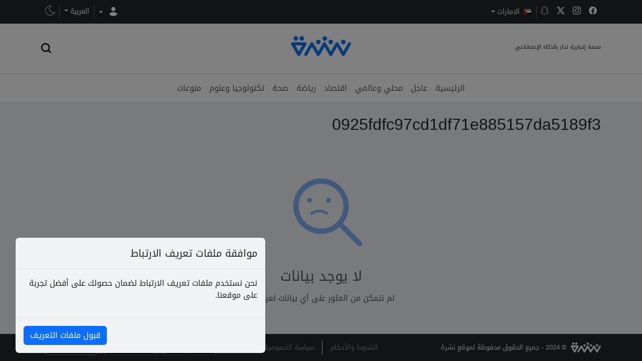

--- FILE ---
content_type: text/html
request_url: https://nshra.com/article/0925fdfc97cd1df71e885157da5189f3
body_size: 712
content:
<!doctype html>
<html lang="ar" dir="ltr" data-bs-theme="light">

<head>
	<meta charset="utf-8" />
	<link rel="icon" href="../favicon.webp" />
	<meta name="viewport" content="width=device-width, initial-scale=1" />
	<meta http-equiv="Cache-Control" content="public, max-age=3600">
	<title>Nshra</title>
	<meta name="description"
		content="نشرة منصة إخبارية تدار بالذكاء الإصطناعي - Nshra AI-powered news platform newsletter">
	<meta name=”robots” content="index, follow">
	<link rel="preload" as="style" href="../bootstrap/bootstrap.min.css">
	<link rel="preload" as="style" href="../bootstrap/bootstrap.rtl.min.css">
	<link rel="preload" as="style" href="../flags-font/font.css">

	<link rel="preconnect" href="https://azgmhbmci5f5xd6hlzlj5bhnky.appsync-api.us-east-2.amazonaws.com/graphql"
		crossorigin>
	<link rel="preconnect" href="https://bbci.co.uk" crossorigin>

	<link rel="stylesheet" href="../bootstrap/bootstrap.min.css" id="bootstrap-css-ltr">
	<link rel="stylesheet" href="../bootstrap/bootstrap.rtl.min.css" id="bootstrap-css-rtl" disabled>
	<link rel="stylesheet" href="../flags-font/font.css">


	<!-- Google tag (gtag.js) -->
	<script async src="https://www.googletagmanager.com/gtag/js?id=UA-177332404-2"></script>
	<script>
		window.dataLayer = window.dataLayer || [];
		function gtag() { dataLayer.push(arguments); }
		gtag('js', new Date());

		gtag('config', 'UA-177332404-1');
	</script>


	<base href="/">
	<style>
		#preloader {
			display: flex;
			align-items: center;
			justify-content: center;
			height: 100vh;

		}
	</style>
	
</head>

<body data-sveltekit-preload-data="hover">

	<div id="preloader">
		<img src="nshraLoading.gif" />
		
	</div>

	<div style="display: contents">
			<script>
				{
					__sveltekit_1kgbpzr = {
						base: new URL("..", location).pathname.slice(0, -1)
					};

					const element = document.currentScript.parentElement;

					Promise.all([
						import("../_app/immutable/entry/start.Dv_LFjMG.js"),
						import("../_app/immutable/entry/app.Dey3cK8F.js")
					]).then(([kit, app]) => {
						kit.start(app, element);
					});

					if ('serviceWorker' in navigator) {
						addEventListener('load', function () {
							navigator.serviceWorker.register('../service-worker.js');
						});
					}
				}
			</script>
		</div>
	<script src="../lottie-player.js" defer></script>
</body>

</html>

--- FILE ---
content_type: text/css
request_url: https://nshra.com/flags-font/font.css
body_size: 1654
content:
.f16 .flag {
    display: inline-block;
    height: 16px;
    width: 16px;
    vertical-align: text-top;
    line-height: 16px;
    background: url('flags16.webp') no-repeat;
}

.f16 ._African_Union {
    background-position: 0 -16px
}

.f16 ._Arab_League {
    background-position: 0 -32px
}

.f16 ._ASEAN {
    background-position: 0 -48px
}

.f16 ._CARICOM {
    background-position: 0 -64px
}

.f16 ._CIS {
    background-position: 0 -80px
}

.f16 ._Commonwealth {
    background-position: 0 -96px
}

.f16 ._England {
    background-position: 0 -112px
}

.f16 ._European_Union, .f16 .eu {
    background-position: 0 -128px
}

.f16 ._Islamic_Conference {
    background-position: 0 -144px
}

.f16 ._Kosovo {
    background-position: 0 -160px
}

.f16 ._NATO {
    background-position: 0 -176px
}

.f16 ._Northern_Cyprus {
    background-position: 0 -192px
}

.f16 ._Northern_Ireland {
    background-position: 0 -208px
}

.f16 ._Olimpic_Movement {
    background-position: 0 -224px
}

.f16 ._OPEC {
    background-position: 0 -240px
}

.f16 ._Red_Cross {
    background-position: 0 -256px
}

.f16 ._Scotland {
    background-position: 0 -272px
}

.f16 ._Somaliland {
    background-position: 0 -288px
}

.f16 ._Tibet {
    background-position: 0 -304px
}

.f16 ._United_Nations {
    background-position: 0 -320px
}

.f16 ._Wales {
    background-position: 0 -336px
}

.f16 .ad {
    background-position: 0 -352px
}

.f16 .ae {
    background-position: 0 -368px
}

.f16 .af {
    background-position: 0 -384px
}

.f16 .ag {
    background-position: 0 -400px
}

.f16 .ai {
    background-position: 0 -416px
}

.f16 .al {
    background-position: 0 -432px
}

.f16 .am {
    background-position: 0 -448px
}

.f16 .ao {
    background-position: 0 -464px
}

.f16 .aq {
    background-position: 0 -480px
}

.f16 .ar {
    background-position: 0 -496px
}

.f16 .as {
    background-position: 0 -512px
}

.f16 .at {
    background-position: 0 -528px
}

.f16 .au {
    background-position: 0 -544px
}

.f16 .aw {
    background-position: 0 -560px
}

.f16 .ax {
    background-position: 0 -576px
}

.f16 .az {
    background-position: 0 -592px
}

.f16 .ba {
    background-position: 0 -608px
}

.f16 .bb {
    background-position: 0 -624px
}

.f16 .bd {
    background-position: 0 -640px
}

.f16 .be {
    background-position: 0 -656px
}

.f16 .bf {
    background-position: 0 -672px
}

.f16 .bg {
    background-position: 0 -688px
}

.f16 .bh {
    background-position: 0 -704px
}

.f16 .bi {
    background-position: 0 -720px
}

.f16 .bj {
    background-position: 0 -736px
}

.f16 .bm {
    background-position: 0 -752px
}

.f16 .bn {
    background-position: 0 -768px
}

.f16 .bo {
    background-position: 0 -784px
}

.f16 .br {
    background-position: 0 -800px
}

.f16 .bs {
    background-position: 0 -816px
}

.f16 .bt {
    background-position: 0 -832px
}

.f16 .bw {
    background-position: 0 -848px
}

.f16 .by {
    background-position: 0 -864px
}

.f16 .bz {
    background-position: 0 -880px
}

.f16 .ca {
    background-position: 0 -896px
}

.f16 .cg {
    background-position: 0 -912px
}

.f16 .cf {
    background-position: 0 -928px
}

.f16 .cd {
    background-position: 0 -944px
}

.f16 .ch {
    background-position: 0 -960px
}

.f16 .ci {
    background-position: 0 -976px
}

.f16 .ck {
    background-position: 0 -992px
}

.f16 .cl {
    background-position: 0 -1008px
}

.f16 .cm {
    background-position: 0 -1024px
}

.f16 .cn {
    background-position: 0 -1040px
}

.f16 .co {
    background-position: 0 -1056px
}

.f16 .cr {
    background-position: 0 -1072px
}

.f16 .cu {
    background-position: 0 -1088px
}

.f16 .cv {
    background-position: 0 -1104px
}

.f16 .cy {
    background-position: 0 -1120px
}

.f16 .cz {
    background-position: 0 -1136px
}

.f16 .de {
    background-position: 0 -1152px
}

.f16 .dj {
    background-position: 0 -1168px
}

.f16 .dk {
    background-position: 0 -1184px
}

.f16 .dm {
    background-position: 0 -1200px
}

.f16 .do {
    background-position: 0 -1216px
}

.f16 .dz {
    background-position: 0 -1232px
}

.f16 .ec {
    background-position: 0 -1248px
}

.f16 .ee {
    background-position: 0 -1264px
}

.f16 .eg {
    background-position: 0 -1280px
}

.f16 .eh {
    background-position: 0 -1296px
}

.f16 .er {
    background-position: 0 -1312px
}

.f16 .es {
    background-position: 0 -1328px
}

.f16 .et {
    background-position: 0 -1344px
}

.f16 .fi {
    background-position: 0 -1360px
}

.f16 .fj {
    background-position: 0 -1376px
}

.f16 .fm {
    background-position: 0 -1392px
}

.f16 .fo {
    background-position: 0 -1408px
}

.f16 .fr {
    background-position: 0 -1424px
}

.f16 .bl, .f16 .cp, .f16 .mf, .f16 .yt {
    background-position: 0 -1424px
}

.f16 .ga {
    background-position: 0 -1440px
}

.f16 .gb {
    background-position: 0 -1456px
}

.f16 .sh {
    background-position: 0 -1456px
}

.f16 .gd {
    background-position: 0 -1472px
}

.f16 .ge {
    background-position: 0 -1488px
}

.f16 .gg {
    background-position: 0 -1504px
}

.f16 .gh {
    background-position: 0 -1520px
}

.f16 .gi {
    background-position: 0 -1536px
}

.f16 .gl {
    background-position: 0 -1552px
}

.f16 .gm {
    background-position: 0 -1568px
}

.f16 .gn {
    background-position: 0 -1584px
}

.f16 .gp {
    background-position: 0 -1600px
}

.f16 .gq {
    background-position: 0 -1616px
}

.f16 .gr {
    background-position: 0 -1632px
}

.f16 .gt {
    background-position: 0 -1648px
}

.f16 .gu {
    background-position: 0 -1664px
}

.f16 .gw {
    background-position: 0 -1680px
}

.f16 .gy {
    background-position: 0 -1696px
}

.f16 .hk {
    background-position: 0 -1712px
}

.f16 .hn {
    background-position: 0 -1728px
}

.f16 .hr {
    background-position: 0 -1744px
}

.f16 .ht {
    background-position: 0 -1760px
}

.f16 .hu {
    background-position: 0 -1776px
}

.f16 .id {
    background-position: 0 -1792px
}

.f16 .mc {
    background-position: 0 -1792px
}

.f16 .ie {
    background-position: 0 -1808px
}

.f16 .il {
    background-position: 0 -1824px
}

.f16 .im {
    background-position: 0 -1840px
}

.f16 .in {
    background-position: 0 -1856px
}

.f16 .iq {
    background-position: 0 -1872px
}

.f16 .ir {
    background-position: 0 -1888px
}

.f16 .is {
    background-position: 0 -1904px
}

.f16 .it {
    background-position: 0 -1920px
}

.f16 .je {
    background-position: 0 -1936px
}

.f16 .jm {
    background-position: 0 -1952px
}

.f16 .jo {
    background-position: 0 -1968px
}

.f16 .jp {
    background-position: 0 -1984px
}

.f16 .ke {
    background-position: 0 -2000px
}

.f16 .kg {
    background-position: 0 -2016px
}

.f16 .kh {
    background-position: 0 -2032px
}

.f16 .ki {
    background-position: 0 -2048px
}

.f16 .km {
    background-position: 0 -2064px
}

.f16 .kn {
    background-position: 0 -2080px
}

.f16 .kp {
    background-position: 0 -2096px
}

.f16 .kr {
    background-position: 0 -2112px
}

.f16 .kw {
    background-position: 0 -2128px
}

.f16 .ky {
    background-position: 0 -2144px
}

.f16 .kz {
    background-position: 0 -2160px
}

.f16 .la {
    background-position: 0 -2176px
}

.f16 .lb {
    background-position: 0 -2192px
}

.f16 .lc {
    background-position: 0 -2208px
}

.f16 .li {
    background-position: 0 -2224px
}

.f16 .lk {
    background-position: 0 -2240px
}

.f16 .lr {
    background-position: 0 -2256px
}

.f16 .ls {
    background-position: 0 -2272px
}

.f16 .lt {
    background-position: 0 -2288px
}

.f16 .lu {
    background-position: 0 -2304px
}

.f16 .lv {
    background-position: 0 -2320px
}

.f16 .ly {
    background-position: 0 -2336px
}

.f16 .ma {
    background-position: 0 -2352px
}

.f16 .md {
    background-position: 0 -2368px
}

.f16 .me {
    background-position: 0 -2384px
}

.f16 .mg {
    background-position: 0 -2400px
}

.f16 .mh {
    background-position: 0 -2416px
}

.f16 .mk {
    background-position: 0 -2432px
}

.f16 .ml {
    background-position: 0 -2448px
}

.f16 .mm {
    background-position: 0 -2464px
}

.f16 .mn {
    background-position: 0 -2480px
}

.f16 .mo {
    background-position: 0 -2496px
}

.f16 .mq {
    background-position: 0 -2512px
}

.f16 .mr {
    background-position: 0 -2528px
}

.f16 .ms {
    background-position: 0 -2544px
}

.f16 .mt {
    background-position: 0 -2560px
}

.f16 .mu {
    background-position: 0 -2576px
}

.f16 .mv {
    background-position: 0 -2592px
}

.f16 .mw {
    background-position: 0 -2608px
}

.f16 .mx {
    background-position: 0 -2624px
}

.f16 .my {
    background-position: 0 -2640px
}

.f16 .mz {
    background-position: 0 -2656px
}

.f16 .na {
    background-position: 0 -2672px
}

.f16 .nc {
    background-position: 0 -2688px
}

.f16 .ne {
    background-position: 0 -2704px
}

.f16 .ng {
    background-position: 0 -2720px
}

.f16 .ni {
    background-position: 0 -2736px
}

.f16 .nl {
    background-position: 0 -2752px
}

.f16 .bq {
    background-position: 0 -2752px
}

.f16 .no {
    background-position: 0 -2768px
}

.f16 .bv, .f16 .nq, .f16 .sj {
    background-position: 0 -2768px
}

.f16 .np {
    background-position: 0 -2784px
}

.f16 .nr {
    background-position: 0 -2800px
}

.f16 .nz {
    background-position: 0 -2816px
}

.f16 .om {
    background-position: 0 -2832px
}

.f16 .pa {
    background-position: 0 -2848px
}

.f16 .pe {
    background-position: 0 -2864px
}

.f16 .pf {
    background-position: 0 -2880px
}

.f16 .pg {
    background-position: 0 -2896px
}

.f16 .ph {
    background-position: 0 -2912px
}

.f16 .pk {
    background-position: 0 -2928px
}

.f16 .pl {
    background-position: 0 -2944px
}

.f16 .pr {
    background-position: 0 -2960px
}

.f16 .ps {
    background-position: 0 -2976px
}

.f16 .pt {
    background-position: 0 -2992px
}

.f16 .pw {
    background-position: 0 -3008px
}

.f16 .py {
    background-position: 0 -3024px
}

.f16 .qa {
    background-position: 0 -3040px
}

.f16 .re {
    background-position: 0 -3056px
}

.f16 .ro {
    background-position: 0 -3072px
}

.f16 .rs {
    background-position: 0 -3088px
}

.f16 .ru {
    background-position: 0 -3104px
}

.f16 .rw {
    background-position: 0 -3120px
}

.f16 .sa {
    background-position: 0 -3136px
}

.f16 .sb {
    background-position: 0 -3152px
}

.f16 .sc {
    background-position: 0 -3168px
}

.f16 .sd {
    background-position: 0 -3184px
}

.f16 .se {
    background-position: 0 -3200px
}

.f16 .sg {
    background-position: 0 -3216px
}

.f16 .si {
    background-position: 0 -3232px
}

.f16 .sk {
    background-position: 0 -3248px
}

.f16 .sl {
    background-position: 0 -3264px
}

.f16 .sm {
    background-position: 0 -3280px
}

.f16 .sn {
    background-position: 0 -3296px
}

.f16 .so {
    background-position: 0 -3312px
}

.f16 .sr {
    background-position: 0 -3328px
}

.f16 .st {
    background-position: 0 -3344px
}

.f16 .sv {
    background-position: 0 -3360px
}

.f16 .sy {
    background-position: 0 -3376px
}

.f16 .sz {
    background-position: 0 -3392px
}

.f16 .tc {
    background-position: 0 -3408px
}

.f16 .td {
    background-position: 0 -3424px
}

.f16 .tg {
    background-position: 0 -3440px
}

.f16 .th {
    background-position: 0 -3456px
}

.f16 .tj {
    background-position: 0 -3472px
}

.f16 .tl {
    background-position: 0 -3488px
}

.f16 .tm {
    background-position: 0 -3504px
}

.f16 .tn {
    background-position: 0 -3520px
}

.f16 .to {
    background-position: 0 -3536px
}

.f16 .tr {
    background-position: 0 -3552px
}

.f16 .tt {
    background-position: 0 -3568px
}

.f16 .tv {
    background-position: 0 -3584px
}

.f16 .tw {
    background-position: 0 -3600px
}

.f16 .tz {
    background-position: 0 -3616px
}

.f16 .ua {
    background-position: 0 -3632px
}

.f16 .ug {
    background-position: 0 -3648px
}

.f16 .us {
    background-position: 0 -3664px
}

.f16 .uy {
    background-position: 0 -3680px
}

.f16 .uz {
    background-position: 0 -3696px
}

.f16 .va {
    background-position: 0 -3712px
}

.f16 .vc {
    background-position: 0 -3728px
}

.f16 .ve {
    background-position: 0 -3744px
}

.f16 .vg {
    background-position: 0 -3760px
}

.f16 .vi {
    background-position: 0 -3776px
}

.f16 .vn {
    background-position: 0 -3792px
}

.f16 .vu {
    background-position: 0 -3808px
}

.f16 .ws {
    background-position: 0 -3824px
}

.f16 .ye {
    background-position: 0 -3840px
}

.f16 .za {
    background-position: 0 -3856px
}

.f16 .zm {
    background-position: 0 -3872px
}

.f16 .zw {
    background-position: 0 -3888px
}

.f16 .sx {
    background-position: 0 -3904px
}

.f16 .cw {
    background-position: 0 -3920px
}

.f16 .ss {
    background-position: 0 -3936px
}

.f16 .nu {
    background-position: 0 -3952px
}

.countrypicker .inline-flag {
    margin-right: 5px
}

.countrypicker .filter-option.flag {
    padding-left: 20px;
    margin-top: 3px
}

.countrypicker .dropdown-menu.open {
    padding: 0
}


--- FILE ---
content_type: text/css
request_url: https://nshra.com/_app/immutable/assets/Masonry.BoVvzVjk.css
body_size: 83
content:
:where(div.masonry.svelte-b2jtby){display:flex;justify-content:center;overflow-wrap:anywhere;box-sizing:border-box}:where(div.masonry.svelte-b2jtby div.col:where(.svelte-b2jtby)){display:grid;height:max-content;width:100%}


--- FILE ---
content_type: text/css
request_url: https://nshra.com/_app/immutable/assets/global.WYzYxU8v.css
body_size: 3453
content:
@charset "UTF-8";:root{--bs-font-sans-serif: "Droid Arabic Kufi", sans-serif;--bs-primary: #0d6efd}[data-bs-theme=light]{--bs-body-bg: #f1f2f4;----txt-dark: #333}[data-bs-theme=dark]{--bs-body-bg: #202d3a;--bs-white-rgb: 11,16,23;--bs-dark-rgb: 18,27,37;--txt-dark:#f0f0f0;--bs-border-color:#282828;--bs-secondary-bg-subtle: #121b25}[data-bs-theme=dark] .search-bar,[data-bs-theme=dark] .bg-light2{border:1px solid #3a3939;background:#0b1017!important}[data-bs-theme=dark] .card.bg-white{background:#121b25!important}[data-bs-theme=dark] .slidersection .card.bg-white{background:#1a2b3f!important}[data-bs-theme=dark] .slidersection .bg-light2{background:#293d5a!important}[data-bs-theme=dark] .dark-fill-white{fill:#fff}[data-bs-theme=dark] link{background:none}@font-face{font-family:Droid Arabic Kufi;font-style:normal;font-weight:400;src:url(../../../fonts/DroidKufi-Regular.eot);src:url(../../../fonts/DroidKufi-Regular.eot?#iefix) format("embedded-opentype"),url(../../../fonts/DroidKufi-Regular.woff2) format("woff2"),url(../../../fonts/DroidKufi-Regular.woff) format("woff"),url(../../../fonts/DroidKufi-Regular.ttf) format("truetype");font-display:swap}@font-face{font-family:Droid Arabic Kufi;font-style:normal;font-weight:700;src:url(../../../fonts/DroidKufi-Bold.eot);src:url(../../../fonts/DroidKufi-Bold.eot?#iefix) format("embedded-opentype"),url(../../../fonts/DroidKufi-Bold.woff2) format("woff2"),url(../../../fonts/DroidKufi-Bold.woff) format("woff"),url(../../../fonts/DroidKufi-Bold.ttf) format("truetype");font-display:swap}@font-face{font-family:icomoon;src:url(../../../fonts/icomoon.eot?fgjeyb);src:url(../../../fonts/icomoon.eot?fgjeyb#iefix) format("embedded-opentype"),url(../../../fonts/icomoon.ttf?fgjeyb) format("truetype"),url(../../../fonts/icomoon.woff?fgjeyb) format("woff"),url(../../../fonts/icomoon.svg?fgjeyb#icomoon) format("svg");font-weight:400;font-style:normal;font-display:block}[class^=icon-],[class*=" icon-"]{font-family:icomoon!important;speak:never;font-style:normal;font-weight:400;font-variant:normal;text-transform:none;line-height:1;-webkit-font-smoothing:antialiased;-moz-osx-font-smoothing:grayscale}.icon-all:before{content:""}.icon-breaking:before{content:""}.icon-economy:before,.icon-business:before{content:""}.icon-health:before{content:""}.icon-local:before{content:""}.icon-misc:before,.icon-entertainment:before{content:""}.icon-my-sources:before{content:""}.icon-sport:before{content:""}.icon-tech:before,.icon-techscience:before{content:""}.icon-world:before{content:""}header .container .dislogo{font-size:.7rem}header .container .logo img{max-height:40px}header nav.navbar .container .navbar-collapse .navbar-nav{gap:20px}header nav.navbar .container .navbar-collapse .navbar-nav .nav-item a.nav-link.active{border-bottom:solid 2px var(--bs-primary);color:var(--bs-primary)}nav.navbar-dark .container .nav .nav-item .dropdown .dropdown-toggle svg{display:inline-block}.scroll-container{overflow-x:auto;white-space:nowrap;scroll-behavior:smooth;-webkit-overflow-scrolling:touch}.scroll-container::-webkit-scrollbar{height:0px}.scroll-container ul{display:flex;gap:10px}.scroll-container li{display:inline-block}.scroll-container li a{line-height:16px}.news-card .row div picture{position:relative;width:100%;height:100%;overflow:hidden;display:flex;align-items:center;justify-content:center}.news-card .row div picture img{max-width:100%;max-height:100%;object-fit:cover;width:auto;height:auto;display:block}.news-card .row div .img-placeholder{background-color:#fafafa}.news-card .row div .img-placeholder picture{width:100%;display:block;text-align:center}.news-card .row div .img-placeholder img{object-fit:contain;filter:brightness(0) opacity(.1);max-width:100%}.news-card .row .card-body a{text-decoration:none}.news-card .row .card-body a .card-title{font-size:1rem;line-height:1.5rem}.news-card .row .card-body .card-text{font-size:.75rem;line-height:1.35rem;margin-bottom:.5rem}.news-card .row .card-body .tags-section span small{font-size:.6rem}.news-card .skeleton-card .skeleton-title,.news-card .skeleton-card .skeleton-image,.news-card .skeleton-card .skeleton-text,.news-card .skeleton-card .skeleton-subtext{background-color:#e0e0e0;border-radius:4px}.news-card .skeleton-card .skeleton-title{width:60%;height:20px;margin:10px}.news-card .skeleton-card .skeleton-image{width:100%;height:200px}.news-card .skeleton-card .skeleton-image.ratio-4x3{height:130px}.news-card .skeleton-card .skeleton-text{width:80%;height:15px;margin:10px 0}.news-card .skeleton-card .skeleton-subtext{width:40%;height:10px;margin:5px 0}.news-card.bigimg2 .row div picture{max-height:300px}.news-card.bigimg2 .row div picture img{height:auto;width:100%;max-height:unset}.news-card.bigimg2 .skeleton-card .skeleton-image{height:358px}.news-card.smallimg .skeleton-card .skeleton-image{height:75px}@keyframes placeHolderShimmer{0%{background-position:-468px 0}to{background-position:468px 0}}.news-card .animated-background,.news-card .skeleton-card .skeleton-title,.news-card .skeleton-card .skeleton-image,.news-card .skeleton-card .skeleton-text,.news-card .skeleton-card .skeleton-subtext{animation-duration:1.25s;animation-fill-mode:forwards;animation-iteration-count:infinite;animation-name:placeHolderShimmer;animation-timing-function:linear;background:#f6f6f6;background:linear-gradient(to right,#f6f6f6 8%,#f0f0f0 18%,#f6f6f6 33%);background-size:800px 104px;position:relative}[data-bs-theme=dark] .skeleton-card .skeleton-title,[data-bs-theme=dark] .skeleton-card .skeleton-image,[data-bs-theme=dark] .skeleton-card .skeleton-text,[data-bs-theme=dark] .skeleton-card .skeleton-subtext{background-color:#191927}[data-bs-theme=dark] .skeleton-card .animated-background,[data-bs-theme=dark] .news-card .skeleton-card .skeleton-title,.news-card [data-bs-theme=dark] .skeleton-card .skeleton-title,[data-bs-theme=dark] .news-card .skeleton-card .skeleton-image,.news-card [data-bs-theme=dark] .skeleton-card .skeleton-image,[data-bs-theme=dark] .news-card .skeleton-card .skeleton-text,.news-card [data-bs-theme=dark] .skeleton-card .skeleton-text,[data-bs-theme=dark] .news-card .skeleton-card .skeleton-subtext,.news-card [data-bs-theme=dark] .skeleton-card .skeleton-subtext{background:#141e28;background:linear-gradient(to right,#121b25 8%,#141e28 18%,#121b25 33%)}@media (max-width: 768px){.border-md-hidden{border:none!important}.readmorebox{display:block!important;font-size:1rem!important}.faisal_items{column-count:2}}@media (max-width: 992px){.border-lg-hidden{border:none!important}.faisal_items{column-count:2}}@media (min-width: 992px){.lgw-100{width:100%}}@media (min-width: 1200px){.faisal_items{column-count:3}}@media (max-width: 1200px){.faisal_items{column-count:2}}@media (max-width: 575.98px){.faisal_items{column-count:1}}.detailsBox .row .col-6.text-label{font-size:.8rem}.timeline-News .timeline{position:relative;width:100%;display:grid;grid-template-columns:repeat(24,1fr);grid-auto-flow:column}.timeline-News .timeline:after{content:"";display:block;position:absolute;left:0;top:11px;width:100%;background-color:#333;height:2px;z-index:0}.timeline-News .timeline .timeline-item{position:relative;z-index:9;grid-row:1}.timeline-News .timeline .timeline-item .timeline-image{width:24px;height:24px;background-color:#fff;border-radius:100%;border:solid 1px #333}.timeline-News .timeline .timeline-item .timelineItems_desc{position:absolute;background-color:#333;top:40px;color:#fff;padding:5px}.timeline-News .text-timeline p{font-size:.8rem;margin:0}.timeline-News .timeline-cont-horz .timeline-hor .timelineDate_con{position:relative}.timeline-News .timeline-cont-horz .timeline-hor .timelineDate_con:after{position:absolute;left:0;width:10px;top:5px;height:10px;border-radius:100%;background-color:var(--bs-blue);content:"";z-index:2}.timeline-News .timeline-cont-horz .timeline-hor .timelineDate_con:before{position:absolute;left:4px;width:2px;top:17px;height:calc(100% - 6px);background-color:#cbd5e1;content:"";z-index:1}html[dir=ltr] .timeline-cont-horz .timeline-hor .timelineDate_con:after{left:auto;right:0}html[dir=ltr] .timeline-cont-horz .timeline-hor .timelineDate_con:before{left:auto;right:4px}.footerCont>div.container footer>div>a img{filter:brightness(0) invert(1)}.footerCont>div.container footer>div>span{font-size:.8rem}.footerCont>div.container footer>ul.nav>li a.nav-link{font-size:.8rem}.form-signin{width:35%;min-width:450px;max-width:90%;padding:1rem;min-height:100vh;position:relative;z-index:9}.form-signin form{width:100%}.form-signin input[type=email]{margin-bottom:-1px;border-bottom-right-radius:0;border-bottom-left-radius:0}.form-signin input[type=password]{margin-bottom:10px;border-top-left-radius:0;border-top-right-radius:0}.form-signin .form-floating>.form-control-plaintext~label:after,.form-signin .form-floating>.form-control:focus~label:after,.form-signin .form-floating>.form-control:not(:placeholder-shown)~label:after,.form-signin .form-floating>.form-select~label:after{background-color:transparent}.marueeNews{position:fixed;width:100%;height:100vh;overflow:hidden}.marueeNews:after{position:absolute;content:"";width:100%;height:100%;top:0;left:0;backdrop-filter:blur(5px);-webkit-backdrop-filter:blur(5px);z-index:1}.homeLogin h1.h3{font-size:1.25rem}.homeLogin .form-floating{margin-bottom:.6rem}.homeLogin .form-floating .form-control{height:46px;min-height:46px;line-height:46px;padding:.3rem .75rem;font-size:12px}.homeLogin .form-floating label{font-size:12px;line-height:42px;padding:0 .75rem}.homeLogin a{font-size:13px}@keyframes marquee-left{0%{transform:translate(0)}to{transform:translate(calc(-100% - var(--gap)))}}.marueeNews .animate-marquee-left{animation:marquee-left var(--duration, 40s) linear infinite}@keyframes marquee-up{0%{transform:translateY(0)}to{transform:translateY(calc(-100% - var(--gap)))}}.marueeNews .animate-marquee-up{animation:marquee-up var(--duration, 40s) linear infinite}.marueeNews .blur{--tw-blur: blur(8px);filter:var(--tw-blur) var(--tw-brightness) var(--tw-contrast) var(--tw-grayscale) var(--tw-hue-rotate) var(--tw-invert) var(--tw-saturate) var(--tw-sepia) var(--tw-drop-shadow)}.marueeNews .blur-\[0\.095rem\]{--tw-blur: blur(.095rem);filter:var(--tw-blur) var(--tw-brightness) var(--tw-contrast) var(--tw-grayscale) var(--tw-hue-rotate) var(--tw-invert) var(--tw-saturate) var(--tw-sepia) var(--tw-drop-shadow)}.marueeNews .filter{filter:var(--tw-blur) var(--tw-brightness) var(--tw-contrast) var(--tw-grayscale) var(--tw-hue-rotate) var(--tw-invert) var(--tw-saturate) var(--tw-sepia) var(--tw-drop-shadow)}.marueeNews .transition-all{transition-property:all;transition-timing-function:cubic-bezier(.4,0,.2,1);transition-duration:.15s}.marueeNews .duration-200{transition-duration:.2s}.marueeNews .duration-300{transition-duration:.3s}.marueeNews .ease-in{transition-timing-function:cubic-bezier(.4,0,1,1)}@keyframes enter{0%{opacity:var(--tw-enter-opacity, 1);transform:translate3d(var(--tw-enter-translate-x, 0),var(--tw-enter-translate-y, 0),0) scale3d(var(--tw-enter-scale, 1),var(--tw-enter-scale, 1),var(--tw-enter-scale, 1)) rotate(var(--tw-enter-rotate, 0))}}@keyframes exit{to{opacity:var(--tw-exit-opacity, 1);transform:translate3d(var(--tw-exit-translate-x, 0),var(--tw-exit-translate-y, 0),0) scale3d(var(--tw-exit-scale, 1),var(--tw-exit-scale, 1),var(--tw-exit-scale, 1)) rotate(var(--tw-exit-rotate, 0))}}.marueeNews .duration-200{animation-duration:.2s}.marueeNews .duration-300{animation-duration:.3s}.marueeNews .ease-in{animation-timing-function:cubic-bezier(.4,0,1,1)}.marueeNews .direction-reverse{animation-direction:reverse}.marueeNews .\[--duration\:5s\]{--duration: 5s}.marueeNews .\[--gap\:1rem\]{--gap: 1rem}.marueeNews .\[--gap\:3rem\]{--gap: 3rem}@media (prefers-reduced-motion: reduce){.marueeNews .motion-reduce\:animate-none{animation:none}.marueeNews .motion-reduce\:overflow-auto{overflow:auto}.marueeNews .motion-reduce\:first\:hidden:first-child{display:none}}@media (min-width: 768px){.marueeNews .md\:flex{display:flex}.marueeNews .md\:justify-between{justify-content:space-between}}.modal{z-index:9999;padding:15px}.fixed-bottom .modal-dialog{bottom:0;left:30px;top:unset;position:fixed;margin:15px auto}.modal-newsletter{color:#999;font-size:15px;width:600px;max-width:100%}.modal-newsletter .modal-content{padding:40px;border-radius:0;border:none}.modal-newsletter .modal-content .modal-header{border-bottom:none;position:relative;text-align:center;border-radius:5px 5px 0 0}.modal-newsletter .modal-content .modal-header .icon-box{display:inline-block;z-index:9;text-align:center;position:relative;margin-bottom:10px}.modal-newsletter .modal-content .modal-header .icon-box svg{width:100px;height:100px}.modal-newsletter .modal-content .modal-header .icon-box svg path{stroke:var(--bs-blue)!important}.modal-newsletter .modal-content .modal-header .close{background:#c0c3c8;position:absolute;top:0;right:0;color:#fff;text-shadow:none;opacity:.5;width:30px;height:30px;border-radius:20px;font-size:19px;text-align:center;padding:0}.modal-newsletter .modal-content .modal-header .close span{position:relative;top:-2px;color:#333}.modal-newsletter .modal-content .modal-body h4{color:#000;text-align:center;font-size:30px;margin:0 0 25px;font-weight:700;text-transform:capitalize}.modal-newsletter .modal-content .modal-body .input-group{margin:30px 0 15px}.modal-newsletter .modal-content .modal-body .form-control{box-shadow:none;border-color:#dbdbdb}.n-input-group input{border-radius:var(--bs-border-radius)!important}.homenewsletter h4{font-size:1rem}.homenewsletter p{font-size:12px;opacity:.8;line-height:22px}.homenewsletter input{font-size:13px}.search-page{display:flex;justify-content:center;align-items:center}.search-bar{width:0;padding:1rem .5rem;border:1px solid #ddd;border-radius:4px;animation:expandWidth .5s ease forwards}.search-bar:focus{outline:none}@keyframes expandWidth{0%{width:0}to{width:60%}}.txt-dark{color:var(--txt-dark)}.brd-dark{border-color:var(--txt-dark)!important}.dropdown-menu.show{display:flex;flex-direction:column}.btn.btn-primary{background-color:var(--bs-btn-bg)!important}.link-underline-opacity-0{text-decoration:none}[data-bs-theme=dark] #searchIcon svg path{fill:#fff}html[dir=rtl] .charticon svg{transform:scaleX(-1)}.bg-light2{background-color:#eaeaea!important}.cursor-pointer{cursor:pointer}.flex-1{flex:1}.z-10{z-index:10}.masonry-item{display:inline-block;width:100%}.masonry-item img{display:block;width:100%}.border-s-5{border-inline-start-width:5px!important}.border-s-primary{border-inline-start-color:var(--bs-primary)!important}.mb--0{margin-bottom:0!important}


--- FILE ---
content_type: text/javascript
request_url: https://nshra.com/_app/immutable/chunks/newsletter.DVG2o9AX.js
body_size: 561
content:
import{a as N,t as S}from"./disclose-version.CER28WB1.js";import"./legacy.BKhtqzL6.js";import{p as k,c as t,t as s,r as a,s as n,d as C,g as M,b as $,m as q}from"./runtime.CWjk1Yjw.js";import{d as E,s as b}from"./render.Bk_xEM9B.js";import{r as f,s as G,b as I}from"./attributes.DcDnPDAY.js";import{s as T}from"./queries.DpM0izfP.js";import{b as j}from"./input.CFI5mqAB.js";import{i as z}from"./lifecycle.BS8lVsc6.js";import{p as A}from"./props.DfsKM-Rq.js";import{s as B,a as D}from"./store.P7MRITL2.js";import{t as o}from"./i18n.BMpoRHlY.js";import{l as F}from"./langStores.BTWCQFcm.js";function H(){localStorage.setItem("showNewsletterModal","false")}var J=S('<div><h4> </h4> <p> </p> <div class="input-group n-input-group"><input type="email" class="form-control rtl-placeholder" required> <div class="input-group-append ms-2 "><input type="button" class="btn btn-primary"></div></div></div>');function tt(_,u){k(u,!1);const g=B(),e=()=>D(F,"$lang",g);let c=q(""),h=A(u,"sectionClass",8);z();var r=J(),p=t(r),x=t(p,!0);s(()=>b(x,o("subscribeTitle",e()))),a(p);var l=n(p,2),w=t(l,!0);s(()=>b(w,o("SubscribeMSG",e()))),a(l);var v=n(l,2),i=t(v);f(i),s(()=>G(i,"placeholder",o("subscribeEmail",e())));var d=n(i,2),m=t(d);f(m),m.__click=[H],s(()=>I(m,o("subscribe",e()))),a(d),a(v),a(r),s(()=>T(r,h())),j(i,()=>M(c),y=>C(c,y)),N(_,r),$()}E(["click"]);export{tt as N};


--- FILE ---
content_type: text/javascript
request_url: https://nshra.com/_app/immutable/chunks/langStores.BTWCQFcm.js
body_size: -65
content:
import{w as a}from"./index.DmNPOAH5.js";const o=a("ar");export{o as l};


--- FILE ---
content_type: text/javascript
request_url: https://nshra.com/_app/immutable/chunks/i18n.BMpoRHlY.js
body_size: 2326
content:
const o={login:"Login",signIn:"Sign In",language:"language",country:"Country",mySource:"My Source",latestNews:"Latest News",news:"News",more:"More",en:"English",ar:"Arabic",PS:"Palestine",LY:"Libya",YE:"Yemen",BH:"Bahrain",KW:"Kuwait",JO:"Jordan",DZ:"Algeria",MA:"Morocco",OM:"Oman",EG:"Egypt",LB:"Lebanon",SA:"Saudi Arabia",AE:"UAE",TN:"Tunisia",copyright:"© Copyright 2024. All rights reserved to Nshra.",termsAndConditions:"Terms & Conditions",privacyPolicy:"Privacy Policy",nshradislogo:"AI-powered news platform newsletter",emailAddress:"Email address",password:"Password",forgotPassword:"Forgot Your Password?",dontHaveAccount:"You Dont Have Account?",registerNow:"Create New Account",signUp:"Sign Up",HaveAccount:"You Have Account?",resetPassword:"Reset Password",back:"Back",needActivated:"You need to activate your account",LoginSuccessful:"Login Successful",LoginFailed:"Login Failed",ActivatedSentSuccessfully:"The account confirmation link has been sent to the registered email.",logout:"logout",myProfile:"My Profile",sport:"Sport",business:"Business",politics:"Politics",entertainment:"Entertainment",health:"Health",science:"Science",technology:"Technology",search:"Search",Home:"Home",world:"World News",breaking:"Breaking News",techscience:"Technology and Science",nodata:"No Data Found",nodataDesc:"We couldn’t find any data to display.",siteName:"Nshra",newspublished:"The news was published by",otherSources:"sources",sources:"Sources",linkSource:"Read The article from the source",copyLink:"Copy Link",newsfeedDetails:"News coverage details",sourcesCount:"Sources Count",newscast:"Newscast",newsSite:"News site",latestUpdates:"Latest Updates",sourceTiming:"News coverage",cookieConsent:"Cookie Consent",cookiesMSG:"We use cookies to ensure you get the best experience on our website.",acceptCookies:"Accept Cookies",subscribeTitle:"Subscribe to our newsletter",SubscribeMSG:"Join our subscribers list to get the latest news, updates and special offers delivered directly in your inbox.",subscribeEmail:"Enter your email address",subscribe:"Subscribe",Readmore:"Read More",from:"From","username is required to signIn":"Username is required to signIn","Invalid user pool id provided.":"Oops! Something went wrong!",shareNews:"Share the news",linkCopied:"Link copied!",X:"X",facebook:"FAcebook",linkedIn:"LinkedIn",Arab_League:"Arab League",SingUpFailed:"Sing Up Failed",codeVerification:"Enter verification code",resendCode:" Resend Code",activate:"Activate",mySources:"My sources",passwordChangedSuccessfully:"Password changed successfully",confirmationCode:"Confirmation Code",newPassword:"New Password"},n={login:"الدخول",signIn:"الدخول",language:"اللغة",country:"البلد",mySource:"مصادري",latestNews:"أحدث الأخبار",news:"أخبار",more:"المزيد",en:"الانجليزية",ar:"العربية",PS:"فلسطين",LY:"ليبيا",YE:"اليمن",BH:"البحرين",KW:"الكويت",JO:"الأردن",DZ:"الجزائر",MA:"المغرب",OM:"عُمان",EG:"مصر",LB:"لبنان",SA:"السعودية",AE:"الامارات",TN:"تونس",copyright:"© 2024 - جميع الحقوق محفوظة لموقع نشرة.",termsAndConditions:"الشروط والأحكام",privacyPolicy:"سياسة الخصوصية",nshradislogo:"منصة إخبارية تدار بالذكاء الإصطناعي",emailAddress:"البريد الإلكتروني",password:"كلمة المرور",forgotPassword:"نسيت كلمة المرور؟",dontHaveAccount:"ليس لديك حساب؟",registerNow:"إنشاء حساب جديد",signUp:"تسجيل الدخول",HaveAccount:"لديك حساب؟",resetPassword:"إستعادة كلمة المرور",back:"العودة",needActivated:"لم يتم تأكيد المستخدم",LoginSuccessful:"تم تسجيل الدخول بنجاح",LoginFailed:"فشل تسجيل الدخول",ActivatedSentSuccessfully:"تم ارسال رابط تأكيد الحساب الى البريد الالكتروني المسجل",logout:"خروج",myProfile:"ملفي الشخصي",sport:"رياضة",business:"اقتصاد",politics:"سياسة",entertainment:"منوعات",health:"صحة",science:"علوم",technology:"تكنولوجيا",search:"بحث",Home:"الرئيسية",world:"محلي وعالمي",breaking:"عاجل",techscience:"تكنولوجيا وعلوم",nodata:"لا يوجد بيانات",nodataDesc:"لم نتمكن من العثور على أي بيانات لعرضها.",siteName:"نشره",newspublished:"تم نشر الخبر ب",otherSources:"مصادر",sources:"مصادر",linkSource:"إقرأ الخبر من المصدر",copyLink:"نسخ الرابط",newsfeedDetails:"تفاصيل التغطية الاخبارية",sourcesCount:"مجموع المصادر",newscast:"نشرة الأخبار",newsSite:"موقع اخباري",latestUpdates:"اخر تحديث",sourceTiming:"التغطية الاخبارية",cookieConsent:"موافقة ملفات تعريف الارتباط",cookiesMSG:"نحن نستخدم ملفات تعريف الارتباط لضمان حصولك على أفضل تجربة على موقعنا.",acceptCookies:"قبول ملفات التعريف",subscribeTitle:"اشترك في النشرة الإخبارية لدينا",SubscribeMSG:"انضم إلى قائمة المشتركين لدينا للحصول على آخر الأخبار والتحديثات والعروض الخاصة التي يتم تسليمها مباشرة إلى صندوق الوارد الخاص بك.",subscribeEmail:"أدخل عنوان بريدك الإلكتروني",subscribe:"اشترك",Readmore:"اقرأ المزيد",from:"من","username is required to signIn":"اسم المستخدم مطلوب لتسجيل الدخول","Invalid user pool id provided.":"عفواً! لقد حدث خطأ ما!",shareNews:"شارك الخبر",linkCopied:"تم نسخ الرابط!",X:"منصة X",facebook:"فيسبوك",linkedIn:"لينكدان",Arab_League:"العالم العربي",SingUpFailed:"حدث خطأ في عملية تسجيل الدخول",codeVerification:"أدخل رمز التحقق",resendCode:"إعادة إرسال",activate:"تفعيل الحساب",mySources:"مصادري",passwordChangedSuccessfully:"تم تغيير كلمة المرور بنجاح",confirmationCode:"رمز التأكيد",newPassword:"كلمة المرور الجديدة"},i={en:o,ar:n};function t(e,s){return i[s][e]||e.toString()}export{t};


--- FILE ---
content_type: text/javascript
request_url: https://nshra.com/_app/immutable/entry/app.Dey3cK8F.js
body_size: 3355
content:
const __vite__mapDeps=(i,m=__vite__mapDeps,d=(m.f||(m.f=["../nodes/0.5X-s5N87.js","../chunks/preload-helper.C1FmrZbK.js","../chunks/disclose-version.CER28WB1.js","../chunks/runtime.CWjk1Yjw.js","../chunks/legacy.BKhtqzL6.js","../chunks/slot.D14MElK3.js","../chunks/lifecycle.BS8lVsc6.js","../chunks/index-client.BbESPU9Y.js","../chunks/langStores.BTWCQFcm.js","../chunks/index.DmNPOAH5.js","../chunks/userStores.Dd5nXh3X.js","../chunks/userContextData.C9qSdhHk.js","../chunks/AuthError.DjuYm5vt.js","../chunks/types.CLUk0BG7.js","../chunks/createUserPoolDeserializer.BK95TrR6.js","../chunks/countryStores.Coxl9bef.js","../chunks/themeStores.Agb-h0vZ.js","../nodes/1.BBQTIq2v.js","../chunks/render.Bk_xEM9B.js","../chunks/entry._gL-vAmi.js","../nodes/2.BxRwe-AA.js","../nodes/3.BxRwe-AA.js","../nodes/4.exVjRJPW.js","../chunks/queries.DpM0izfP.js","../chunks/props.DfsKM-Rq.js","../chunks/store.P7MRITL2.js","../chunks/if.D7EltCWb.js","../chunks/attributes.DcDnPDAY.js","../chunks/i18n.BMpoRHlY.js","../chunks/stores.5gMlcmFO.js","../chunks/newsletter.DVG2o9AX.js","../chunks/input.CFI5mqAB.js","../chunks/bootstrap.esm.DrZxKEFm.js","../nodes/5.BbY3sQ8l.js","../chunks/Marquee.H_i3sXZ_.js","../chunks/news-box.DDj2WLgO.js","../chunks/TimeAgo._027w7-t.js","../chunks/assertValidationError.lWMHCtfP.js","../assets/style.DhUOMZDb.css","../nodes/6.C-nVdgpB.js","../chunks/loginForm.DsZUQW2U.js","../chunks/errors.CS9alWEK.js","../chunks/autoSignIn.BMLW60Lb.js","../nodes/7.DjUsN4WT.js","../nodes/8.CsC6V6YT.js","../nodes/9.BDXrxaKd.js","../assets/9.C4MC1-5n.css","../nodes/10.Cqen2PY_.js","../nodes/11.eyysOUf4.js","../nodes/12.BMIjHqCK.js","../chunks/Masonry.CEgdBoYv.js","../assets/Masonry.BoVvzVjk.css","../nodes/13.Cz1MUjyw.js","../nodes/14.Ch5mf68e.js","../nodes/15.BNyWTXO1.js","../nodes/16.wF3GxeAp.js","../nodes/17.DGeb1ls-.js","../nodes/18.DunQa6zo.js","../nodes/19.D-S41XX4.js","../chunks/this.DUaA_FYQ.js","../nodes/20.Mo4V-zCT.js"])))=>i.map(i=>d[i]);
var q=e=>{throw TypeError(e)};var H=(e,t,r)=>t.has(e)||q("Cannot "+r);var _=(e,t,r)=>(H(e,t,"read from private field"),r?r.call(e):t.get(e)),M=(e,t,r)=>t.has(e)?q("Cannot add the same private member more than once"):t instanceof WeakSet?t.add(e):t.set(e,r),N=(e,t,r,i)=>(H(e,t,"write to private field"),i?i.call(e,r):t.set(e,r),r);import{_ as o}from"../chunks/preload-helper.C1FmrZbK.js";import{j as J,k as it,v as nt,E as _t,A as mt,C as ut,B as ct,g as l,a8 as dt,d as k,ay as lt,aj as ft,ad as vt,p as ht,D as Et,F as gt,az as Pt,f as y,b as yt,aA as z,s as At,c as Rt,r as pt,t as Lt,L as D}from"../chunks/runtime.CWjk1Yjw.js";import{h as Ot,m as Tt,u as Dt,s as It}from"../chunks/render.Bk_xEM9B.js";import{a as E,t as K,c as p,d as Vt}from"../chunks/disclose-version.CER28WB1.js";import{i as x}from"../chunks/if.D7EltCWb.js";import{p as w,a as bt}from"../chunks/props.DfsKM-Rq.js";import{b as I}from"../chunks/this.DUaA_FYQ.js";import{o as xt}from"../chunks/index-client.BbESPU9Y.js";function V(e,t,r){J&&it();var i=e,n,f;nt(()=>{n!==(n=t())&&(f&&(ct(f),f=null),n&&(f=mt(()=>r(i,n))))},_t),J&&(i=ut)}function wt(e){return class extends kt{constructor(t){super({component:e,...t})}}}var g,u;class kt{constructor(t){M(this,g);M(this,u);var f;var r=new Map,i=(a,s)=>{var v=vt(s);return r.set(a,v),v};const n=new Proxy({...t.props||{},$$events:{}},{get(a,s){return l(r.get(s)??i(s,Reflect.get(a,s)))},has(a,s){return s===dt?!0:(l(r.get(s)??i(s,Reflect.get(a,s))),Reflect.has(a,s))},set(a,s,v){return k(r.get(s)??i(s,v),v),Reflect.set(a,s,v)}});N(this,u,(t.hydrate?Ot:Tt)(t.component,{target:t.target,anchor:t.anchor,props:n,context:t.context,intro:t.intro??!1,recover:t.recover})),(!((f=t==null?void 0:t.props)!=null&&f.$$host)||t.sync===!1)&&lt(),N(this,g,n.$$events);for(const a of Object.keys(_(this,u)))a==="$set"||a==="$destroy"||a==="$on"||ft(this,a,{get(){return _(this,u)[a]},set(s){_(this,u)[a]=s},enumerable:!0});_(this,u).$set=a=>{Object.assign(n,a)},_(this,u).$destroy=()=>{Dt(_(this,u))}}$set(t){_(this,u).$set(t)}$on(t,r){_(this,g)[t]=_(this,g)[t]||[];const i=(...n)=>r.call(this,...n);return _(this,g)[t].push(i),()=>{_(this,g)[t]=_(this,g)[t].filter(n=>n!==i)}}$destroy(){_(this,u).$destroy()}}g=new WeakMap,u=new WeakMap;const Wt={};var jt=K('<div id="svelte-announcer" aria-live="assertive" aria-atomic="true" style="position: absolute; left: 0; top: 0; clip: rect(0 0 0 0); clip-path: inset(50%); overflow: hidden; white-space: nowrap; width: 1px; height: 1px"><!></div>'),Ct=K("<!> <!>",1);function St(e,t){ht(t,!0);let r=w(t,"components",23,()=>[]),i=w(t,"data_0",3,null),n=w(t,"data_1",3,null),f=w(t,"data_2",3,null);Et(()=>t.stores.page.set(t.page)),gt(()=>{t.stores,t.page,t.constructors,r(),t.form,i(),n(),f(),t.stores.page.notify()});let a=z(!1),s=z(!1),v=z(null);xt(()=>{const m=t.stores.page.subscribe(()=>{l(a)&&(k(s,!0),Pt().then(()=>{k(v,bt(document.title||"untitled page"))}))});return k(a,!0),m});const Q=D(()=>t.constructors[2]);var B=Ct(),G=y(B);{var W=m=>{var h=p();const L=D(()=>t.constructors[0]);var O=y(h);V(O,()=>l(L),(P,A)=>{I(A(P,{get data(){return i()},get form(){return t.form},children:(c,Nt)=>{var U=p(),tt=y(U);{var rt=R=>{var T=p();const j=D(()=>t.constructors[1]);var C=y(T);V(C,()=>l(j),(S,F)=>{I(F(S,{get data(){return n()},get form(){return t.form},children:(d,zt)=>{var Y=p(),at=y(Y);V(at,()=>l(Q),(ot,st)=>{I(st(ot,{get data(){return f()},get form(){return t.form}}),b=>r()[2]=b,()=>{var b;return(b=r())==null?void 0:b[2]})}),E(d,Y)},$$slots:{default:!0}}),d=>r()[1]=d,()=>{var d;return(d=r())==null?void 0:d[1]})}),E(R,T)},et=R=>{var T=p();const j=D(()=>t.constructors[1]);var C=y(T);V(C,()=>l(j),(S,F)=>{I(F(S,{get data(){return n()},get form(){return t.form}}),d=>r()[1]=d,()=>{var d;return(d=r())==null?void 0:d[1]})}),E(R,T)};x(tt,R=>{t.constructors[2]?R(rt):R(et,!1)})}E(c,U)},$$slots:{default:!0}}),c=>r()[0]=c,()=>{var c;return(c=r())==null?void 0:c[0]})}),E(m,h)},X=m=>{var h=p();const L=D(()=>t.constructors[0]);var O=y(h);V(O,()=>l(L),(P,A)=>{I(A(P,{get data(){return i()},get form(){return t.form}}),c=>r()[0]=c,()=>{var c;return(c=r())==null?void 0:c[0]})}),E(m,h)};x(G,m=>{t.constructors[1]?m(W):m(X,!1)})}var Z=At(G,2);{var $=m=>{var h=jt(),L=Rt(h);{var O=P=>{var A=Vt();Lt(()=>It(A,l(v))),E(P,A)};x(L,P=>{l(s)&&P(O)})}pt(h),E(m,h)};x(Z,m=>{l(a)&&m($)})}E(e,B),yt()}const Xt=wt(St),Zt=[()=>o(()=>import("../nodes/0.5X-s5N87.js"),__vite__mapDeps([0,1,2,3,4,5,6,7,8,9,10,11,12,13,14,15,16]),import.meta.url),()=>o(()=>import("../nodes/1.BBQTIq2v.js"),__vite__mapDeps([17,2,3,4,18,6,19,9,7]),import.meta.url),()=>o(()=>import("../nodes/2.BxRwe-AA.js"),__vite__mapDeps([20,2,3,4,5]),import.meta.url),()=>o(()=>import("../nodes/3.BxRwe-AA.js"),__vite__mapDeps([21,2,3,4,5]),import.meta.url),()=>o(()=>import("../nodes/4.exVjRJPW.js"),__vite__mapDeps([22,23,3,13,12,2,4,5,6,24,25,18,26,27,28,8,9,16,15,29,19,7,10,11,14,30,31,32]),import.meta.url),()=>o(()=>import("../nodes/5.BbY3sQ8l.js"),__vite__mapDeps([33,2,3,4,18,26,23,13,12,27,31,6,25,28,8,9,34,5,24,35,36,7,15,37,11,14,38]),import.meta.url),()=>o(()=>import("../nodes/6.C-nVdgpB.js"),__vite__mapDeps([39,2,3,4,26,23,13,12,6,25,34,5,27,24,35,18,36,7,8,9,28,15,40,31,10,11,14,41,37,42]),import.meta.url),()=>o(()=>import("../nodes/7.DjUsN4WT.js"),__vite__mapDeps([43,2,3,4,18,26,23,13,12,27,31,6,25,28,8,9,34,5,24,35,36,7,15,37,11,42,41,38]),import.meta.url),()=>o(()=>import("../nodes/8.CsC6V6YT.js"),__vite__mapDeps([44,2,3,4,18,26,27,31,6,25,28,8,9,7,37,12,11,14,42]),import.meta.url),()=>o(()=>import("../nodes/9.BDXrxaKd.js"),__vite__mapDeps([45,2,3,4,46]),import.meta.url),()=>o(()=>import("../nodes/10.Cqen2PY_.js"),__vite__mapDeps([47,2,3,4,18,26,23,13,12,27,6,25,8,9,15,28,35,36,24,7,40,31,10,11,14,41,37,42,30]),import.meta.url),()=>o(()=>import("../nodes/11.eyysOUf4.js"),__vite__mapDeps([48,2,3,4,18,26,23,13,12,27,6,25,8,9,15,28,35,36,24,7,40,31,10,11,14,41,37,42,30]),import.meta.url),()=>o(()=>import("../nodes/12.BMIjHqCK.js"),__vite__mapDeps([49,2,3,4,18,26,23,13,12,27,6,25,7,35,36,24,8,9,28,29,19,15,50,5,51]),import.meta.url),()=>o(()=>import("../nodes/13.Cz1MUjyw.js"),__vite__mapDeps([52,2,3,4,18,26,23,13,12,27,6,25,7,35,36,24,8,9,28,29,19,15,50,5,51]),import.meta.url),()=>o(()=>import("../nodes/14.Ch5mf68e.js"),__vite__mapDeps([53,2,3,4,18,26,23,13,12,27,6,25,7,28,8,9]),import.meta.url),()=>o(()=>import("../nodes/15.BNyWTXO1.js"),__vite__mapDeps([54,2,3,4,18,26,23,13,12,27,6,25,35,36,24,7,8,9,28,19,15]),import.meta.url),()=>o(()=>import("../nodes/16.wF3GxeAp.js"),__vite__mapDeps([55,2,3,4,26,6,7]),import.meta.url),()=>o(()=>import("../nodes/17.DGeb1ls-.js"),__vite__mapDeps([56,2,3,4,26,6,25,18,27,23,13,12,36,24,7,8,9,28,29,19,30,31]),import.meta.url),()=>o(()=>import("../nodes/18.DunQa6zo.js"),__vite__mapDeps([57,2,3,4,18,26,6,25,28,8,9]),import.meta.url),()=>o(()=>import("../nodes/19.D-S41XX4.js"),__vite__mapDeps([58,2,3,4,26,23,13,12,27,31,59,6,25,7,28,8,9,15,35,18,36,24,50,5,51]),import.meta.url),()=>o(()=>import("../nodes/20.Mo4V-zCT.js"),__vite__mapDeps([60,2,3,4,18,26,6,25,28,8,9]),import.meta.url)],$t=[],tr={"/(main)/(home)":[10,[4]],"/(main)/country/[code]":[15,[4]],"/(error)/error":[9,[3]],"/(Auth)/forgotPassword":[5,[2]],"/(Auth)/login":[6,[2]],"/(main)/(newsList)/me/mysources":[13,[4]],"/(main)/myProfile":[16,[4]],"/(main)/(user)/mySources":[14,[4]],"/(main)/news/[id]":[17,[4]],"/(main)/privacy":[18,[4]],"/(Auth)/register":[7,[2]],"/(main)/search":[19,[4]],"/(Auth)/security/confirmSignUp":[8,[2]],"/(main)/terms-conditions":[20,[4]],"/(main)/(newsList)/[country]":[11,[4]],"/(main)/(newsList)/[country]/[cat]":[12,[4]]},Ft={handleError:({error:e})=>{console.error(e)},reroute:()=>{},transport:{}},Mt=Object.fromEntries(Object.entries(Ft.transport).map(([e,t])=>[e,t.decode])),rr=(e,t)=>Mt[e](t);export{rr as decode,Mt as decoders,tr as dictionary,Ft as hooks,Wt as matchers,Zt as nodes,Xt as root,$t as server_loads};


--- FILE ---
content_type: text/javascript
request_url: https://nshra.com/_app/immutable/chunks/news-box.DDj2WLgO.js
body_size: 6242
content:
import{c as Ka,a as h,t as _}from"./disclose-version.CER28WB1.js";import"./legacy.BKhtqzL6.js";import{p as Ga,l as Ja,a as Qa,f as Ba,g as pa,b as Xa,m as Pa,d as ka,K as qa,c as d,s as N,r as v,t as T,ai as Ya,e as Oa}from"./runtime.CWjk1Yjw.js";import{s as sa}from"./render.Bk_xEM9B.js";import{i as C}from"./if.D7EltCWb.js";import{s as fa,h as Da}from"./attributes.DcDnPDAY.js";import{s as V}from"./queries.DpM0izfP.js";import{b as Za,T as $a}from"./TimeAgo._027w7-t.js";import{i as ae}from"./lifecycle.BS8lVsc6.js";import{l as ee,p as Ua}from"./props.DfsKM-Rq.js";import{s as te,a as re}from"./store.P7MRITL2.js";import{l as ie}from"./langStores.BTWCQFcm.js";import{t as Ha}from"./i18n.BMpoRHlY.js";var se={exports:{}};(function(Ma){(function($,a){var M=a($,$.document,Date);$.lazySizes=M,Ma.exports&&(Ma.exports=M)})(typeof window<"u"?window:{},function(a,M,aa){var G,i;if(function(){var r,t={lazyClass:"lazyload",loadedClass:"lazyloaded",loadingClass:"lazyloading",preloadClass:"lazypreload",errorClass:"lazyerror",autosizesClass:"lazyautosizes",fastLoadedClass:"ls-is-cached",iframeLoadMode:0,srcAttr:"data-src",srcsetAttr:"data-srcset",sizesAttr:"data-sizes",minSize:40,customMedia:{},init:!0,expFactor:1.5,hFac:.8,loadMode:2,loadHidden:!0,ricTimeout:0,throttleDelay:125};i=a.lazySizesConfig||a.lazysizesConfig||{};for(r in t)r in i||(i[r]=t[r])}(),!M||!M.getElementsByClassName)return{init:function(){},cfg:i,noSupport:!0};var ua=M.documentElement,Ra=a.HTMLPictureElement,J="addEventListener",F="getAttribute",ea=a[J].bind(a),U=a.setTimeout,Ia=a.requestAnimationFrame||U,Ea=a.requestIdleCallback,Na=/^picture$/i,Wa=["load","error","lazyincluded","_lazyloaded"],wa={},K=Array.prototype.forEach,A=function(r,t){return wa[t]||(wa[t]=new RegExp("(\\s|^)"+t+"(\\s|$)")),wa[t].test(r[F]("class")||"")&&wa[t]},ta=function(r,t){A(r,t)||r.setAttribute("class",(r[F]("class")||"").trim()+" "+t)},oa=function(r,t){var l;(l=A(r,t))&&r.setAttribute("class",(r[F]("class")||"").replace(l," "))},ba=function(r,t,l){var z=l?J:"removeEventListener";l&&ba(r,t),Wa.forEach(function(E){r[z](E,t)})},ra=function(r,t,l,z,E){var c=M.createEvent("Event");return l||(l={}),l.instance=G,c.initEvent(t,!z,!E),c.detail=l,r.dispatchEvent(c),c},xa=function(r,t){var l;!Ra&&(l=a.picturefill||i.pf)?(t&&t.src&&!r[F]("srcset")&&r.setAttribute("srcset",t.src),l({reevaluate:!0,elements:[r]})):t&&t.src&&(r.src=t.src)},Q=function(r,t){return(getComputedStyle(r,null)||{})[t]},ga=function(r,t,l){for(l=l||r.offsetWidth;l<i.minSize&&t&&!r._lazysizesWidth;)l=t.offsetWidth,t=t.parentNode;return l},ia=function(){var r,t,l=[],z=[],E=l,c=function(){var m=E;for(E=l.length?z:l,r=!0,t=!1;m.length;)m.shift()();r=!1},S=function(m,y){r&&!y?m.apply(this,arguments):(E.push(m),t||(t=!0,(M.hidden?U:Ia)(c)))};return S._lsFlush=c,S}(),ma=function(r,t){return t?function(){ia(r)}:function(){var l=this,z=arguments;ia(function(){r.apply(l,z)})}},Ca=function(r){var t,l=0,z=i.throttleDelay,E=i.ricTimeout,c=function(){t=!1,l=aa.now(),r()},S=Ea&&E>49?function(){Ea(c,{timeout:E}),E!==i.ricTimeout&&(E=i.ricTimeout)}:ma(function(){U(c)},!0);return function(m){var y;(m=m===!0)&&(E=33),!t&&(t=!0,y=z-(aa.now()-l),y<0&&(y=0),m||y<9?S():U(S,y))}},ha=function(r){var t,l,z=99,E=function(){t=null,r()},c=function(){var S=aa.now()-l;S<z?U(c,z-S):(Ea||E)(E)};return function(){l=aa.now(),t||(t=U(c,z))}},I=function(){var r,t,l,z,E,c,S,m,y,j,X,la,o=/^img$/i,s=/^iframe$/i,f="onscroll"in a&&!/(gle|ing)bot/.test(navigator.userAgent),w=0,b=0,u=0,L=-1,H=function(e){u--,(!e||u<0||!e.target)&&(u=0)},q=function(e){return la==null&&(la=Q(M.body,"visibility")=="hidden"),la||!(Q(e.parentNode,"visibility")=="hidden"&&Q(e,"visibility")=="hidden")},x=function(e,n){var p,R=e,P=q(e);for(m-=n,X+=n,y-=n,j+=n;P&&(R=R.offsetParent)&&R!=M.body&&R!=ua;)P=(Q(R,"opacity")||1)>0,P&&Q(R,"overflow")!="visible"&&(p=R.getBoundingClientRect(),P=j>p.left&&y<p.right&&X>p.top-1&&m<p.bottom+1);return P},k=function(){var e,n,p,R,P,D,da,va,ya,ca,za,Aa,Z=G.elements;if((z=i.loadMode)&&u<8&&(e=Z.length)){for(n=0,L++;n<e;n++)if(!(!Z[n]||Z[n]._lazyRace)){if(!f||G.prematureUnveil&&G.prematureUnveil(Z[n])){Sa(Z[n]);continue}if((!(va=Z[n][F]("data-expand"))||!(D=va*1))&&(D=b),ca||(ca=!i.expand||i.expand<1?ua.clientHeight>500&&ua.clientWidth>500?500:370:i.expand,G._defEx=ca,za=ca*i.expFactor,Aa=i.hFac,la=null,b<za&&u<1&&L>2&&z>2&&!M.hidden?(b=za,L=0):z>1&&L>1&&u<6?b=ca:b=w),ya!==D&&(c=innerWidth+D*Aa,S=innerHeight+D,da=D*-1,ya=D),p=Z[n].getBoundingClientRect(),(X=p.bottom)>=da&&(m=p.top)<=S&&(j=p.right)>=da*Aa&&(y=p.left)<=c&&(X||j||y||m)&&(i.loadHidden||q(Z[n]))&&(t&&u<3&&!va&&(z<3||L<4)||x(Z[n],D))){if(Sa(Z[n]),P=!0,u>9)break}else!P&&t&&!R&&u<4&&L<4&&z>2&&(r[0]||i.preloadAfterLoad)&&(r[0]||!va&&(X||j||y||m||Z[n][F](i.sizesAttr)!="auto"))&&(R=r[0]||Z[n])}R&&!P&&Sa(R)}},g=Ca(k),Y=function(e){var n=e.target;if(n._lazyCache){delete n._lazyCache;return}H(e),ta(n,i.loadedClass),oa(n,i.loadingClass),ba(n,O),ra(n,"lazyloaded")},_a=ma(Y),O=function(e){_a({target:e.target})},W=function(e,n){var p=e.getAttribute("data-load-mode")||i.iframeLoadMode;p==0?e.contentWindow.location.replace(n):p==1&&(e.src=n)},La=function(e){var n,p=e[F](i.srcsetAttr);(n=i.customMedia[e[F]("data-media")||e[F]("media")])&&e.setAttribute("media",n),p&&e.setAttribute("srcset",p)},Ta=ma(function(e,n,p,R,P){var D,da,va,ya,ca,za;(ca=ra(e,"lazybeforeunveil",n)).defaultPrevented||(R&&(p?ta(e,i.autosizesClass):e.setAttribute("sizes",R)),da=e[F](i.srcsetAttr),D=e[F](i.srcAttr),P&&(va=e.parentNode,ya=va&&Na.test(va.nodeName||"")),za=n.firesLoad||"src"in e&&(da||D||ya),ca={target:e},ta(e,i.loadingClass),za&&(clearTimeout(l),l=U(H,2500),ba(e,O,!0)),ya&&K.call(va.getElementsByTagName("source"),La),da?e.setAttribute("srcset",da):D&&!ya&&(s.test(e.nodeName)?W(e,D):e.src=D),P&&(da||ya)&&xa(e,{src:D})),e._lazyRace&&delete e._lazyRace,oa(e,i.lazyClass),ia(function(){var Aa=e.complete&&e.naturalWidth>1;(!za||Aa)&&(Aa&&ta(e,i.fastLoadedClass),Y(ca),e._lazyCache=!0,U(function(){"_lazyCache"in e&&delete e._lazyCache},9)),e.loading=="lazy"&&u--},!0)}),Sa=function(e){if(!e._lazyRace){var n,p=o.test(e.nodeName),R=p&&(e[F](i.sizesAttr)||e[F]("sizes")),P=R=="auto";(P||!t)&&p&&(e[F]("src")||e.srcset)&&!e.complete&&!A(e,i.errorClass)&&A(e,i.lazyClass)||(n=ra(e,"lazyunveilread").detail,P&&B.updateElem(e,!0,e.offsetWidth),e._lazyRace=!0,u++,Ta(e,n,P,R,p))}},Va=ha(function(){i.loadMode=3,g()}),ja=function(){i.loadMode==3&&(i.loadMode=2),Va()},Fa=function(){if(!t){if(aa.now()-E<999){U(Fa,999);return}t=!0,i.loadMode=3,g(),ea("scroll",ja,!0)}};return{_:function(){E=aa.now(),G.elements=M.getElementsByClassName(i.lazyClass),r=M.getElementsByClassName(i.lazyClass+" "+i.preloadClass),ea("scroll",g,!0),ea("resize",g,!0),ea("pageshow",function(e){if(e.persisted){var n=M.querySelectorAll("."+i.loadingClass);n.length&&n.forEach&&Ia(function(){n.forEach(function(p){p.complete&&Sa(p)})})}}),a.MutationObserver?new MutationObserver(g).observe(ua,{childList:!0,subtree:!0,attributes:!0}):(ua[J]("DOMNodeInserted",g,!0),ua[J]("DOMAttrModified",g,!0),setInterval(g,999)),ea("hashchange",g,!0),["focus","mouseover","click","load","transitionend","animationend"].forEach(function(e){M[J](e,g,!0)}),/d$|^c/.test(M.readyState)?Fa():(ea("load",Fa),M[J]("DOMContentLoaded",g),U(Fa,2e4)),G.elements.length?(k(),ia._lsFlush()):g()},checkElems:g,unveil:Sa,_aLSL:ja}}(),B=function(){var r,t=ma(function(c,S,m,y){var j,X,la;if(c._lazysizesWidth=y,y+="px",c.setAttribute("sizes",y),Na.test(S.nodeName||""))for(j=S.getElementsByTagName("source"),X=0,la=j.length;X<la;X++)j[X].setAttribute("sizes",y);m.detail.dataAttr||xa(c,m.detail)}),l=function(c,S,m){var y,j=c.parentNode;j&&(m=ga(c,j,m),y=ra(c,"lazybeforesizes",{width:m,dataAttr:!!S}),y.defaultPrevented||(m=y.detail.width,m&&m!==c._lazysizesWidth&&t(c,j,y,m)))},z=function(){var c,S=r.length;if(S)for(c=0;c<S;c++)l(r[c])},E=ha(z);return{_:function(){r=M.getElementsByClassName(i.autosizesClass),ea("resize",E)},checkElems:E,updateElem:l}}(),na=function(){!na.i&&M.getElementsByClassName&&(na.i=!0,B._(),I._())};return U(function(){i.init&&na()}),G={cfg:i,autoSizer:B,loader:I,init:na,uP:xa,aC:ta,rC:oa,hC:A,fire:ra,gW:ga,rAF:ia},G})})(se);var oe=_('<a data-sveltekit-prefetch="" aria-label="nshra" class="d-block d-lg-none position-absolute w-100 h-100 z-10 "></a>'),ne=_('<a data-sveltekit-prefetch="" class="link-underline-opacity-0 txt-dark" aria-label="nshra"><h4 class="card-title mb-3 fs-5 px-3 pt-3"> </h4></a>'),le=_('<h4 class="card-title mb-3 fs-5 px-3 pt-3 h6"> </h4>'),de=_("<div> </div>"),ve=_('<picture><img src="/logo2.webp" referrerpolicy="no-referrer" class="img-fluid lazyload position-relative"></picture>'),ce=_('<div class="img-placeholder h-100"><picture><img src="/logo.webp" class="img-fluid p-5 h-100"></picture></div>'),fe=_('<div><div class="d-flex align-items-center justify-content-center h-100"><!> <a data-sveltekit-prefetch="" aria-label="nshra"><!></a></div></div>'),ue=_('<span class="txt-dark px-2">|</span>'),ge=_('<span class="f16 me-2 d-flex align-items-center"><i></i></span> <small> <!></small>',1),me=_('<small class="text-body-secondary"> </small>'),he=_('<span class="card-text d-flex align-items-center"><!> <!></span>'),_e=_('<a data-sveltekit-prefetch="" class="link-underline-opacity-0 txt-dark" aria-label="nshra"><h4 class="card-title"> </h4></a>'),ye=_('<h4 class="card-title fs-6"><small> </small></h4>'),pe=_('<p class="card-text text-body-secondary"> </p>'),be=_('<span class="card-text"><small class="text-body-secondary"><!></small></span>'),xe=_('<picture><img src="https://www.skynewsarabia.com/images/v1/2024/10/03/1745888/1200/630/1-1745888.jpg" class="img-fluid rounded-circle" width="24" height="24" loading="lazy"></picture>'),Ce=_('<span class="txt-dark px-2">|</span>'),ze=_('<!> <small class="text-body-secondary"> </small><!>',1),Ee=_('<small class="text-body-secondary"> </small>'),we=_('<span class="card-text"><!> <!></span>'),Le=_('<span class="card-text"><small class="text-body-secondary px-2"> </small></span>'),Ae=_('<div><div class="row g-0 h-100 position-relative"><!> <!> <!> <!> <div><div><!> <!> <!> <!> <div><!> <!> <!></div></div></div></div></div>'),Se=_('<div class="skeleton-title mb-3 fs-5 px-3 pt-3"></div>'),ke=_("<div><div></div></div>"),Me=_('<div class="skeleton-text w-75"></div> <div class="skeleton-subtext w-100"></div> <div class="skeleton-subtext w-100"></div>',1),Ie=_('<div class="skeleton-subtext w-75 mb-3"></div>'),Ne=_('<div><div class="row g-0 h-100 skeleton-card"><!> <!> <div><div><div class="skeleton-text w-100"></div> <!> <!></div></div></div></div>');function Ke(Ma,$){const a=ee($,["children","$$slots","$$events","$$legacy"]);Ga($,!1);const M=te(),aa=()=>re(ie,"$lang",M),G=!0;let i=Ua($,"dataContent",8),ua=Ua($,"dataIndex",8,0),Ra=Ua($,"dataISActive",8,!1),J=Pa(!1),F=Pa(),ea=Pa(),U;async function Ia(K){try{const A=await fetch(`/api/image?img=${encodeURIComponent(K)}`);A.ok?(U=URL.createObjectURL(await A.blob()),U?(ka(F,U),ka(J,!0)):console.error("error image loaded")):ka(J,!0)}catch(A){console.error("Error:",A)}}Ja(()=>(qa(i()),pa(ea),qa(a)),()=>{var K,A;(K=i())!=null&&K.image&&i().image!==pa(ea)&&(ka(ea,i().image),ka(J,!1),Ia((A=a==null?void 0:a.dataContent)==null?void 0:A.image))}),Qa(),ae();var Ea=Ka(),Na=Ba(Ea);{var Wa=K=>{var A=Ae(),ta=d(A),oa=d(ta);{var ba=o=>{var s=oe();T(()=>{var f;return fa(s,"href",`news/${((f=a==null?void 0:a.dataContent)==null?void 0:f.id)??""}`)}),h(o,s)};C(oa,o=>{a.slideMode&&o(ba)})}var ra=N(oa,2);{var xa=o=>{var s=ne(),f=d(s),w=d(f,!0);v(f),v(s),T(()=>{var b,u;fa(s,"href",`news/${((b=a==null?void 0:a.dataContent)==null?void 0:b.id)??""}`),sa(w,(u=a==null?void 0:a.dataContent)==null?void 0:u.title)}),h(o,s)};C(ra,o=>{a.topTitle&&!a.slideMode&&o(xa)})}var Q=N(ra,2);{var ga=o=>{var s=le(),f=d(s,!0);v(s),T(()=>{var w;return sa(f,(w=a==null?void 0:a.dataContent)==null?void 0:w.title)}),h(o,s)};C(Q,o=>{a.topTitle&&a.slideMode&&o(ga)})}var ia=N(Q,2);{var ma=o=>{var s=fe(),f=d(s),w=d(f);{var b=x=>{var k=de(),g=d(k,!0);v(k),T(()=>{V(k,`h-100 px-2 d-flex align-items-center justify-content-center d-none d-lg-flex ${(Ra()?"bg-primary text-light":"bg-light2 txt-dark")??""}`),sa(g,ua()+1)}),h(x,k)};C(w,x=>{a.slideMode&&x(b)})}var u=N(w,2),L=d(u);{var H=x=>{var k=ve(),g=d(k);T(()=>{var Y;return fa(g,"alt",`${Ha("siteName",aa())??""}-${((Y=a==null?void 0:a.dataContent)==null?void 0:Y.title)??""}`)}),v(k),T(()=>{V(k,` ${(a.isHorizantal?"ratio-4x3 align-items-center justify-content-center":"ratio-16x9 align-items-start justify-content-center")??""} h-100 d-flex overflow-hidden`),fa(g,"data-src",pa(F)),fa(g,"loading",a.notLazy?"eager":"lazy")}),Da(g),h(x,k)},q=x=>{var k=ce(),g=d(k),Y=d(g);T(()=>{var _a;return fa(Y,"alt",`${Ha("siteName",aa())??""}-${((_a=a==null?void 0:a.dataContent)==null?void 0:_a.title)??""}`)}),v(g),v(k),h(x,k)};C(L,x=>{pa(J)&&pa(F)?x(H):x(q,!1)})}v(u),v(f),v(s),T(()=>{var x;V(s,a.isHorizantal?"col-md-3":"col-md-12 h-200px"),fa(u,"href",a.slideMode?null:"news/"+((x=a==null?void 0:a.dataContent)==null?void 0:x.id)),V(u,`d-block text-center h-100 ${(a.isHorizantal?"ps-2":"")??""} ${a.slideMode,""} `)}),h(o,s)};C(ia,o=>{a.showImage&&o(ma)})}var Ca=N(ia,2),ha=d(Ca),I=d(ha);{var B=o=>{var s=he(),f=d(s);{var w=L=>{var H=ge(),q=Ba(H),x=d(q);const k=Oa(()=>{var W;return`flag ${((W=a==null?void 0:a.dataContent)==null?void 0:W.source_countryCode.toLowerCase())??""}`});v(q);var g=N(q,2),Y=d(g,!0),_a=N(Y);{var O=W=>{var La=ue();h(W,La)};C(_a,W=>{a.showCat&&W(O)})}v(g),T(()=>{var W;V(x,pa(k)),V(g,`text-body-secondary ${a.showCat,""}`),sa(Y,(W=a==null?void 0:a.dataContent)==null?void 0:W.sourcename)}),h(L,H)};C(f,L=>{a.showSource&&L(w)})}var b=N(f,2);{var u=L=>{var H=me(),q=d(H,!0);v(H),T(()=>{var x;return sa(q,(x=a==null?void 0:a.dataContent)==null?void 0:x.source_category)}),h(L,H)};C(b,L=>{a.showCat&&L(u)})}v(s),h(o,s)};C(I,o=>{a.topCatSource&&o(B)})}var na=N(I,2);{var r=o=>{var s=_e(),f=d(s),w=d(f,!0);v(f),v(s),T(()=>{var b,u;fa(s,"href",`news/${((b=a==null?void 0:a.dataContent)==null?void 0:b.id)??""}`),sa(w,(u=a==null?void 0:a.dataContent)==null?void 0:u.title)}),h(o,s)};C(na,o=>{!a.topTitle&&!a.slideMode&&o(r)})}var t=N(na,2);{var l=o=>{var s=ye(),f=d(s),w=d(f,!0);v(f),v(s),T(()=>{var b;return sa(w,(b=a==null?void 0:a.dataContent)==null?void 0:b.title)}),h(o,s)};C(t,o=>{!a.topTitle&&a.slideMode&&o(l)})}var z=N(t,2);{var E=o=>{var s=pe(),f=d(s,!0);v(s),T(()=>{var w;return sa(f,(w=a==null?void 0:a.dataContent)==null?void 0:w.title)}),h(o,s)};C(z,o=>{a.showDesc&&o(E)})}var c=N(z,2),S=d(c);{var m=o=>{var s=be(),f=d(s),w=d(f),b=Oa(()=>{var u;return(u=a==null?void 0:a.dataContent)==null?void 0:u.published});$a(w,{get date(){return pa(b)}}),v(f),v(s),h(o,s)};C(S,o=>{a.showTime&&o(m)})}var y=N(S,2);{var j=o=>{var s=we(),f=d(s);{var w=L=>{var H=ze(),q=Ba(H);{var x=O=>{var W=xe(),La=d(W);T(()=>{var Ta;return fa(La,"alt",`${Ha("siteName",aa())??""}-${((Ta=a==null?void 0:a.dataContent)==null?void 0:Ta.title)??""}`)}),v(W),Da(La),h(O,W)};C(q,O=>{a.sourceImg&&O(x)})}var k=N(q,2),g=d(k,!0);v(k);var Y=N(k);{var _a=O=>{var W=Ce();h(O,W)};C(Y,O=>{a.showCat&&O(_a)})}T(()=>{var O;return sa(g,(O=a==null?void 0:a.dataContent)==null?void 0:O.sourcename)}),h(L,H)};C(f,L=>{a.showSource&&L(w)})}var b=N(f,2);{var u=L=>{var H=Ee(),q=d(H,!0);v(H),T(()=>{var x;return sa(q,(x=a==null?void 0:a.dataContent)==null?void 0:x.source_category)}),h(L,H)};C(b,L=>{a.showCat&&L(u)})}v(s),h(o,s)};C(y,o=>{a.topCatSource||o(j)})}var X=N(y,2);{var la=o=>{var s=Le(),f=d(s),w=d(f);T(()=>{var b;return sa(w,`(${((b=a==null?void 0:a.dataContent)==null?void 0:b.sources_count)+1}) ${Ha("sources",aa())??""}`)}),v(f),v(s),h(o,s)};C(X,o=>{a.hideSourceCount||o(la)})}v(c),v(ha),v(Ca),v(ta),v(A),T(()=>{V(A,`card news-card border-0 mb-3 shadow-sm rounded overflow-hidden ${(a.slideMode?"":"bg-white")??""} ${a.class??""}`),V(Ca,a.isHorizantal?"col-md-9":a.showImage?"col-md-12  h-100-200":"col-md-12"),V(ha,`card-body px-3 ${(a.isHorizantal?"pt-3 py-0 d-flex flex-column h-100":"px-0 pt-3 pb-0 d-flex flex-column h-100")??""}  ${(a.showImage?"":"py-0")??""} `),V(c,`d-flex tags-section justify-content-between mt-auto ${(a.tagsFirst?"flex-row-reverse":"")??""}`)}),h(K,A)},wa=K=>{var A=Ne(),ta=d(A),oa=d(ta);{var ba=I=>{var B=Se();h(I,B)};C(oa,I=>{a.topTitle&&I(ba)})}var ra=N(oa,2);{var xa=I=>{var B=ke(),na=d(B);v(B),T(()=>{V(B,a.isHorizantal?"col-md-3":"col-md-12"),V(na,`skeleton-image ${(a.isHorizantal?"ratio-4x3":"ratio-16x9")??""}`)}),h(I,B)};C(ra,I=>{a.showImage&&I(xa)})}var Q=N(ra,2),ga=d(Q),ia=N(d(ga),2);{var ma=I=>{var B=Me();Ya(4),h(I,B)};C(ia,I=>{a.showDesc&&I(ma)})}var Ca=N(ia,2);{var ha=I=>{var B=Ie();h(I,B)};C(Ca,I=>{a.hideSourceCount||I(ha)})}v(ga),v(Q),v(ta),v(A),T(()=>{V(A,` news-card border-0 bg-white mb-3 shadow-sm rounded overflow-hidden ${a.class??""}`),V(Q,a.isHorizantal?"col-md-9":"col-md-12"),V(ga,`card-body px-3 ${(a.isHorizantal?"pt-3 py-0 d-flex flex-column h-100":"px-0 pt-3 pb-0 d-flex flex-column h-100")??""}`)}),h(K,A)};C(Na,K=>{a!=null&&a.dataContent&&(a.showImage&&pa(J)||!a.showImage)?K(Wa):K(wa,!1)})}return h(Ma,Ea),Za($,"isLoading",G),Xa({isLoading:G})}export{Ke as N};


--- FILE ---
content_type: text/javascript
request_url: https://nshra.com/_app/immutable/chunks/Masonry.CEgdBoYv.js
body_size: 3457
content:
var Nt=Object.defineProperty;var ot=a=>{throw TypeError(a)};var At=(a,t,r)=>t in a?Nt(a,t,{enumerable:!0,configurable:!0,writable:!0,value:r}):a[t]=r;var ft=(a,t,r)=>At(a,typeof t!="symbol"?t+"":t,r),at=(a,t,r)=>t.has(a)||ot("Cannot "+r);var T=(a,t,r)=>(at(a,t,"read from private field"),r?r.call(a):t.get(a)),R=(a,t,r)=>t.has(a)?ot("Cannot add the same private member more than once"):t instanceof WeakSet?t.add(a):t.set(a,r),rt=(a,t,r,e)=>(at(a,t,"write to private field"),e?e.call(a,r):t.set(a,r),r),vt=(a,t,r)=>(at(a,t,"access private method"),r);import{a as k,t as H,c as et}from"./disclose-version.CER28WB1.js";import"./legacy.BKhtqzL6.js";import{E as Ft,aB as Mt,aC as Ot,h as Tt,u as Et,aD as Wt,q as It,n as j,aE as zt,Q as dt,aF as Rt,aG as jt,N as ut,O as lt,P as Bt,p as qt,l as ct,d as ht,K as B,g as E,a as Kt,c as P,r as q,t as G,b as Ht,m as mt,f as it}from"./runtime.CWjk1Yjw.js";import{a as Lt,s as _t}from"./render.Bk_xEM9B.js";import{i as Pt}from"./if.D7EltCWb.js";import{f as Gt,e as st,s as gt,i as Ut}from"./queries.DpM0izfP.js";import{s as pt}from"./slot.D14MElK3.js";import{s as bt}from"./attributes.DcDnPDAY.js";import{i as Zt}from"./lifecycle.BS8lVsc6.js";import{p as b}from"./props.DfsKM-Rq.js";const Dt=()=>performance.now(),S={tick:a=>requestAnimationFrame(a),now:()=>Dt(),tasks:new Set};function St(){const a=S.now();S.tasks.forEach(t=>{t.c(a)||(S.tasks.delete(t),t.f())}),S.tasks.size!==0&&S.tick(St)}function Qt(a){let t;return S.tasks.size===0&&S.tick(St),{promise:new Promise(r=>{S.tasks.add(t={c:a,f:r})}),abort(){S.tasks.delete(t)}}}function U(a,t){a.dispatchEvent(new CustomEvent(t))}function Jt(a){if(a==="float")return"cssFloat";if(a==="offset")return"cssOffset";if(a.startsWith("--"))return a;const t=a.split("-");return t.length===1?t[0]:t[0]+t.slice(1).map(r=>r[0].toUpperCase()+r.slice(1)).join("")}function yt(a){const t={},r=a.split(";");for(const e of r){const[i,d]=e.split(":");if(!i||d===void 0)break;const f=Jt(i.trim());t[f]=d.trim()}return t}const Vt=a=>a;function Xt(a,t,r){var e=Gt,i,d,f,l=null;e.a??(e.a={element:a,measure(){i=this.element.getBoundingClientRect()},apply(){if(f==null||f.abort(),d=this.element.getBoundingClientRect(),i.left!==d.left||i.right!==d.right||i.top!==d.top||i.bottom!==d.bottom){const c=t()(this.element,{from:i,to:d},r==null?void 0:r());f=Z(this.element,c,void 0,1,()=>{f==null||f.abort(),f=void 0})}},fix(){if(!a.getAnimations().length){var{position:c,width:_,height:u}=getComputedStyle(a);if(c!=="absolute"&&c!=="fixed"){var s=a.style;l={position:s.position,width:s.width,height:s.height,transform:s.transform},s.position="absolute",s.width=_,s.height=u;var o=a.getBoundingClientRect();if(i.left!==o.left||i.top!==o.top){var y=`translate(${i.left-o.left}px, ${i.top-o.top}px)`;s.transform=s.transform?`${s.transform} ${y}`:y}}}},unfix(){if(l){var c=a.style;c.position=l.position,c.width=l.width,c.height=l.height,c.transform=l.transform}}}),e.a.element=a}function xt(a,t,r,e){var i=(a&zt)!==0,d=(a&Rt)!==0,f=i&&d,l=(a&jt)!==0,c=f?"both":i?"in":"out",_,u=t.inert,s,o;function y(){var n=Bt,x=dt;ut(null),lt(null);try{return _??(_=r()(t,(e==null?void 0:e())??{},{direction:c}))}finally{ut(n),lt(x)}}var g={is_global:l,in(){var n;if(t.inert=u,!i){o==null||o.abort(),(n=o==null?void 0:o.reset)==null||n.call(o);return}d||s==null||s.abort(),U(t,"introstart"),s=Z(t,y(),o,1,()=>{U(t,"introend"),s==null||s.abort(),s=_=void 0})},out(n){if(!d){n==null||n(),_=void 0;return}t.inert=!0,U(t,"outrostart"),o=Z(t,y(),s,0,()=>{U(t,"outroend"),n==null||n()})},stop:()=>{s==null||s.abort(),o==null||o.abort()}},h=dt;if((h.transitions??(h.transitions=[])).push(g),i&&Lt){var m=l;if(!m){for(var v=h.parent;v&&v.f&Ft;)for(;(v=v.parent)&&!(v.f&Mt););m=!v||(v.f&Ot)!==0}m&&Tt(()=>{Et(()=>g.in())})}}function Z(a,t,r,e,i){var d=e===1;if(Wt(t)){var f,l=!1;return It(()=>{if(!l){var m=t({direction:d?"in":"out"});f=Z(a,m,r,e,i)}}),{abort:()=>{l=!0,f==null||f.abort()},deactivate:()=>f.deactivate(),reset:()=>f.reset(),t:()=>f.t()}}if(r==null||r.deactivate(),!(t!=null&&t.duration))return i(),{abort:j,deactivate:j,reset:j,t:()=>e};const{delay:c=0,css:_,tick:u,easing:s=Vt}=t;var o=[];if(d&&r===void 0&&(u&&u(0,1),_)){var y=yt(_(0,1));o.push(y,y)}var g=()=>1-e,h=a.animate(o,{duration:c});return h.onfinish=()=>{var m=(r==null?void 0:r.t())??1-e;r==null||r.abort();var v=e-m,n=t.duration*Math.abs(v),x=[];if(n>0){if(_)for(var p=Math.ceil(n/16.666666666666668),A=0;A<=p;A+=1){var L=m+v*s(A/p),J=_(L,1-L);x.push(yt(J))}g=()=>{var w=h.currentTime;return m+v*s(w/n)},u&&Qt(()=>{if(h.playState!=="running")return!1;var w=g();return u(w,1-w),!0})}h=a.animate(x,{duration:n,fill:"forwards"}),h.onfinish=()=>{g=()=>e,u==null||u(e,1-e),i()}},{abort:()=>{h&&(h.cancel(),h.effect=null,h.onfinish=j)},deactivate:()=>{i=j},reset:()=>{e===0&&(u==null||u(1,0))},t:()=>g()}}var N,W,K,D,kt;const Q=class Q{constructor(t){R(this,D);R(this,N,new WeakMap);R(this,W);R(this,K);rt(this,K,t)}observe(t,r){var e=T(this,N).get(t)||new Set;return e.add(r),T(this,N).set(t,e),vt(this,D,kt).call(this).observe(t,T(this,K)),()=>{var i=T(this,N).get(t);i.delete(r),i.size===0&&(T(this,N).delete(t),T(this,W).unobserve(t))}}};N=new WeakMap,W=new WeakMap,K=new WeakMap,D=new WeakSet,kt=function(){return T(this,W)??rt(this,W,new ResizeObserver(t=>{for(var r of t){Q.entries.set(r.target,r);for(var e of T(this,N).get(r.target)||[])e(r)}}))},ft(Q,"entries",new WeakMap);let nt=Q;var Yt=new nt({box:"border-box"});function wt(a,t,r){var e=Yt.observe(a,()=>r(a[t]));Tt(()=>(Et(()=>r(a[t])),e))}function $t(a){const t=a-1;return t*t*t+1}function ta(a,{from:t,to:r},e={}){var i=getComputedStyle(a),d=aa(a),f=i.transform==="none"?"":i.transform,[l,c]=i.transformOrigin.split(" ").map(parseFloat),_=t.width/r.width,u=t.height/r.height,s=(t.left+_*l-(r.left+l))/d,o=(t.top+u*c-(r.top+c))/d,{delay:y=0,duration:g=m=>Math.sqrt(m)*120,easing:h=$t}=e;return{delay:y,duration:typeof g=="function"?g(Math.sqrt(s*s+o*o)):g,easing:h,css:(m,v)=>{var n=v*s,x=v*o,p=m+v*_,A=m+v*u;return`transform: ${f} scale(${p}, ${A}) translate(${n}px, ${x}px);`}}}function aa(a){if("currentCSSZoom"in a)return a.currentCSSZoom;for(var t=a,r=1;t!==null;)r*=+getComputedStyle(t).zoom,t=t.parentElement;return r}const ra=a=>a;function Ct(a,{delay:t=0,duration:r=400,easing:e=ra}={}){const i=+getComputedStyle(a).opacity;return{delay:t,duration:r,easing:e,css:d=>`opacity: ${d*i}`}}var ea=H('<span class="svelte-b2jtby"> </span>'),ia=H('<div class="svelte-b2jtby"><!></div>'),sa=H('<span class="svelte-b2jtby"> </span>'),na=H("<div><!></div>"),oa=H("<div></div>");function ba(a,t){qt(t,!1);const r=mt(),e=mt();let i=b(t,"animate",8,!0),d=b(t,"columnClass",24,()=>""),f=b(t,"duration",8,200),l=b(t,"gap",8,20),c=b(t,"getId",8,n=>typeof n=="number"||typeof n=="string"?n:n[_()]),_=b(t,"idKey",24,()=>"id"),u=b(t,"items",8),s=b(t,"masonryHeight",12,0),o=b(t,"masonryWidth",12,0),y=b(t,"maxColWidth",8,500),g=b(t,"minColWidth",8,330),h=b(t,"style",24,()=>""),m=b(t,"class",24,()=>"");ct(()=>(B(u()),B(o()),B(g()),B(l())),()=>{ht(r,Math.min(u().length,Math.floor(o()/(g()+l()))||1))}),ct(()=>(B(u()),E(r)),()=>{ht(e,u().reduce((n,x,p)=>(n[p%n.length].push([x,p]),n),Array(E(r)).fill(null).map(()=>[])))}),Kt(),Zt();var v=oa();st(v,5,()=>E(e),Ut,(n,x)=>{var p=na(),A=P(p);{var L=w=>{var I=et(),V=it(I);st(V,9,()=>E(x),([F,M])=>c()(F),(F,M)=>{let z=()=>E(M)[0],X=()=>E(M)[1];var C=ia(),Y=P(C);pt(Y,t,"default",{get idx(){return X()},get item(){return z()}},$=>{var O=ea(),tt=P(O,!0);q(O),G(()=>_t(tt,z())),k($,O)}),q(C),xt(1,C,()=>Ct,()=>({delay:100,duration:f()})),xt(2,C,()=>Ct,()=>({delay:0,duration:f()})),Xt(C,()=>ta,()=>({duration:f()})),k(F,C)}),k(w,I)},J=w=>{var I=et(),V=it(I);st(V,1,()=>E(x),([F,M])=>c()(F),(F,M)=>{let z=()=>E(M)[0],X=()=>E(M)[1];var C=et(),Y=it(C);pt(Y,t,"default",{get idx(){return X()},get item(){return z()}},$=>{var O=sa(),tt=P(O,!0);q(O),G(()=>_t(tt,z())),k($,O)}),k(F,C)}),k(w,I)};Pt(A,w=>{i()?w(L):w(J,!1)})}q(p),G(()=>{gt(p,`col ${d()??""} svelte-b2jtby`),bt(p,"style",`gap: ${l()??""}px; max-width: ${y()??""}px;`)}),k(n,p)}),q(v),G(()=>{gt(v,`masonry ${m()??""} svelte-b2jtby`),bt(v,"style",`gap: ${l()??""}px; ${h()??""}`)}),wt(v,"clientWidth",o),wt(v,"clientHeight",s),k(a,v),Ht()}export{ba as M};


--- FILE ---
content_type: text/javascript
request_url: https://nshra.com/_app/immutable/chunks/userContextData.C9qSdhHk.js
body_size: 4463
content:
import{e as A,A as x}from"./AuthError.DjuYm5vt.js";var S;(function(e){e.NoEndpointId="NoEndpointId",e.PlatformNotSupported="PlatformNotSupported",e.Unknown="Unknown",e.NetworkError="NetworkError"})(S||(S={}));var a;(function(e){e.WebUnknown="0",e.React="1",e.NextJs="2",e.Angular="3",e.VueJs="4",e.Nuxt="5",e.Svelte="6",e.ServerSideUnknown="100",e.ReactSSR="101",e.NextJsSSR="102",e.AngularSSR="103",e.VueJsSSR="104",e.NuxtSSR="105",e.SvelteSSR="106",e.ReactNative="201",e.Expo="202"})(a||(a={}));var T;(function(e){e.AI="ai",e.API="api",e.Auth="auth",e.Analytics="analytics",e.DataStore="datastore",e.Geo="geo",e.InAppMessaging="inappmessaging",e.Interactions="interactions",e.Predictions="predictions",e.PubSub="pubsub",e.PushNotification="pushnotification",e.Storage="storage"})(T||(T={}));var D;(function(e){e.CreateConversation="1",e.GetConversation="2",e.ListConversations="3",e.DeleteConversation="4",e.SendMessage="5",e.ListMessages="6",e.OnMessage="7",e.Generation="8",e.UpdateConversation="9"})(D||(D={}));var b;(function(e){e.Record="1",e.IdentifyUser="2"})(b||(b={}));var U;(function(e){e.GraphQl="1",e.Get="2",e.Post="3",e.Put="4",e.Patch="5",e.Del="6",e.Head="7"})(U||(U={}));var C;(function(e){e.SignUp="1",e.ConfirmSignUp="2",e.ResendSignUpCode="3",e.SignIn="4",e.FetchMFAPreference="6",e.UpdateMFAPreference="7",e.SetUpTOTP="10",e.VerifyTOTPSetup="11",e.ConfirmSignIn="12",e.DeleteUserAttributes="15",e.DeleteUser="16",e.UpdateUserAttributes="17",e.FetchUserAttributes="18",e.ConfirmUserAttribute="22",e.SignOut="26",e.UpdatePassword="27",e.ResetPassword="28",e.ConfirmResetPassword="29",e.FederatedSignIn="30",e.RememberDevice="32",e.ForgetDevice="33",e.FetchDevices="34",e.SendUserAttributeVerificationCode="35",e.SignInWithRedirect="36",e.StartWebAuthnRegistration="37",e.CompleteWebAuthnRegistration="38",e.ListWebAuthnCredentials="39",e.DeleteWebAuthnCredential="40"})(C||(C={}));var I;(function(e){e.Subscribe="1",e.GraphQl="2"})(I||(I={}));var N;(function(e){e.SearchByText="0",e.SearchByCoordinates="1",e.SearchForSuggestions="2",e.SearchByPlaceId="3",e.SaveGeofences="4",e.GetGeofence="5",e.ListGeofences="6",e.DeleteGeofences="7"})(N||(N={}));var P;(function(e){e.SyncMessages="1",e.IdentifyUser="2",e.NotifyMessageInteraction="3"})(P||(P={}));var O;(function(e){e.None="0"})(O||(O={}));var W;(function(e){e.Convert="1",e.Identify="2",e.Interpret="3"})(W||(W={}));var L;(function(e){e.Subscribe="1"})(L||(L={}));var j;(function(e){e.InitializePushNotifications="1",e.IdentifyUser="2"})(j||(j={}));var $;(function(e){e.UploadData="1",e.DownloadData="2",e.List="3",e.Copy="4",e.Remove="5",e.GetProperties="6",e.GetUrl="7",e.GetDataAccess="8",e.ListCallerAccessGrants="9"})($||($={}));const ee="6.10.3",y=()=>typeof global<"u",p=()=>typeof window<"u",J=()=>typeof document<"u",M=()=>typeof process<"u",w=(e,t)=>!!Object.keys(e).find(r=>r.startsWith(t));var k={};function te(){const e=n=>n.startsWith("_react")||n.startsWith("__react"),t=n=>Object.keys(n).find(e),r=()=>Array.from(document.querySelectorAll("[id]"));return J()&&r().some(t)}function ne(){return M()&&typeof k<"u"&&!!Object.keys(k).find(e=>e.includes("react"))}function re(){return p()&&w(window,"__VUE")}function oe(){return y()&&w(global,"__VUE")}var z={};function se(){return p()&&w(window,"__SVELTE")}function ae(){return M()&&typeof z<"u"&&!!Object.keys(z).find(e=>e.includes("svelte"))}function ie(){return p()&&window.next&&typeof window.next=="object"}function ce(){return y()&&(w(global,"__next")||w(global,"__NEXT"))}function de(){return p()&&(window.__NUXT__!==void 0||window.$nuxt!==void 0)}function ue(){return y()&&typeof global.__NUXT_PATHS__<"u"}var q={};function fe(){const e=!!(J()&&document.querySelector("[ng-version]")),t=!!(p()&&typeof window.ng<"u");return e||t}function le(){var e;return M()&&typeof q=="object"&&((e=q.npm_lifecycle_script)==null?void 0:e.startsWith("ng "))||!1}function pe(){return typeof navigator<"u"&&typeof navigator.product<"u"&&navigator.product==="ReactNative"}function me(){return y()&&typeof global.expo<"u"}function Ee(){return p()}const Se=[{platform:a.Expo,detectionMethod:me},{platform:a.ReactNative,detectionMethod:pe},{platform:a.NextJs,detectionMethod:ie},{platform:a.Nuxt,detectionMethod:de},{platform:a.Angular,detectionMethod:fe},{platform:a.React,detectionMethod:te},{platform:a.VueJs,detectionMethod:re},{platform:a.Svelte,detectionMethod:se},{platform:a.WebUnknown,detectionMethod:Ee},{platform:a.NextJsSSR,detectionMethod:ce},{platform:a.NuxtSSR,detectionMethod:ue},{platform:a.ReactSSR,detectionMethod:ne},{platform:a.VueJsSSR,detectionMethod:oe},{platform:a.AngularSSR,detectionMethod:le},{platform:a.SvelteSSR,detectionMethod:ae}];function we(){var e;return((e=Se.find(t=>t.detectionMethod()))==null?void 0:e.platform)||a.ServerSideUnknown}let E;const R=[];let h=!1;const Re=10,he=10,ye=1e3,V=()=>{var e;if(!E){if(E=we(),h)for(;R.length;)(e=R.pop())==null||e();else R.forEach(t=>{t()});B(a.ServerSideUnknown,Re),B(a.WebUnknown,he)}return E},tt=e=>{h||R.push(e)};function ve(){E=void 0}function B(e,t){E===e&&!h&&setTimeout(()=>{ve(),h=!0,setTimeout(V,ye)},t)}const ge={},_e=(e,t)=>{var r,n;return(n=(r=ge[e])==null?void 0:r[t])==null?void 0:n.additionalDetails},Te="aws-amplify",xe=e=>e.replace(/\+.*/,""),Me=({category:e,action:t}={})=>{const r=[[Te,xe(ee)]];if(e&&r.push([e,t]),r.push(["framework",V()]),e&&t){const n=_e(e,t);n&&n.forEach(o=>{r.push(o)})}return r},H=e=>Me(e).map(([n,o])=>n&&o?`${n}/${o}`:n).join(" "),X=e=>{const{headers:t,statusCode:r}=e;return{...De(e)?e.$metadata:{},httpStatusCode:r,requestId:t["x-amzn-requestid"]??t["x-amzn-request-id"]??t["x-amz-request-id"],extendedRequestId:t["x-amz-id-2"],cfId:t["x-amz-cf-id"]}},De=e=>typeof(e==null?void 0:e.$metadata)=="object",be=async e=>{if(!e||e.statusCode<300)return;const t=await Ue(e),n=(i=>{const[c]=i.toString().split(/[,:]+/);return c.includes("#")?c.split("#")[1]:c})(e.headers["x-amzn-errortype"]??t.code??t.__type??"UnknownError"),o=t.message??t.Message??"Unknown error",s=new Error(o);return Object.assign(s,{name:n,$metadata:X(e)})},Ue=async e=>{if(!e.body)throw new Error("Missing response payload");const t=await e.body.json();return Object.assign(t,{$metadata:X(e)})},nt=(e,t,r,n)=>async(o,s)=>{const i={...n,...o},c=await i.endpointResolver(i,s),u=await t(s,c),d=await e(u,{...i});return r(d)},Y={id:"aws",outputs:{dnsSuffix:"amazonaws.com"},regionRegex:"^(us|eu|ap|sa|ca|me|af)\\-\\w+\\-\\d+$",regions:["aws-global"]},Ce={partitions:[Y,{id:"aws-cn",outputs:{dnsSuffix:"amazonaws.com.cn"},regionRegex:"^cn\\-\\w+\\-\\d+$",regions:["aws-cn-global"]}]},Ie=e=>{const{partitions:t}=Ce;for(const{regions:r,outputs:n,regionRegex:o}of t){const s=new RegExp(o);if(r.includes(e)||s.test(e))return n.dnsSuffix}return Y.outputs.dnsSuffix},Ne=3,Pe=({maxAttempts:e=Ne,retryDecider:t,computeDelay:r,abortSignal:n})=>{if(e<1)throw new Error("maxAttempts must be greater than 0");return(o,s)=>async function(c){let u,d=s.attemptsCount??0,f;const m=()=>{if(f)return G(f,d),f;throw G(u,d),u};for(;!(n!=null&&n.aborted)&&d<e;){try{f=await o(c),u=void 0}catch(g){u=g,f=void 0}d=(s.attemptsCount??0)>d?s.attemptsCount??0:d+1,s.attemptsCount=d;const{isCredentialsExpiredError:l,retryable:v}=await t(f,u,s);if(v){if(s.isCredentialsExpired=!!l,!(n!=null&&n.aborted)&&d<e){const g=r(d);await Oe(g,n)}continue}else return m()}if(n!=null&&n.aborted)throw new Error("Request aborted.");return m()}},Oe=(e,t)=>{if(t!=null&&t.aborted)return Promise.resolve();let r,n;const o=new Promise(s=>{n=s,r=setTimeout(s,e)});return t==null||t.addEventListener("abort",function s(i){clearTimeout(r),t==null||t.removeEventListener("abort",s),n()}),o},G=(e,t)=>{Object.prototype.toString.call(e)==="[object Object]"&&(e.$metadata={...e.$metadata??{},attempts:t})},We=({userAgentHeader:e="x-amz-user-agent",userAgentValue:t=""})=>r=>async function(o){if(t.trim().length===0)return await r(o);{const s=e.toLowerCase();return o.headers[s]=o.headers[s]?`${o.headers[s]} ${t}`:t,await r(o)}},K=(e,t)=>(r,n)=>{const o={};let s=i=>e(i,n);for(let i=t.length-1;i>=0;i--){const c=t[i];s=c(n)(s,o)}return s(r)},_=e=>{let t;return()=>(t||(t=e()),t)},Le=e=>!["HEAD","GET","DELETE"].includes(e.toUpperCase()),je=async({url:e,method:t,headers:r,body:n},{abortSignal:o,cache:s,withCrossDomainCredentials:i})=>{var m;let c;try{c=await fetch(e,{method:t,headers:r,body:Le(t)?n:void 0,signal:o,cache:s,credentials:i?"include":"same-origin"})}catch(l){throw l instanceof TypeError?new A({name:S.NetworkError,message:"A network error has occurred.",underlyingError:l}):l}const u={};(m=c.headers)==null||m.forEach((l,v)=>{u[v.toLowerCase()]=l});const d={statusCode:c.status,headers:u,body:null},f=Object.assign(c.body??{},{text:_(()=>c.text()),blob:_(()=>c.blob()),json:_(()=>c.json())});return{...d,body:f}},$e=K(je,[We,Pe]),ke=5*60*1e3;function ze(e=ke){return n=>{const o=2**n*100+100*Math.random();return o>e?!1:o}}const F=5*60*1e3,qe=e=>{const r=ze(F)(e);return r===!1?F:r},Be=["AuthFailure","InvalidSignatureException","RequestExpired","RequestInTheFuture","RequestTimeTooSkewed","SignatureDoesNotMatch","BadRequestException"],Ge=e=>!!e&&Be.includes(e),Fe=e=>async(t,r)=>{const n=r??await e(t)??void 0,o=(n==null?void 0:n.code)||(n==null?void 0:n.name),s=t==null?void 0:t.statusCode;return{retryable:Xe(r)||He(s,o)||Ge(o)||Ye(s,o)}},Je=["BandwidthLimitExceeded","EC2ThrottledException","LimitExceededException","PriorRequestNotComplete","ProvisionedThroughputExceededException","RequestLimitExceeded","RequestThrottled","RequestThrottledException","SlowDown","ThrottledException","Throttling","ThrottlingException","TooManyRequestsException"],Ve=["TimeoutError","RequestTimeout","RequestTimeoutException"],He=(e,t)=>e===429||!!t&&Je.includes(t),Xe=e=>[S.NetworkError,"ERR_NETWORK"].includes(e==null?void 0:e.name),Ye=(e,t)=>!!e&&[500,502,503,504].includes(e)||!!t&&Ve.includes(t),Q=URL;function rt(e){const t=e==null?void 0:e.split("_")[0];if(!e||e.indexOf("_")<0||!t||typeof t!="string")throw new x({name:"InvalidUserPoolId",message:"Invalid user pool id provided."});return t}function ot(e){if(!e||!e.includes(":"))throw new x({name:"InvalidIdentityPoolIdException",message:"Invalid identity pool id provided.",recoverySuggestion:"Make sure a valid identityPoolId is given in the config."});return e.split(":")[0]}const st=(e,t)=>H({category:T.Auth,action:e,...t}),at=e=>(t,r)=>{const n=Ke(e),o=JSON.stringify(t);return Qe(r,n,o)},Ke=e=>({"content-type":"application/x-amz-json-1.1","x-amz-target":`AWSCognitoIdentityProviderService.${e}`}),Qe=({url:e},t,r)=>({headers:t,url:e,body:r,method:"POST"});function it(e){if(!e||e.name==="Error"||e instanceof TypeError)throw new x({name:S.Unknown,message:"An unknown error has occurred.",underlyingError:e})}const Ze=()=>(e,t)=>async function(n){return n.headers["cache-control"]="no-store",e(n)},ct=K($e,[Ze]),Z="cognito-idp",dt={service:Z,retryDecider:Fe(be),computeDelay:qe,userAgentValue:H(),cache:"no-store"},Ae=({region:e})=>({url:new Q(`https://${Z}.${e}.${Ie(e)}`)}),ut=({endpointOverride:e})=>t=>e?{url:new Q(e)}:Ae(t);function ft({username:e,userPoolId:t,userPoolClientId:r}){if(typeof window>"u")return;const n=window.AmazonCognitoAdvancedSecurityData;if(typeof n>"u")return;const o=n.getData(e,t,r);return o?{EncodedData:o}:{}}export{C as A,dt as D,it as a,Ue as b,nt as c,at as d,ct as e,rt as f,ft as g,st as h,ut as i,K as j,Fe as k,qe as l,H as m,Q as n,Ie as o,be as p,tt as q,X as r,ot as s,S as t,$e as u};


--- FILE ---
content_type: text/javascript
request_url: https://nshra.com/_app/immutable/chunks/input.CFI5mqAB.js
body_size: 732
content:
import{N as s,O as f,P as u,Q as i,R as d,u as m,i as y,j as b}from"./runtime.CWjk1Yjw.js";import{c as h}from"./attributes.DcDnPDAY.js";function E(e){var a=u,t=i;s(null),f(null);try{return e()}finally{s(a),f(t)}}function k(e,a,t,v=t){e.addEventListener(a,()=>E(t));const r=e.__on_r;r?e.__on_r=()=>{r(),v(!0)}:e.__on_r=()=>v(!0),h()}function V(e,a,t=a){var v=d();k(e,"input",r=>{var l=r?e.defaultValue:e.value;if(l=_(e)?n(l):l,t(l),v&&l!==(l=a())){var c=e.selectionStart,o=e.selectionEnd;e.value=l??"",o!==null&&(e.selectionStart=c,e.selectionEnd=Math.min(o,e.value.length))}}),(b&&e.defaultValue!==e.value||m(a)==null&&e.value)&&t(_(e)?n(e.value):e.value),y(()=>{var r=a();_(e)&&r===n(e.value)||e.type==="date"&&!r&&!e.value||r!==e.value&&(e.value=r??"")})}function _(e){var a=e.type;return a==="number"||a==="range"}function n(e){return e===""?null:+e}export{V as b};


--- FILE ---
content_type: text/javascript
request_url: https://nshra.com/_app/immutable/entry/start.Dv_LFjMG.js
body_size: -71
content:
import{a as t}from"../chunks/entry._gL-vAmi.js";export{t as start};


--- FILE ---
content_type: text/javascript
request_url: https://nshra.com/_app/immutable/chunks/types.CLUk0BG7.js
body_size: 813
content:
import{A as n}from"./AuthError.DjuYm5vt.js";const t="UserUnAuthenticatedException",I="UserAlreadyAuthenticatedException",o="DeviceMetadataNotFoundException",r="InvalidRedirectException",a="InvalidAppSchemeException",s="InvalidPreferredRedirectUrlException",l=new n({name:r,message:"signInRedirect or signOutRedirect had an invalid format or was not found.",recoverySuggestion:"Please make sure the signIn/Out redirect in your oauth config is valid."});new n({name:a,message:"A valid non-http app scheme was not found in the config.",recoverySuggestion:"Please make sure a valid custom app scheme is present in the config."});new n({name:s,message:"The given preferredRedirectUrl does not match any items in the redirectSignOutUrls array from the config.",recoverySuggestion:"Please make sure a matching preferredRedirectUrl is provided."});const c="InvalidOriginException",T=new n({name:c,message:"redirect is coming from a different origin. The oauth flow needs to be initiated from the same origin",recoverySuggestion:"Please call signInWithRedirect from the same origin."}),m="OAuthSignOutException",h="TokenRefreshException",A="UnexpectedSignInInterruptionException";function p(e){if(!e||!e.accessToken)throw new n({name:t,message:"User needs to be authenticated to call this API.",recoverySuggestion:"Sign in before calling this API again."})}function P(e){if(!e||!e.idToken)throw new n({name:t,message:"User needs to be authenticated to call this API.",recoverySuggestion:"Sign in before calling this API again."})}const g=new n({name:h,message:`Token refresh is not supported when authenticated with the 'implicit grant' (token) oauth flow. 
	Please change your oauth configuration to use 'code grant' flow.`,recoverySuggestion:`Please logout and change your Amplify configuration to use "code grant" flow. 
	E.g { responseType: 'code' }`}),u=new n({name:t,message:"User needs to be authenticated to call this API.",recoverySuggestion:"Sign in before calling this API again."});function O(e){if(d(e))throw g;if(!E(e))throw u}function N(e){if(!e||!e.deviceKey||!e.deviceGroupKey||!e.randomPassword)throw new n({name:o,message:"Either deviceKey, deviceGroupKey or secretPassword were not found during the sign-in process.",recoverySuggestion:"Make sure to not clear storage after calling the signIn API."})}const R={inflightOAuth:"inflightOAuth",oauthSignIn:"oauthSignIn",oauthPKCE:"oauthPKCE",oauthState:"oauthState"};function i(e){return(e==null?void 0:e.accessToken)||(e==null?void 0:e.idToken)}function E(e){return i(e)&&(e==null?void 0:e.refreshToken)}function d(e){return i(e)&&!(e!=null&&e.refreshToken)}export{R as O,t as U,P as a,O as b,l as c,m as d,p as e,A as f,I as g,N as h,T as i};


--- FILE ---
content_type: text/javascript
request_url: https://nshra.com/_app/immutable/chunks/countryStores.Coxl9bef.js
body_size: 44
content:
import{w as o}from"./index.DmNPOAH5.js";let e;e=localStorage.getItem("country")?localStorage.getItem("country"):"AE";const r=o(e);r.subscribe(t=>{});r.update(t=>t);export{r as c};


--- FILE ---
content_type: text/javascript
request_url: https://nshra.com/_app/immutable/chunks/queries.DpM0izfP.js
body_size: 15271
content:
var ft=Object.defineProperty;var Et=(e,t,n)=>t in e?ft(e,t,{enumerable:!0,configurable:!0,writable:!0,value:n}):e[t]=n;var F=(e,t,n)=>Et(e,typeof t!="symbol"?t+"":t,n);import{av as mt,v as Nt,j as D,x as ee,k as Tt,$ as yt,at as He,H as _t,w as Oe,y as te,C as B,aH as H,z as ze,A as Je,B as gt,Q as Se,aI as Ce,aJ as xt,as as vt,aK as It,aL as At,al as Ot,ap as St,P as Ct,q as Dt,aM as fe,aN as Ee,ad as kt,W as De,aO as Qe,aP as bt,aQ as Rt,an as wt}from"./runtime.CWjk1Yjw.js";import{e as Lt}from"./types.CLUk0BG7.js";import{b as Ft,a as Pt}from"./AuthError.DjuYm5vt.js";let ne=null;function Kn(e,t){return t}function Mt(e,t,n,s){for(var i=[],r=t.length,a=0;a<r;a++)xt(t[a].e,i,!0);var c=r>0&&i.length===0&&n!==null;if(c){var l=n.parentNode;vt(l),l.append(n),s.clear(),R(e,t[0].prev,t[r-1].next)}It(i,()=>{for(var h=0;h<r;h++){var d=t[h];c||(s.delete(d.k),R(e,d.prev,d.next)),At(d.e,!c)}})}function ei(e,t,n,s,i,r=null){var a=e,c={flags:t,items:new Map,first:null},l=(t&Qe)!==0;if(l){var h=e;a=D?ee(Ot(h)):h.appendChild(mt())}D&&Tt();var d=null,T=!1;Nt(()=>{var E=n(),m=yt(E)?E:E==null?[]:He(E),N=m.length;if(T&&N===0)return;T=N===0;let p=!1;if(D){var k=a.data===_t;k!==(N===0)&&(a=Oe(),ee(a),te(!1),p=!0)}if(D){for(var x=null,S,v=0;v<N;v++){if(B.nodeType===8&&B.data===St){a=B,p=!0,te(!1);break}var A=m[v],_=s(A,v);S=Xe(B,c,x,null,A,_,v,i,t),c.items.set(_,S),x=S}N>0&&ee(Oe())}if(!D){var g=Ct;Ut(m,c,a,i,t,(g.f&H)!==0,s)}r!==null&&(N===0?d?ze(d):d=Je(()=>r(a)):d!==null&&gt(d,()=>{d=null})),p&&te(!0),n()}),D&&(a=B)}function Ut(e,t,n,s,i,r,a,c){var ge,xe,ve,Ie;var l=(i&bt)!==0,h=(i&(fe|Ee))!==0,d=e.length,T=t.items,E=t.first,m=E,N,p=null,k,x=[],S=[],v,A,_,g;if(l)for(g=0;g<d;g+=1)v=e[g],A=a(v,g),_=T.get(A),_!==void 0&&((ge=_.a)==null||ge.measure(),(k??(k=new Set)).add(_));for(g=0;g<d;g+=1){if(v=e[g],A=a(v,g),_=T.get(A),_===void 0){var $=m?m.e.nodes_start:n;p=Xe($,t,p,p===null?t.first:p.next,v,A,g,s,i),T.set(A,p),x=[],S=[],m=p.next;continue}if(h&&qt(_,v,g,i),_.e.f&H&&(ze(_.e),l&&((xe=_.a)==null||xe.unfix(),(k??(k=new Set)).delete(_))),_!==m){if(N!==void 0&&N.has(_)){if(x.length<S.length){var G=S[0],b;p=G.prev;var _e=x[0],Z=x[x.length-1];for(b=0;b<x.length;b+=1)ke(x[b],G,n);for(b=0;b<S.length;b+=1)N.delete(S[b]);R(t,_e.prev,Z.next),R(t,p,_e),R(t,Z,G),m=G,p=Z,g-=1,x=[],S=[]}else N.delete(_),ke(_,m,n),R(t,_.prev,_.next),R(t,_,p===null?t.first:p.next),R(t,p,_),p=_;continue}for(x=[],S=[];m!==null&&m.k!==A;)(r||!(m.e.f&H))&&(N??(N=new Set)).add(m),S.push(m),m=m.next;if(m===null)continue;_=m}x.push(_),p=_,m=_.next}if(m!==null||N!==void 0){for(var q=N===void 0?[]:He(N);m!==null;)(r||!(m.e.f&H))&&q.push(m),m=m.next;var K=q.length;if(K>0){var pt=i&Qe&&d===0?n:null;if(l){for(g=0;g<K;g+=1)(ve=q[g].a)==null||ve.measure();for(g=0;g<K;g+=1)(Ie=q[g].a)==null||Ie.fix()}Mt(t,q,pt,T)}}l&&Dt(()=>{var Ae;if(k!==void 0)for(_ of k)(Ae=_.a)==null||Ae.apply()}),Se.first=t.first&&t.first.e,Se.last=p&&p.e}function qt(e,t,n,s){s&fe&&Ce(e.v,t),s&Ee?Ce(e.i,n):e.i=n}function Xe(e,t,n,s,i,r,a,c,l,h){var d=ne,T=(l&fe)!==0,E=(l&Rt)===0,m=T?E?kt(i):De(i):i,N=l&Ee?De(a):a,p={i:N,v:m,k:r,a:null,e:null,prev:n,next:s};ne=p;try{return p.e=Je(()=>c(e,m,N),D),p.e.prev=n&&n.e,p.e.next=s&&s.e,n===null?t.first=p:(n.next=p,n.e.next=p.e),s!==null&&(s.prev=p,s.e.prev=p.e),p}finally{ne=d}}function ke(e,t,n){for(var s=e.next?e.next.e.nodes_start:n,i=t?t.e.nodes_start:n,r=e.e.nodes_start;r!==s;){var a=wt(r);i.before(r),r=a}}function R(e,t,n){t===null?e.first=n:(t.next=n,t.e.next=n&&n.e),n!==null&&(n.prev=t,n.e.prev=t&&t.e)}function ti(e,t){var n=e.__className,s=We(t);D&&e.getAttribute("class")===s?e.__className=s:(n!==s||D&&e.getAttribute("class")!==s)&&(s===""?e.removeAttribute("class"):e.setAttribute("class",s),e.__className=s)}function ni(e,t){var n=e.__className,s=We(t);D&&e.className===s?e.__className=s:(n!==s||D&&e.className!==s)&&(t==null?e.removeAttribute("class"):e.className=s,e.__className=s)}function We(e){return e??""}const Bt=async e=>{var c,l;const t=(c=e.getConfig().Auth)==null?void 0:c.Cognito;Ft(t);const n=await e.Auth.getTokens({forceRefresh:!1});Lt(n);const{"cognito:username":s,sub:i}=((l=n.idToken)==null?void 0:l.payload)??{},r={username:s,userId:i},a=Vt(n);return a&&(r.signInDetails=a),r};function Vt(e){return e==null?void 0:e.signInDetails}const jt=async()=>Bt(Pt);class M extends Error{constructor(n,s){const i=`${M.extractMessage(n)}: ${JSON.stringify({response:n,request:s})}`;super(i);F(this,"response");F(this,"request");Object.setPrototypeOf(this,M.prototype),this.response=n,this.request=s,typeof Error.captureStackTrace=="function"&&Error.captureStackTrace(this,M)}static extractMessage(n){var s,i;return((i=(s=n.errors)==null?void 0:s[0])==null?void 0:i.message)??`GraphQL Error (Code: ${String(n.status)})`}}const be=e=>e.toUpperCase(),ie=e=>typeof e=="function"?e():e,Ze=(e,t)=>e.map((n,s)=>[n,t[s]]),P=e=>{let t={};return e instanceof Headers?t=$t(e):Array.isArray(e)?e.forEach(([n,s])=>{n&&s!==void 0&&(t[n]=s)}):e&&(t=e),t},$t=e=>{const t={};return e.forEach((n,s)=>{t[s]=n}),t},Gt=e=>{try{const t=e();return Yt(t)?t.catch(n=>Re(n)):t}catch(t){return Re(t)}},Re=e=>e instanceof Error?e:new Error(String(e)),Yt=e=>typeof e=="object"&&e!==null&&"then"in e&&typeof e.then=="function"&&"catch"in e&&typeof e.catch=="function"&&"finally"in e&&typeof e.finally=="function",me=e=>{throw new Error(`Unhandled case: ${String(e)}`)},z=e=>typeof e=="object"&&e!==null&&!Array.isArray(e),Ht=(e,t)=>e.documents?e:{documents:e,requestHeaders:t,signal:void 0},zt=(e,t,n)=>e.query?e:{query:e,variables:t,requestHeaders:n,signal:void 0};function J(e,t){if(!!!e)throw new Error(t)}function Jt(e){return typeof e=="object"&&e!==null}function Qt(e,t){if(!!!e)throw new Error("Unexpected invariant triggered.")}const Xt=/\r\n|[\n\r]/g;function ue(e,t){let n=0,s=1;for(const i of e.body.matchAll(Xt)){if(typeof i.index=="number"||Qt(!1),i.index>=t)break;n=i.index+i[0].length,s+=1}return{line:s,column:t+1-n}}function Wt(e){return Ke(e.source,ue(e.source,e.start))}function Ke(e,t){const n=e.locationOffset.column-1,s="".padStart(n)+e.body,i=t.line-1,r=e.locationOffset.line-1,a=t.line+r,c=t.line===1?n:0,l=t.column+c,h=`${e.name}:${a}:${l}
`,d=s.split(/\r\n|[\n\r]/g),T=d[i];if(T.length>120){const E=Math.floor(l/80),m=l%80,N=[];for(let p=0;p<T.length;p+=80)N.push(T.slice(p,p+80));return h+we([[`${a} |`,N[0]],...N.slice(1,E+1).map(p=>["|",p]),["|","^".padStart(m)],["|",N[E+1]]])}return h+we([[`${a-1} |`,d[i-1]],[`${a} |`,T],["|","^".padStart(l)],[`${a+1} |`,d[i+1]]])}function we(e){const t=e.filter(([s,i])=>i!==void 0),n=Math.max(...t.map(([s])=>s.length));return t.map(([s,i])=>s.padStart(n)+(i?" "+i:"")).join(`
`)}function Zt(e){const t=e[0];return t==null||"kind"in t||"length"in t?{nodes:t,source:e[1],positions:e[2],path:e[3],originalError:e[4],extensions:e[5]}:t}class Ne extends Error{constructor(t,...n){var s,i,r;const{nodes:a,source:c,positions:l,path:h,originalError:d,extensions:T}=Zt(n);super(t),this.name="GraphQLError",this.path=h??void 0,this.originalError=d??void 0,this.nodes=Le(Array.isArray(a)?a:a?[a]:void 0);const E=Le((s=this.nodes)===null||s===void 0?void 0:s.map(N=>N.loc).filter(N=>N!=null));this.source=c??(E==null||(i=E[0])===null||i===void 0?void 0:i.source),this.positions=l??(E==null?void 0:E.map(N=>N.start)),this.locations=l&&c?l.map(N=>ue(c,N)):E==null?void 0:E.map(N=>ue(N.source,N.start));const m=Jt(d==null?void 0:d.extensions)?d==null?void 0:d.extensions:void 0;this.extensions=(r=T??m)!==null&&r!==void 0?r:Object.create(null),Object.defineProperties(this,{message:{writable:!0,enumerable:!0},name:{enumerable:!1},nodes:{enumerable:!1},source:{enumerable:!1},positions:{enumerable:!1},originalError:{enumerable:!1}}),d!=null&&d.stack?Object.defineProperty(this,"stack",{value:d.stack,writable:!0,configurable:!0}):Error.captureStackTrace?Error.captureStackTrace(this,Ne):Object.defineProperty(this,"stack",{value:Error().stack,writable:!0,configurable:!0})}get[Symbol.toStringTag](){return"GraphQLError"}toString(){let t=this.message;if(this.nodes)for(const n of this.nodes)n.loc&&(t+=`

`+Wt(n.loc));else if(this.source&&this.locations)for(const n of this.locations)t+=`

`+Ke(this.source,n);return t}toJSON(){const t={message:this.message};return this.locations!=null&&(t.locations=this.locations),this.path!=null&&(t.path=this.path),this.extensions!=null&&Object.keys(this.extensions).length>0&&(t.extensions=this.extensions),t}}function Le(e){return e===void 0||e.length===0?void 0:e}function O(e,t,n){return new Ne(`Syntax Error: ${n}`,{source:e,positions:[t]})}class Kt{constructor(t,n,s){this.start=t.start,this.end=n.end,this.startToken=t,this.endToken=n,this.source=s}get[Symbol.toStringTag](){return"Location"}toJSON(){return{start:this.start,end:this.end}}}class et{constructor(t,n,s,i,r,a){this.kind=t,this.start=n,this.end=s,this.line=i,this.column=r,this.value=a,this.prev=null,this.next=null}get[Symbol.toStringTag](){return"Token"}toJSON(){return{kind:this.kind,value:this.value,line:this.line,column:this.column}}}const tt={Name:[],Document:["definitions"],OperationDefinition:["name","variableDefinitions","directives","selectionSet"],VariableDefinition:["variable","type","defaultValue","directives"],Variable:["name"],SelectionSet:["selections"],Field:["alias","name","arguments","directives","selectionSet"],Argument:["name","value"],FragmentSpread:["name","directives"],InlineFragment:["typeCondition","directives","selectionSet"],FragmentDefinition:["name","variableDefinitions","typeCondition","directives","selectionSet"],IntValue:[],FloatValue:[],StringValue:[],BooleanValue:[],NullValue:[],EnumValue:[],ListValue:["values"],ObjectValue:["fields"],ObjectField:["name","value"],Directive:["name","arguments"],NamedType:["name"],ListType:["type"],NonNullType:["type"],SchemaDefinition:["description","directives","operationTypes"],OperationTypeDefinition:["type"],ScalarTypeDefinition:["description","name","directives"],ObjectTypeDefinition:["description","name","interfaces","directives","fields"],FieldDefinition:["description","name","arguments","type","directives"],InputValueDefinition:["description","name","type","defaultValue","directives"],InterfaceTypeDefinition:["description","name","interfaces","directives","fields"],UnionTypeDefinition:["description","name","directives","types"],EnumTypeDefinition:["description","name","directives","values"],EnumValueDefinition:["description","name","directives"],InputObjectTypeDefinition:["description","name","directives","fields"],DirectiveDefinition:["description","name","arguments","locations"],SchemaExtension:["directives","operationTypes"],ScalarTypeExtension:["name","directives"],ObjectTypeExtension:["name","interfaces","directives","fields"],InterfaceTypeExtension:["name","interfaces","directives","fields"],UnionTypeExtension:["name","directives","types"],EnumTypeExtension:["name","directives","values"],InputObjectTypeExtension:["name","directives","fields"]},en=new Set(Object.keys(tt));function Fe(e){const t=e==null?void 0:e.kind;return typeof t=="string"&&en.has(t)}var w;(function(e){e.QUERY="query",e.MUTATION="mutation",e.SUBSCRIPTION="subscription"})(w||(w={}));var le;(function(e){e.QUERY="QUERY",e.MUTATION="MUTATION",e.SUBSCRIPTION="SUBSCRIPTION",e.FIELD="FIELD",e.FRAGMENT_DEFINITION="FRAGMENT_DEFINITION",e.FRAGMENT_SPREAD="FRAGMENT_SPREAD",e.INLINE_FRAGMENT="INLINE_FRAGMENT",e.VARIABLE_DEFINITION="VARIABLE_DEFINITION",e.SCHEMA="SCHEMA",e.SCALAR="SCALAR",e.OBJECT="OBJECT",e.FIELD_DEFINITION="FIELD_DEFINITION",e.ARGUMENT_DEFINITION="ARGUMENT_DEFINITION",e.INTERFACE="INTERFACE",e.UNION="UNION",e.ENUM="ENUM",e.ENUM_VALUE="ENUM_VALUE",e.INPUT_OBJECT="INPUT_OBJECT",e.INPUT_FIELD_DEFINITION="INPUT_FIELD_DEFINITION"})(le||(le={}));var f;(function(e){e.NAME="Name",e.DOCUMENT="Document",e.OPERATION_DEFINITION="OperationDefinition",e.VARIABLE_DEFINITION="VariableDefinition",e.SELECTION_SET="SelectionSet",e.FIELD="Field",e.ARGUMENT="Argument",e.FRAGMENT_SPREAD="FragmentSpread",e.INLINE_FRAGMENT="InlineFragment",e.FRAGMENT_DEFINITION="FragmentDefinition",e.VARIABLE="Variable",e.INT="IntValue",e.FLOAT="FloatValue",e.STRING="StringValue",e.BOOLEAN="BooleanValue",e.NULL="NullValue",e.ENUM="EnumValue",e.LIST="ListValue",e.OBJECT="ObjectValue",e.OBJECT_FIELD="ObjectField",e.DIRECTIVE="Directive",e.NAMED_TYPE="NamedType",e.LIST_TYPE="ListType",e.NON_NULL_TYPE="NonNullType",e.SCHEMA_DEFINITION="SchemaDefinition",e.OPERATION_TYPE_DEFINITION="OperationTypeDefinition",e.SCALAR_TYPE_DEFINITION="ScalarTypeDefinition",e.OBJECT_TYPE_DEFINITION="ObjectTypeDefinition",e.FIELD_DEFINITION="FieldDefinition",e.INPUT_VALUE_DEFINITION="InputValueDefinition",e.INTERFACE_TYPE_DEFINITION="InterfaceTypeDefinition",e.UNION_TYPE_DEFINITION="UnionTypeDefinition",e.ENUM_TYPE_DEFINITION="EnumTypeDefinition",e.ENUM_VALUE_DEFINITION="EnumValueDefinition",e.INPUT_OBJECT_TYPE_DEFINITION="InputObjectTypeDefinition",e.DIRECTIVE_DEFINITION="DirectiveDefinition",e.SCHEMA_EXTENSION="SchemaExtension",e.SCALAR_TYPE_EXTENSION="ScalarTypeExtension",e.OBJECT_TYPE_EXTENSION="ObjectTypeExtension",e.INTERFACE_TYPE_EXTENSION="InterfaceTypeExtension",e.UNION_TYPE_EXTENSION="UnionTypeExtension",e.ENUM_TYPE_EXTENSION="EnumTypeExtension",e.INPUT_OBJECT_TYPE_EXTENSION="InputObjectTypeExtension"})(f||(f={}));function he(e){return e===9||e===32}function j(e){return e>=48&&e<=57}function nt(e){return e>=97&&e<=122||e>=65&&e<=90}function it(e){return nt(e)||e===95}function tn(e){return nt(e)||j(e)||e===95}function nn(e){var t;let n=Number.MAX_SAFE_INTEGER,s=null,i=-1;for(let a=0;a<e.length;++a){var r;const c=e[a],l=sn(c);l!==c.length&&(s=(r=s)!==null&&r!==void 0?r:a,i=a,a!==0&&l<n&&(n=l))}return e.map((a,c)=>c===0?a:a.slice(n)).slice((t=s)!==null&&t!==void 0?t:0,i+1)}function sn(e){let t=0;for(;t<e.length&&he(e.charCodeAt(t));)++t;return t}function rn(e,t){const n=e.replace(/"""/g,'\\"""'),s=n.split(/\r\n|[\n\r]/g),i=s.length===1,r=s.length>1&&s.slice(1).every(m=>m.length===0||he(m.charCodeAt(0))),a=n.endsWith('\\"""'),c=e.endsWith('"')&&!a,l=e.endsWith("\\"),h=c||l,d=!i||e.length>70||h||r||a;let T="";const E=i&&he(e.charCodeAt(0));return(d&&!E||r)&&(T+=`
`),T+=n,(d||h)&&(T+=`
`),'"""'+T+'"""'}var o;(function(e){e.SOF="<SOF>",e.EOF="<EOF>",e.BANG="!",e.DOLLAR="$",e.AMP="&",e.PAREN_L="(",e.PAREN_R=")",e.SPREAD="...",e.COLON=":",e.EQUALS="=",e.AT="@",e.BRACKET_L="[",e.BRACKET_R="]",e.BRACE_L="{",e.PIPE="|",e.BRACE_R="}",e.NAME="Name",e.INT="Int",e.FLOAT="Float",e.STRING="String",e.BLOCK_STRING="BlockString",e.COMMENT="Comment"})(o||(o={}));class on{constructor(t){const n=new et(o.SOF,0,0,0,0);this.source=t,this.lastToken=n,this.token=n,this.line=1,this.lineStart=0}get[Symbol.toStringTag](){return"Lexer"}advance(){return this.lastToken=this.token,this.token=this.lookahead()}lookahead(){let t=this.token;if(t.kind!==o.EOF)do if(t.next)t=t.next;else{const n=cn(this,t.end);t.next=n,n.prev=t,t=n}while(t.kind===o.COMMENT);return t}}function an(e){return e===o.BANG||e===o.DOLLAR||e===o.AMP||e===o.PAREN_L||e===o.PAREN_R||e===o.SPREAD||e===o.COLON||e===o.EQUALS||e===o.AT||e===o.BRACKET_L||e===o.BRACKET_R||e===o.BRACE_L||e===o.PIPE||e===o.BRACE_R}function U(e){return e>=0&&e<=55295||e>=57344&&e<=1114111}function X(e,t){return st(e.charCodeAt(t))&&rt(e.charCodeAt(t+1))}function st(e){return e>=55296&&e<=56319}function rt(e){return e>=56320&&e<=57343}function L(e,t){const n=e.source.body.codePointAt(t);if(n===void 0)return o.EOF;if(n>=32&&n<=126){const s=String.fromCodePoint(n);return s==='"'?`'"'`:`"${s}"`}return"U+"+n.toString(16).toUpperCase().padStart(4,"0")}function I(e,t,n,s,i){const r=e.line,a=1+n-e.lineStart;return new et(t,n,s,r,a,i)}function cn(e,t){const n=e.source.body,s=n.length;let i=t;for(;i<s;){const r=n.charCodeAt(i);switch(r){case 65279:case 9:case 32:case 44:++i;continue;case 10:++i,++e.line,e.lineStart=i;continue;case 13:n.charCodeAt(i+1)===10?i+=2:++i,++e.line,e.lineStart=i;continue;case 35:return un(e,i);case 33:return I(e,o.BANG,i,i+1);case 36:return I(e,o.DOLLAR,i,i+1);case 38:return I(e,o.AMP,i,i+1);case 40:return I(e,o.PAREN_L,i,i+1);case 41:return I(e,o.PAREN_R,i,i+1);case 46:if(n.charCodeAt(i+1)===46&&n.charCodeAt(i+2)===46)return I(e,o.SPREAD,i,i+3);break;case 58:return I(e,o.COLON,i,i+1);case 61:return I(e,o.EQUALS,i,i+1);case 64:return I(e,o.AT,i,i+1);case 91:return I(e,o.BRACKET_L,i,i+1);case 93:return I(e,o.BRACKET_R,i,i+1);case 123:return I(e,o.BRACE_L,i,i+1);case 124:return I(e,o.PIPE,i,i+1);case 125:return I(e,o.BRACE_R,i,i+1);case 34:return n.charCodeAt(i+1)===34&&n.charCodeAt(i+2)===34?En(e,i):hn(e,i)}if(j(r)||r===45)return ln(e,i,r);if(it(r))return mn(e,i);throw O(e.source,i,r===39?`Unexpected single quote character ('), did you mean to use a double quote (")?`:U(r)||X(n,i)?`Unexpected character: ${L(e,i)}.`:`Invalid character: ${L(e,i)}.`)}return I(e,o.EOF,s,s)}function un(e,t){const n=e.source.body,s=n.length;let i=t+1;for(;i<s;){const r=n.charCodeAt(i);if(r===10||r===13)break;if(U(r))++i;else if(X(n,i))i+=2;else break}return I(e,o.COMMENT,t,i,n.slice(t+1,i))}function ln(e,t,n){const s=e.source.body;let i=t,r=n,a=!1;if(r===45&&(r=s.charCodeAt(++i)),r===48){if(r=s.charCodeAt(++i),j(r))throw O(e.source,i,`Invalid number, unexpected digit after 0: ${L(e,i)}.`)}else i=se(e,i,r),r=s.charCodeAt(i);if(r===46&&(a=!0,r=s.charCodeAt(++i),i=se(e,i,r),r=s.charCodeAt(i)),(r===69||r===101)&&(a=!0,r=s.charCodeAt(++i),(r===43||r===45)&&(r=s.charCodeAt(++i)),i=se(e,i,r),r=s.charCodeAt(i)),r===46||it(r))throw O(e.source,i,`Invalid number, expected digit but got: ${L(e,i)}.`);return I(e,a?o.FLOAT:o.INT,t,i,s.slice(t,i))}function se(e,t,n){if(!j(n))throw O(e.source,t,`Invalid number, expected digit but got: ${L(e,t)}.`);const s=e.source.body;let i=t+1;for(;j(s.charCodeAt(i));)++i;return i}function hn(e,t){const n=e.source.body,s=n.length;let i=t+1,r=i,a="";for(;i<s;){const c=n.charCodeAt(i);if(c===34)return a+=n.slice(r,i),I(e,o.STRING,t,i+1,a);if(c===92){a+=n.slice(r,i);const l=n.charCodeAt(i+1)===117?n.charCodeAt(i+2)===123?dn(e,i):pn(e,i):fn(e,i);a+=l.value,i+=l.size,r=i;continue}if(c===10||c===13)break;if(U(c))++i;else if(X(n,i))i+=2;else throw O(e.source,i,`Invalid character within String: ${L(e,i)}.`)}throw O(e.source,i,"Unterminated string.")}function dn(e,t){const n=e.source.body;let s=0,i=3;for(;i<12;){const r=n.charCodeAt(t+i++);if(r===125){if(i<5||!U(s))break;return{value:String.fromCodePoint(s),size:i}}if(s=s<<4|V(r),s<0)break}throw O(e.source,t,`Invalid Unicode escape sequence: "${n.slice(t,t+i)}".`)}function pn(e,t){const n=e.source.body,s=Pe(n,t+2);if(U(s))return{value:String.fromCodePoint(s),size:6};if(st(s)&&n.charCodeAt(t+6)===92&&n.charCodeAt(t+7)===117){const i=Pe(n,t+8);if(rt(i))return{value:String.fromCodePoint(s,i),size:12}}throw O(e.source,t,`Invalid Unicode escape sequence: "${n.slice(t,t+6)}".`)}function Pe(e,t){return V(e.charCodeAt(t))<<12|V(e.charCodeAt(t+1))<<8|V(e.charCodeAt(t+2))<<4|V(e.charCodeAt(t+3))}function V(e){return e>=48&&e<=57?e-48:e>=65&&e<=70?e-55:e>=97&&e<=102?e-87:-1}function fn(e,t){const n=e.source.body;switch(n.charCodeAt(t+1)){case 34:return{value:'"',size:2};case 92:return{value:"\\",size:2};case 47:return{value:"/",size:2};case 98:return{value:"\b",size:2};case 102:return{value:"\f",size:2};case 110:return{value:`
`,size:2};case 114:return{value:"\r",size:2};case 116:return{value:"	",size:2}}throw O(e.source,t,`Invalid character escape sequence: "${n.slice(t,t+2)}".`)}function En(e,t){const n=e.source.body,s=n.length;let i=e.lineStart,r=t+3,a=r,c="";const l=[];for(;r<s;){const h=n.charCodeAt(r);if(h===34&&n.charCodeAt(r+1)===34&&n.charCodeAt(r+2)===34){c+=n.slice(a,r),l.push(c);const d=I(e,o.BLOCK_STRING,t,r+3,nn(l).join(`
`));return e.line+=l.length-1,e.lineStart=i,d}if(h===92&&n.charCodeAt(r+1)===34&&n.charCodeAt(r+2)===34&&n.charCodeAt(r+3)===34){c+=n.slice(a,r),a=r+1,r+=4;continue}if(h===10||h===13){c+=n.slice(a,r),l.push(c),h===13&&n.charCodeAt(r+1)===10?r+=2:++r,c="",a=r,i=r;continue}if(U(h))++r;else if(X(n,r))r+=2;else throw O(e.source,r,`Invalid character within String: ${L(e,r)}.`)}throw O(e.source,r,"Unterminated string.")}function mn(e,t){const n=e.source.body,s=n.length;let i=t+1;for(;i<s;){const r=n.charCodeAt(i);if(tn(r))++i;else break}return I(e,o.NAME,t,i,n.slice(t,i))}const Nn=10,ot=2;function Te(e){return W(e,[])}function W(e,t){switch(typeof e){case"string":return JSON.stringify(e);case"function":return e.name?`[function ${e.name}]`:"[function]";case"object":return Tn(e,t);default:return String(e)}}function Tn(e,t){if(e===null)return"null";if(t.includes(e))return"[Circular]";const n=[...t,e];if(yn(e)){const s=e.toJSON();if(s!==e)return typeof s=="string"?s:W(s,n)}else if(Array.isArray(e))return gn(e,n);return _n(e,n)}function yn(e){return typeof e.toJSON=="function"}function _n(e,t){const n=Object.entries(e);return n.length===0?"{}":t.length>ot?"["+xn(e)+"]":"{ "+n.map(([i,r])=>i+": "+W(r,t)).join(", ")+" }"}function gn(e,t){if(e.length===0)return"[]";if(t.length>ot)return"[Array]";const n=Math.min(Nn,e.length),s=e.length-n,i=[];for(let r=0;r<n;++r)i.push(W(e[r],t));return s===1?i.push("... 1 more item"):s>1&&i.push(`... ${s} more items`),"["+i.join(", ")+"]"}function xn(e){const t=Object.prototype.toString.call(e).replace(/^\[object /,"").replace(/]$/,"");if(t==="Object"&&typeof e.constructor=="function"){const n=e.constructor.name;if(typeof n=="string"&&n!=="")return n}return t}const vn=globalThis.process&&!0,In=vn?function(t,n){return t instanceof n}:function(t,n){if(t instanceof n)return!0;if(typeof t=="object"&&t!==null){var s;const i=n.prototype[Symbol.toStringTag],r=Symbol.toStringTag in t?t[Symbol.toStringTag]:(s=t.constructor)===null||s===void 0?void 0:s.name;if(i===r){const a=Te(t);throw new Error(`Cannot use ${i} "${a}" from another module or realm.

Ensure that there is only one instance of "graphql" in the node_modules
directory. If different versions of "graphql" are the dependencies of other
relied on modules, use "resolutions" to ensure only one version is installed.

https://yarnpkg.com/en/docs/selective-version-resolutions

Duplicate "graphql" modules cannot be used at the same time since different
versions may have different capabilities and behavior. The data from one
version used in the function from another could produce confusing and
spurious results.`)}}return!1};class at{constructor(t,n="GraphQL request",s={line:1,column:1}){typeof t=="string"||J(!1,`Body must be a string. Received: ${Te(t)}.`),this.body=t,this.name=n,this.locationOffset=s,this.locationOffset.line>0||J(!1,"line in locationOffset is 1-indexed and must be positive."),this.locationOffset.column>0||J(!1,"column in locationOffset is 1-indexed and must be positive.")}get[Symbol.toStringTag](){return"Source"}}function An(e){return In(e,at)}function On(e,t){const n=new Sn(e,t),s=n.parseDocument();return Object.defineProperty(s,"tokenCount",{enumerable:!1,value:n.tokenCount}),s}class Sn{constructor(t,n={}){const s=An(t)?t:new at(t);this._lexer=new on(s),this._options=n,this._tokenCounter=0}get tokenCount(){return this._tokenCounter}parseName(){const t=this.expectToken(o.NAME);return this.node(t,{kind:f.NAME,value:t.value})}parseDocument(){return this.node(this._lexer.token,{kind:f.DOCUMENT,definitions:this.many(o.SOF,this.parseDefinition,o.EOF)})}parseDefinition(){if(this.peek(o.BRACE_L))return this.parseOperationDefinition();const t=this.peekDescription(),n=t?this._lexer.lookahead():this._lexer.token;if(n.kind===o.NAME){switch(n.value){case"schema":return this.parseSchemaDefinition();case"scalar":return this.parseScalarTypeDefinition();case"type":return this.parseObjectTypeDefinition();case"interface":return this.parseInterfaceTypeDefinition();case"union":return this.parseUnionTypeDefinition();case"enum":return this.parseEnumTypeDefinition();case"input":return this.parseInputObjectTypeDefinition();case"directive":return this.parseDirectiveDefinition()}if(t)throw O(this._lexer.source,this._lexer.token.start,"Unexpected description, descriptions are supported only on type definitions.");switch(n.value){case"query":case"mutation":case"subscription":return this.parseOperationDefinition();case"fragment":return this.parseFragmentDefinition();case"extend":return this.parseTypeSystemExtension()}}throw this.unexpected(n)}parseOperationDefinition(){const t=this._lexer.token;if(this.peek(o.BRACE_L))return this.node(t,{kind:f.OPERATION_DEFINITION,operation:w.QUERY,name:void 0,variableDefinitions:[],directives:[],selectionSet:this.parseSelectionSet()});const n=this.parseOperationType();let s;return this.peek(o.NAME)&&(s=this.parseName()),this.node(t,{kind:f.OPERATION_DEFINITION,operation:n,name:s,variableDefinitions:this.parseVariableDefinitions(),directives:this.parseDirectives(!1),selectionSet:this.parseSelectionSet()})}parseOperationType(){const t=this.expectToken(o.NAME);switch(t.value){case"query":return w.QUERY;case"mutation":return w.MUTATION;case"subscription":return w.SUBSCRIPTION}throw this.unexpected(t)}parseVariableDefinitions(){return this.optionalMany(o.PAREN_L,this.parseVariableDefinition,o.PAREN_R)}parseVariableDefinition(){return this.node(this._lexer.token,{kind:f.VARIABLE_DEFINITION,variable:this.parseVariable(),type:(this.expectToken(o.COLON),this.parseTypeReference()),defaultValue:this.expectOptionalToken(o.EQUALS)?this.parseConstValueLiteral():void 0,directives:this.parseConstDirectives()})}parseVariable(){const t=this._lexer.token;return this.expectToken(o.DOLLAR),this.node(t,{kind:f.VARIABLE,name:this.parseName()})}parseSelectionSet(){return this.node(this._lexer.token,{kind:f.SELECTION_SET,selections:this.many(o.BRACE_L,this.parseSelection,o.BRACE_R)})}parseSelection(){return this.peek(o.SPREAD)?this.parseFragment():this.parseField()}parseField(){const t=this._lexer.token,n=this.parseName();let s,i;return this.expectOptionalToken(o.COLON)?(s=n,i=this.parseName()):i=n,this.node(t,{kind:f.FIELD,alias:s,name:i,arguments:this.parseArguments(!1),directives:this.parseDirectives(!1),selectionSet:this.peek(o.BRACE_L)?this.parseSelectionSet():void 0})}parseArguments(t){const n=t?this.parseConstArgument:this.parseArgument;return this.optionalMany(o.PAREN_L,n,o.PAREN_R)}parseArgument(t=!1){const n=this._lexer.token,s=this.parseName();return this.expectToken(o.COLON),this.node(n,{kind:f.ARGUMENT,name:s,value:this.parseValueLiteral(t)})}parseConstArgument(){return this.parseArgument(!0)}parseFragment(){const t=this._lexer.token;this.expectToken(o.SPREAD);const n=this.expectOptionalKeyword("on");return!n&&this.peek(o.NAME)?this.node(t,{kind:f.FRAGMENT_SPREAD,name:this.parseFragmentName(),directives:this.parseDirectives(!1)}):this.node(t,{kind:f.INLINE_FRAGMENT,typeCondition:n?this.parseNamedType():void 0,directives:this.parseDirectives(!1),selectionSet:this.parseSelectionSet()})}parseFragmentDefinition(){const t=this._lexer.token;return this.expectKeyword("fragment"),this._options.allowLegacyFragmentVariables===!0?this.node(t,{kind:f.FRAGMENT_DEFINITION,name:this.parseFragmentName(),variableDefinitions:this.parseVariableDefinitions(),typeCondition:(this.expectKeyword("on"),this.parseNamedType()),directives:this.parseDirectives(!1),selectionSet:this.parseSelectionSet()}):this.node(t,{kind:f.FRAGMENT_DEFINITION,name:this.parseFragmentName(),typeCondition:(this.expectKeyword("on"),this.parseNamedType()),directives:this.parseDirectives(!1),selectionSet:this.parseSelectionSet()})}parseFragmentName(){if(this._lexer.token.value==="on")throw this.unexpected();return this.parseName()}parseValueLiteral(t){const n=this._lexer.token;switch(n.kind){case o.BRACKET_L:return this.parseList(t);case o.BRACE_L:return this.parseObject(t);case o.INT:return this.advanceLexer(),this.node(n,{kind:f.INT,value:n.value});case o.FLOAT:return this.advanceLexer(),this.node(n,{kind:f.FLOAT,value:n.value});case o.STRING:case o.BLOCK_STRING:return this.parseStringLiteral();case o.NAME:switch(this.advanceLexer(),n.value){case"true":return this.node(n,{kind:f.BOOLEAN,value:!0});case"false":return this.node(n,{kind:f.BOOLEAN,value:!1});case"null":return this.node(n,{kind:f.NULL});default:return this.node(n,{kind:f.ENUM,value:n.value})}case o.DOLLAR:if(t)if(this.expectToken(o.DOLLAR),this._lexer.token.kind===o.NAME){const s=this._lexer.token.value;throw O(this._lexer.source,n.start,`Unexpected variable "$${s}" in constant value.`)}else throw this.unexpected(n);return this.parseVariable();default:throw this.unexpected()}}parseConstValueLiteral(){return this.parseValueLiteral(!0)}parseStringLiteral(){const t=this._lexer.token;return this.advanceLexer(),this.node(t,{kind:f.STRING,value:t.value,block:t.kind===o.BLOCK_STRING})}parseList(t){const n=()=>this.parseValueLiteral(t);return this.node(this._lexer.token,{kind:f.LIST,values:this.any(o.BRACKET_L,n,o.BRACKET_R)})}parseObject(t){const n=()=>this.parseObjectField(t);return this.node(this._lexer.token,{kind:f.OBJECT,fields:this.any(o.BRACE_L,n,o.BRACE_R)})}parseObjectField(t){const n=this._lexer.token,s=this.parseName();return this.expectToken(o.COLON),this.node(n,{kind:f.OBJECT_FIELD,name:s,value:this.parseValueLiteral(t)})}parseDirectives(t){const n=[];for(;this.peek(o.AT);)n.push(this.parseDirective(t));return n}parseConstDirectives(){return this.parseDirectives(!0)}parseDirective(t){const n=this._lexer.token;return this.expectToken(o.AT),this.node(n,{kind:f.DIRECTIVE,name:this.parseName(),arguments:this.parseArguments(t)})}parseTypeReference(){const t=this._lexer.token;let n;if(this.expectOptionalToken(o.BRACKET_L)){const s=this.parseTypeReference();this.expectToken(o.BRACKET_R),n=this.node(t,{kind:f.LIST_TYPE,type:s})}else n=this.parseNamedType();return this.expectOptionalToken(o.BANG)?this.node(t,{kind:f.NON_NULL_TYPE,type:n}):n}parseNamedType(){return this.node(this._lexer.token,{kind:f.NAMED_TYPE,name:this.parseName()})}peekDescription(){return this.peek(o.STRING)||this.peek(o.BLOCK_STRING)}parseDescription(){if(this.peekDescription())return this.parseStringLiteral()}parseSchemaDefinition(){const t=this._lexer.token,n=this.parseDescription();this.expectKeyword("schema");const s=this.parseConstDirectives(),i=this.many(o.BRACE_L,this.parseOperationTypeDefinition,o.BRACE_R);return this.node(t,{kind:f.SCHEMA_DEFINITION,description:n,directives:s,operationTypes:i})}parseOperationTypeDefinition(){const t=this._lexer.token,n=this.parseOperationType();this.expectToken(o.COLON);const s=this.parseNamedType();return this.node(t,{kind:f.OPERATION_TYPE_DEFINITION,operation:n,type:s})}parseScalarTypeDefinition(){const t=this._lexer.token,n=this.parseDescription();this.expectKeyword("scalar");const s=this.parseName(),i=this.parseConstDirectives();return this.node(t,{kind:f.SCALAR_TYPE_DEFINITION,description:n,name:s,directives:i})}parseObjectTypeDefinition(){const t=this._lexer.token,n=this.parseDescription();this.expectKeyword("type");const s=this.parseName(),i=this.parseImplementsInterfaces(),r=this.parseConstDirectives(),a=this.parseFieldsDefinition();return this.node(t,{kind:f.OBJECT_TYPE_DEFINITION,description:n,name:s,interfaces:i,directives:r,fields:a})}parseImplementsInterfaces(){return this.expectOptionalKeyword("implements")?this.delimitedMany(o.AMP,this.parseNamedType):[]}parseFieldsDefinition(){return this.optionalMany(o.BRACE_L,this.parseFieldDefinition,o.BRACE_R)}parseFieldDefinition(){const t=this._lexer.token,n=this.parseDescription(),s=this.parseName(),i=this.parseArgumentDefs();this.expectToken(o.COLON);const r=this.parseTypeReference(),a=this.parseConstDirectives();return this.node(t,{kind:f.FIELD_DEFINITION,description:n,name:s,arguments:i,type:r,directives:a})}parseArgumentDefs(){return this.optionalMany(o.PAREN_L,this.parseInputValueDef,o.PAREN_R)}parseInputValueDef(){const t=this._lexer.token,n=this.parseDescription(),s=this.parseName();this.expectToken(o.COLON);const i=this.parseTypeReference();let r;this.expectOptionalToken(o.EQUALS)&&(r=this.parseConstValueLiteral());const a=this.parseConstDirectives();return this.node(t,{kind:f.INPUT_VALUE_DEFINITION,description:n,name:s,type:i,defaultValue:r,directives:a})}parseInterfaceTypeDefinition(){const t=this._lexer.token,n=this.parseDescription();this.expectKeyword("interface");const s=this.parseName(),i=this.parseImplementsInterfaces(),r=this.parseConstDirectives(),a=this.parseFieldsDefinition();return this.node(t,{kind:f.INTERFACE_TYPE_DEFINITION,description:n,name:s,interfaces:i,directives:r,fields:a})}parseUnionTypeDefinition(){const t=this._lexer.token,n=this.parseDescription();this.expectKeyword("union");const s=this.parseName(),i=this.parseConstDirectives(),r=this.parseUnionMemberTypes();return this.node(t,{kind:f.UNION_TYPE_DEFINITION,description:n,name:s,directives:i,types:r})}parseUnionMemberTypes(){return this.expectOptionalToken(o.EQUALS)?this.delimitedMany(o.PIPE,this.parseNamedType):[]}parseEnumTypeDefinition(){const t=this._lexer.token,n=this.parseDescription();this.expectKeyword("enum");const s=this.parseName(),i=this.parseConstDirectives(),r=this.parseEnumValuesDefinition();return this.node(t,{kind:f.ENUM_TYPE_DEFINITION,description:n,name:s,directives:i,values:r})}parseEnumValuesDefinition(){return this.optionalMany(o.BRACE_L,this.parseEnumValueDefinition,o.BRACE_R)}parseEnumValueDefinition(){const t=this._lexer.token,n=this.parseDescription(),s=this.parseEnumValueName(),i=this.parseConstDirectives();return this.node(t,{kind:f.ENUM_VALUE_DEFINITION,description:n,name:s,directives:i})}parseEnumValueName(){if(this._lexer.token.value==="true"||this._lexer.token.value==="false"||this._lexer.token.value==="null")throw O(this._lexer.source,this._lexer.token.start,`${Y(this._lexer.token)} is reserved and cannot be used for an enum value.`);return this.parseName()}parseInputObjectTypeDefinition(){const t=this._lexer.token,n=this.parseDescription();this.expectKeyword("input");const s=this.parseName(),i=this.parseConstDirectives(),r=this.parseInputFieldsDefinition();return this.node(t,{kind:f.INPUT_OBJECT_TYPE_DEFINITION,description:n,name:s,directives:i,fields:r})}parseInputFieldsDefinition(){return this.optionalMany(o.BRACE_L,this.parseInputValueDef,o.BRACE_R)}parseTypeSystemExtension(){const t=this._lexer.lookahead();if(t.kind===o.NAME)switch(t.value){case"schema":return this.parseSchemaExtension();case"scalar":return this.parseScalarTypeExtension();case"type":return this.parseObjectTypeExtension();case"interface":return this.parseInterfaceTypeExtension();case"union":return this.parseUnionTypeExtension();case"enum":return this.parseEnumTypeExtension();case"input":return this.parseInputObjectTypeExtension()}throw this.unexpected(t)}parseSchemaExtension(){const t=this._lexer.token;this.expectKeyword("extend"),this.expectKeyword("schema");const n=this.parseConstDirectives(),s=this.optionalMany(o.BRACE_L,this.parseOperationTypeDefinition,o.BRACE_R);if(n.length===0&&s.length===0)throw this.unexpected();return this.node(t,{kind:f.SCHEMA_EXTENSION,directives:n,operationTypes:s})}parseScalarTypeExtension(){const t=this._lexer.token;this.expectKeyword("extend"),this.expectKeyword("scalar");const n=this.parseName(),s=this.parseConstDirectives();if(s.length===0)throw this.unexpected();return this.node(t,{kind:f.SCALAR_TYPE_EXTENSION,name:n,directives:s})}parseObjectTypeExtension(){const t=this._lexer.token;this.expectKeyword("extend"),this.expectKeyword("type");const n=this.parseName(),s=this.parseImplementsInterfaces(),i=this.parseConstDirectives(),r=this.parseFieldsDefinition();if(s.length===0&&i.length===0&&r.length===0)throw this.unexpected();return this.node(t,{kind:f.OBJECT_TYPE_EXTENSION,name:n,interfaces:s,directives:i,fields:r})}parseInterfaceTypeExtension(){const t=this._lexer.token;this.expectKeyword("extend"),this.expectKeyword("interface");const n=this.parseName(),s=this.parseImplementsInterfaces(),i=this.parseConstDirectives(),r=this.parseFieldsDefinition();if(s.length===0&&i.length===0&&r.length===0)throw this.unexpected();return this.node(t,{kind:f.INTERFACE_TYPE_EXTENSION,name:n,interfaces:s,directives:i,fields:r})}parseUnionTypeExtension(){const t=this._lexer.token;this.expectKeyword("extend"),this.expectKeyword("union");const n=this.parseName(),s=this.parseConstDirectives(),i=this.parseUnionMemberTypes();if(s.length===0&&i.length===0)throw this.unexpected();return this.node(t,{kind:f.UNION_TYPE_EXTENSION,name:n,directives:s,types:i})}parseEnumTypeExtension(){const t=this._lexer.token;this.expectKeyword("extend"),this.expectKeyword("enum");const n=this.parseName(),s=this.parseConstDirectives(),i=this.parseEnumValuesDefinition();if(s.length===0&&i.length===0)throw this.unexpected();return this.node(t,{kind:f.ENUM_TYPE_EXTENSION,name:n,directives:s,values:i})}parseInputObjectTypeExtension(){const t=this._lexer.token;this.expectKeyword("extend"),this.expectKeyword("input");const n=this.parseName(),s=this.parseConstDirectives(),i=this.parseInputFieldsDefinition();if(s.length===0&&i.length===0)throw this.unexpected();return this.node(t,{kind:f.INPUT_OBJECT_TYPE_EXTENSION,name:n,directives:s,fields:i})}parseDirectiveDefinition(){const t=this._lexer.token,n=this.parseDescription();this.expectKeyword("directive"),this.expectToken(o.AT);const s=this.parseName(),i=this.parseArgumentDefs(),r=this.expectOptionalKeyword("repeatable");this.expectKeyword("on");const a=this.parseDirectiveLocations();return this.node(t,{kind:f.DIRECTIVE_DEFINITION,description:n,name:s,arguments:i,repeatable:r,locations:a})}parseDirectiveLocations(){return this.delimitedMany(o.PIPE,this.parseDirectiveLocation)}parseDirectiveLocation(){const t=this._lexer.token,n=this.parseName();if(Object.prototype.hasOwnProperty.call(le,n.value))return n;throw this.unexpected(t)}node(t,n){return this._options.noLocation!==!0&&(n.loc=new Kt(t,this._lexer.lastToken,this._lexer.source)),n}peek(t){return this._lexer.token.kind===t}expectToken(t){const n=this._lexer.token;if(n.kind===t)return this.advanceLexer(),n;throw O(this._lexer.source,n.start,`Expected ${ct(t)}, found ${Y(n)}.`)}expectOptionalToken(t){return this._lexer.token.kind===t?(this.advanceLexer(),!0):!1}expectKeyword(t){const n=this._lexer.token;if(n.kind===o.NAME&&n.value===t)this.advanceLexer();else throw O(this._lexer.source,n.start,`Expected "${t}", found ${Y(n)}.`)}expectOptionalKeyword(t){const n=this._lexer.token;return n.kind===o.NAME&&n.value===t?(this.advanceLexer(),!0):!1}unexpected(t){const n=t??this._lexer.token;return O(this._lexer.source,n.start,`Unexpected ${Y(n)}.`)}any(t,n,s){this.expectToken(t);const i=[];for(;!this.expectOptionalToken(s);)i.push(n.call(this));return i}optionalMany(t,n,s){if(this.expectOptionalToken(t)){const i=[];do i.push(n.call(this));while(!this.expectOptionalToken(s));return i}return[]}many(t,n,s){this.expectToken(t);const i=[];do i.push(n.call(this));while(!this.expectOptionalToken(s));return i}delimitedMany(t,n){this.expectOptionalToken(t);const s=[];do s.push(n.call(this));while(this.expectOptionalToken(t));return s}advanceLexer(){const{maxTokens:t}=this._options,n=this._lexer.advance();if(n.kind!==o.EOF&&(++this._tokenCounter,t!==void 0&&this._tokenCounter>t))throw O(this._lexer.source,n.start,`Document contains more that ${t} tokens. Parsing aborted.`)}}function Y(e){const t=e.value;return ct(e.kind)+(t!=null?` "${t}"`:"")}function ct(e){return an(e)?`"${e}"`:e}function Cn(e){return`"${e.replace(Dn,kn)}"`}const Dn=/[\x00-\x1f\x22\x5c\x7f-\x9f]/g;function kn(e){return bn[e.charCodeAt(0)]}const bn=["\\u0000","\\u0001","\\u0002","\\u0003","\\u0004","\\u0005","\\u0006","\\u0007","\\b","\\t","\\n","\\u000B","\\f","\\r","\\u000E","\\u000F","\\u0010","\\u0011","\\u0012","\\u0013","\\u0014","\\u0015","\\u0016","\\u0017","\\u0018","\\u0019","\\u001A","\\u001B","\\u001C","\\u001D","\\u001E","\\u001F","","",'\\"',"","","","","","","","","","","","","","","","","","","","","","","","","","","","","","","","","","","","","","","","","","","","","","","","","","","","","","","","","","\\\\","","","","","","","","","","","","","","","","","","","","","","","","","","","","","","","","","","","\\u007F","\\u0080","\\u0081","\\u0082","\\u0083","\\u0084","\\u0085","\\u0086","\\u0087","\\u0088","\\u0089","\\u008A","\\u008B","\\u008C","\\u008D","\\u008E","\\u008F","\\u0090","\\u0091","\\u0092","\\u0093","\\u0094","\\u0095","\\u0096","\\u0097","\\u0098","\\u0099","\\u009A","\\u009B","\\u009C","\\u009D","\\u009E","\\u009F"],Rn=Object.freeze({});function wn(e,t,n=tt){const s=new Map;for(const x of Object.values(f))s.set(x,Ln(t,x));let i,r=Array.isArray(e),a=[e],c=-1,l=[],h=e,d,T;const E=[],m=[];do{c++;const x=c===a.length,S=x&&l.length!==0;if(x){if(d=m.length===0?void 0:E[E.length-1],h=T,T=m.pop(),S)if(r){h=h.slice();let A=0;for(const[_,g]of l){const $=_-A;g===null?(h.splice($,1),A++):h[$]=g}}else{h=Object.defineProperties({},Object.getOwnPropertyDescriptors(h));for(const[A,_]of l)h[A]=_}c=i.index,a=i.keys,l=i.edits,r=i.inArray,i=i.prev}else if(T){if(d=r?c:a[c],h=T[d],h==null)continue;E.push(d)}let v;if(!Array.isArray(h)){var N,p;Fe(h)||J(!1,`Invalid AST Node: ${Te(h)}.`);const A=x?(N=s.get(h.kind))===null||N===void 0?void 0:N.leave:(p=s.get(h.kind))===null||p===void 0?void 0:p.enter;if(v=A==null?void 0:A.call(t,h,d,T,E,m),v===Rn)break;if(v===!1){if(!x){E.pop();continue}}else if(v!==void 0&&(l.push([d,v]),!x))if(Fe(v))h=v;else{E.pop();continue}}if(v===void 0&&S&&l.push([d,h]),x)E.pop();else{var k;i={inArray:r,index:c,keys:a,edits:l,prev:i},r=Array.isArray(h),a=r?h:(k=n[h.kind])!==null&&k!==void 0?k:[],c=-1,l=[],T&&m.push(T),T=h}}while(i!==void 0);return l.length!==0?l[l.length-1][1]:e}function Ln(e,t){const n=e[t];return typeof n=="object"?n:typeof n=="function"?{enter:n,leave:void 0}:{enter:e.enter,leave:e.leave}}function Fn(e){return wn(e,Mn)}const Pn=80,Mn={Name:{leave:e=>e.value},Variable:{leave:e=>"$"+e.name},Document:{leave:e=>u(e.definitions,`

`)},OperationDefinition:{leave(e){const t=y("(",u(e.variableDefinitions,", "),")"),n=u([e.operation,u([e.name,t]),u(e.directives," ")]," ");return(n==="query"?"":n+" ")+e.selectionSet}},VariableDefinition:{leave:({variable:e,type:t,defaultValue:n,directives:s})=>e+": "+t+y(" = ",n)+y(" ",u(s," "))},SelectionSet:{leave:({selections:e})=>C(e)},Field:{leave({alias:e,name:t,arguments:n,directives:s,selectionSet:i}){const r=y("",e,": ")+t;let a=r+y("(",u(n,", "),")");return a.length>Pn&&(a=r+y(`(
`,Q(u(n,`
`)),`
)`)),u([a,u(s," "),i]," ")}},Argument:{leave:({name:e,value:t})=>e+": "+t},FragmentSpread:{leave:({name:e,directives:t})=>"..."+e+y(" ",u(t," "))},InlineFragment:{leave:({typeCondition:e,directives:t,selectionSet:n})=>u(["...",y("on ",e),u(t," "),n]," ")},FragmentDefinition:{leave:({name:e,typeCondition:t,variableDefinitions:n,directives:s,selectionSet:i})=>`fragment ${e}${y("(",u(n,", "),")")} on ${t} ${y("",u(s," ")," ")}`+i},IntValue:{leave:({value:e})=>e},FloatValue:{leave:({value:e})=>e},StringValue:{leave:({value:e,block:t})=>t?rn(e):Cn(e)},BooleanValue:{leave:({value:e})=>e?"true":"false"},NullValue:{leave:()=>"null"},EnumValue:{leave:({value:e})=>e},ListValue:{leave:({values:e})=>"["+u(e,", ")+"]"},ObjectValue:{leave:({fields:e})=>"{"+u(e,", ")+"}"},ObjectField:{leave:({name:e,value:t})=>e+": "+t},Directive:{leave:({name:e,arguments:t})=>"@"+e+y("(",u(t,", "),")")},NamedType:{leave:({name:e})=>e},ListType:{leave:({type:e})=>"["+e+"]"},NonNullType:{leave:({type:e})=>e+"!"},SchemaDefinition:{leave:({description:e,directives:t,operationTypes:n})=>y("",e,`
`)+u(["schema",u(t," "),C(n)]," ")},OperationTypeDefinition:{leave:({operation:e,type:t})=>e+": "+t},ScalarTypeDefinition:{leave:({description:e,name:t,directives:n})=>y("",e,`
`)+u(["scalar",t,u(n," ")]," ")},ObjectTypeDefinition:{leave:({description:e,name:t,interfaces:n,directives:s,fields:i})=>y("",e,`
`)+u(["type",t,y("implements ",u(n," & ")),u(s," "),C(i)]," ")},FieldDefinition:{leave:({description:e,name:t,arguments:n,type:s,directives:i})=>y("",e,`
`)+t+(Me(n)?y(`(
`,Q(u(n,`
`)),`
)`):y("(",u(n,", "),")"))+": "+s+y(" ",u(i," "))},InputValueDefinition:{leave:({description:e,name:t,type:n,defaultValue:s,directives:i})=>y("",e,`
`)+u([t+": "+n,y("= ",s),u(i," ")]," ")},InterfaceTypeDefinition:{leave:({description:e,name:t,interfaces:n,directives:s,fields:i})=>y("",e,`
`)+u(["interface",t,y("implements ",u(n," & ")),u(s," "),C(i)]," ")},UnionTypeDefinition:{leave:({description:e,name:t,directives:n,types:s})=>y("",e,`
`)+u(["union",t,u(n," "),y("= ",u(s," | "))]," ")},EnumTypeDefinition:{leave:({description:e,name:t,directives:n,values:s})=>y("",e,`
`)+u(["enum",t,u(n," "),C(s)]," ")},EnumValueDefinition:{leave:({description:e,name:t,directives:n})=>y("",e,`
`)+u([t,u(n," ")]," ")},InputObjectTypeDefinition:{leave:({description:e,name:t,directives:n,fields:s})=>y("",e,`
`)+u(["input",t,u(n," "),C(s)]," ")},DirectiveDefinition:{leave:({description:e,name:t,arguments:n,repeatable:s,locations:i})=>y("",e,`
`)+"directive @"+t+(Me(n)?y(`(
`,Q(u(n,`
`)),`
)`):y("(",u(n,", "),")"))+(s?" repeatable":"")+" on "+u(i," | ")},SchemaExtension:{leave:({directives:e,operationTypes:t})=>u(["extend schema",u(e," "),C(t)]," ")},ScalarTypeExtension:{leave:({name:e,directives:t})=>u(["extend scalar",e,u(t," ")]," ")},ObjectTypeExtension:{leave:({name:e,interfaces:t,directives:n,fields:s})=>u(["extend type",e,y("implements ",u(t," & ")),u(n," "),C(s)]," ")},InterfaceTypeExtension:{leave:({name:e,interfaces:t,directives:n,fields:s})=>u(["extend interface",e,y("implements ",u(t," & ")),u(n," "),C(s)]," ")},UnionTypeExtension:{leave:({name:e,directives:t,types:n})=>u(["extend union",e,u(t," "),y("= ",u(n," | "))]," ")},EnumTypeExtension:{leave:({name:e,directives:t,values:n})=>u(["extend enum",e,u(t," "),C(n)]," ")},InputObjectTypeExtension:{leave:({name:e,directives:t,fields:n})=>u(["extend input",e,u(t," "),C(n)]," ")}};function u(e,t=""){var n;return(n=e==null?void 0:e.filter(s=>s).join(t))!==null&&n!==void 0?n:""}function C(e){return y(`{
`,Q(u(e,`
`)),`
}`)}function y(e,t,n=""){return t!=null&&t!==""?e+t+n:""}function Q(e){return y("  ",e.replace(/\n/g,`
  `))}function Me(e){var t;return(t=e==null?void 0:e.some(n=>n.includes(`
`)))!==null&&t!==void 0?t:!1}const Ue="Accept",de="Content-Type",pe="application/json",ut="application/graphql-response+json",qe=e=>e.replace(/([\s,]|#[^\n\r]+)+/g," ").trim(),Un=e=>{const t=e.toLowerCase();return t.includes(ut)||t.includes(pe)},Be=e=>{try{if(Array.isArray(e))return{_tag:"Batch",executionResults:e.map(Ve)};if(z(e))return{_tag:"Single",executionResult:Ve(e)};throw new Error(`Invalid execution result: result is not object or array. 
Got:
${String(e)}`)}catch(t){return t}},Ve=e=>{if(typeof e!="object"||e===null)throw new Error("Invalid execution result: result is not object");let t,n,s;if("errors"in e){if(!z(e.errors)&&!Array.isArray(e.errors))throw new Error("Invalid execution result: errors is not plain object OR array");t=e.errors}if("data"in e){if(!z(e.data)&&e.data!==null)throw new Error("Invalid execution result: data is not plain object");n=e.data}if("extensions"in e){if(!z(e.extensions))throw new Error("Invalid execution result: extensions is not plain object");s=e.extensions}return{data:n,errors:t,extensions:s}},qn=e=>e._tag==="Batch"?e.executionResults.some(je):je(e.executionResult),je=e=>Array.isArray(e.errors)?e.errors.length>0:!!e.errors,lt=e=>typeof e=="object"&&e!==null&&"kind"in e&&e.kind===f.OPERATION_DEFINITION,Bn=e=>{var s;let t;const n=e.definitions.filter(lt);return n.length===1&&(t=(s=n[0].name)==null?void 0:s.value),t},Vn=e=>{let t=!1;const n=e.definitions.filter(lt);return n.length===1&&(t=n[0].operation===w.MUTATION),t},re=(e,t)=>{const n=typeof e=="string"?e:Fn(e);let s=!1,i;if(t)return{expression:n,isMutation:s,operationName:i};const r=Gt(()=>typeof e=="string"?On(e):e);return r instanceof Error?{expression:n,isMutation:s,operationName:i}:(i=Bn(r),s=Vn(r),{expression:n,operationName:i,isMutation:s})},ye=JSON,oe=async e=>{const t={...e,method:e.request._tag==="Single"?e.request.document.isMutation?"POST":be(e.method??"post"):e.request.hasMutations?"POST":be(e.method??"post"),fetchOptions:{...e.fetchOptions,errorPolicy:e.fetchOptions.errorPolicy??"none"}},s=await $n(t.method)(t);if(!s.ok)return new M({status:s.status,headers:s.headers},{query:e.request._tag==="Single"?e.request.document.expression:e.request.query,variables:e.request.variables});const i=await jn(s,e.fetchOptions.jsonSerializer??ye);if(i instanceof Error)throw i;const r={status:s.status,headers:s.headers};if(qn(i)&&t.fetchOptions.errorPolicy==="none"){const a=i._tag==="Batch"?{...i.executionResults,...r}:{...i.executionResult,...r};return new M(a,{query:e.request._tag==="Single"?e.request.document.expression:e.request.query,variables:e.request.variables})}switch(i._tag){case"Single":return{...r,...$e(t)(i.executionResult)};case"Batch":return{...r,data:i.executionResults.map($e(t))};default:me(i)}},$e=e=>t=>({extensions:t.extensions,data:t.data,errors:e.fetchOptions.errorPolicy==="all"?t.errors:void 0}),jn=async(e,t)=>{const n=e.headers.get(de),s=await e.text();return n&&Un(n)?Be(t.parse(s)):Be(s)},$n=e=>async t=>{const n=new Headers(t.headers);let s=null,i;n.has(Ue)||n.set(Ue,[ut,pe].join(", ")),e==="POST"?(i=(t.fetchOptions.jsonSerializer??ye).stringify(Gn(t)),typeof i=="string"&&!n.has(de)&&n.set(de,pe)):s=Yn(t);const r={method:e,headers:n,body:i,...t.fetchOptions};let a=new URL(t.url),c=r;if(t.middleware){const h=await Promise.resolve(t.middleware({...r,url:t.url,operationName:t.request._tag==="Single"?t.request.document.operationName:void 0,variables:t.request.variables})),{url:d,...T}=h;a=new URL(d),c=T}return s&&s.forEach((h,d)=>{a.searchParams.append(d,h)}),await(t.fetch??fetch)(a,c)},Gn=e=>{switch(e.request._tag){case"Single":return{query:e.request.document.expression,variables:e.request.variables,operationName:e.request.document.operationName};case"Batch":return Ze(e.request.query,e.request.variables??[]).map(([t,n])=>({query:t,variables:n}));default:throw me(e.request)}},Yn=e=>{var s;const t=e.fetchOptions.jsonSerializer??ye,n=new URLSearchParams;switch(e.request._tag){case"Single":return n.append("query",qe(e.request.document.expression)),e.request.variables&&n.append("variables",t.stringify(e.request.variables)),e.request.document.operationName&&n.append("operationName",e.request.document.operationName),n;case"Batch":{const i=((s=e.request.variables)==null?void 0:s.map(c=>t.stringify(c)))??[],r=e.request.query.map(qe),a=Ze(r,i).map(([c,l])=>({query:c,variables:l}));return n.append("query",t.stringify(a)),n}default:throw me(e.request)}};class ht{constructor(t,n={}){F(this,"url");F(this,"requestConfig");F(this,"rawRequest",async(...t)=>{const[n,s,i]=t,r=zt(n,s,i),{headers:a,fetch:c=globalThis.fetch,method:l="POST",requestMiddleware:h,responseMiddleware:d,excludeOperationName:T,...E}=this.requestConfig,{url:m}=this;r.signal!==void 0&&(E.signal=r.signal);const N=re(r.query,T),p=await oe({url:m,request:{_tag:"Single",document:N,variables:r.variables},headers:{...P(ie(a)),...P(r.requestHeaders)},fetch:c,method:l,fetchOptions:E,middleware:h});if(d&&await d(p,{operationName:N.operationName,variables:s,url:this.url}),p instanceof Error)throw p;return p});this.url=t,this.requestConfig=n}async request(t,...n){const[s,i]=n,r=Hn(t,s,i),{headers:a,fetch:c=globalThis.fetch,method:l="POST",requestMiddleware:h,responseMiddleware:d,excludeOperationName:T,...E}=this.requestConfig,{url:m}=this;r.signal!==void 0&&(E.signal=r.signal);const N=re(r.document,T),p=await oe({url:m,request:{_tag:"Single",document:N,variables:r.variables},headers:{...P(ie(a)),...P(r.requestHeaders)},fetch:c,method:l,fetchOptions:E,middleware:h});if(d&&await d(p,{operationName:N.operationName,variables:r.variables,url:this.url}),p instanceof Error)throw p;return p.data}async batchRequests(t,n){const s=Ht(t,n),{headers:i,excludeOperationName:r,...a}=this.requestConfig;s.signal!==void 0&&(a.signal=s.signal);const c=s.documents.map(({document:E})=>re(E,r)),l=c.map(({expression:E})=>E),h=c.some(({isMutation:E})=>E),d=s.documents.map(({variables:E})=>E),T=await oe({url:this.url,request:{_tag:"Batch",operationName:void 0,query:l,hasMutations:h,variables:d},headers:{...P(ie(i)),...P(s.requestHeaders)},fetch:this.requestConfig.fetch??globalThis.fetch,method:this.requestConfig.method||"POST",fetchOptions:a,middleware:this.requestConfig.requestMiddleware});if(this.requestConfig.responseMiddleware&&await this.requestConfig.responseMiddleware(T,{operationName:void 0,variables:d,url:this.url}),T instanceof Error)throw T;return T.data}setHeaders(t){return this.requestConfig.headers=t,this}setHeader(t,n){const{headers:s}=this.requestConfig;return s?s[t]=n:this.requestConfig.headers={[t]:n},this}setEndpoint(t){return this.url=t,this}}const Hn=(e,t,n)=>e.document?e:{document:e,variables:t,requestHeaders:n,signal:void 0},dt="https://azgmhbmci5f5xd6hlzlj5bhnky.appsync-api.us-east-2.amazonaws.com/graphql",ae=new Map;let Ge="",ce=null;function zn(e,t){return JSON.stringify({query:e,variables:t})}const Jn=new ht(dt,{headers:{"x-api-key":"da2-t72vno4bpvfy3mrfoglud7ju7a"}}),Ye=new ht(dt,{});async function ii(e,t={},n){(t==null?void 0:t.countryCode)=="all"&&delete t.countryCode;const s=zn(e,t);if(ae.has(s))return ae.get(s);try{let i=null;if(n=="AMAZON_COGNITO_USER_POOLS"){const{userId:r}=await jt();if(Ge=`CognitoIdentityServiceProvider.7mql6mdco5p0l6tf0a8h8rrj3c.${r}.accessToken`,ce=await localStorage.getItem(Ge),!ce)throw new Error("Access token not found in local storage.");Ye.setHeaders({grant_type:"authorization_code",Authorization:`Bearer ${ce}`}),i=await Ye.request(e,t)}else i=await Jn.request(e,t);return ae.set(s,i),i}catch(i){return console.error("GraphQL request error:",i),null}}const si=`
    query ListCountries {
        listCountries {
            code,
            englishName,
            arabicName,
            order
        }
    }
`,ri=`
    query ListCategories {
        listCategories {
            id
            englishName
            arabicName
            color
            image
            order
            createdAt
            updatedAt
        }
    }
`,oi=`
query BreakingNews($countryCode: String) {
    breakingNews(countryCode: $countryCode){
        articles {
            title
            rank
            sourcename
            image
            link
            published
            id
            source_category
            predicted_category
            source_countryCode
            sources_count
        }
    }
}
`,ai=`
query TopNews($cat: String, $countryCode: String) {
    topNews(cat: $cat, countryCode: $countryCode) {
        articles {
            title
            rank
            sourcename
            image
            link
            published
            id
            source_category
            predicted_category
            source_countryCode
            sources_count
        }
    }
}
`,ci=`
query ById($id: String) {
    byId(id: $id) {
        text
        info {
            title
            rank
            sourcename
            image
            link
            published
            id
            source_category
            predicted_category
            source_countryCode
            sources_count
        }
        related {
            title
            rank
            sourcename
            image
            link
            published
            id
            source_category
            predicted_category
            source_countryCode
            sources_count
        }
    }
}
`,ui=`
query GetUserSources {
    getUserSources
}
`,li=`
  query GetUserNews {
    getUserNews {
      articles {
        id
        image
        link
        predicted_category
        published
        rank
        source_category
        sourcename
        source_countryCode
        title
        sources_count
      }
    }
  }
`,hi=`
  mutation SetUserSources($sources: [String]) {
    setUserSources(sources: $sources)
  }
`,di=`
  query listSources{

      listSources(limit: 350) {
        items {
          arabicDescription
          arabicName
          categoryID
          countryCode
          id
          profileImageUrl
        }
      }
      listCountries {
        arabicName
        code
        order
      }
    
  }
`;export{ai as G,oi as a,li as b,ui as c,hi as d,ei as e,ne as f,ii as g,ti as h,Kn as i,ci as j,si as k,di as l,ri as m,jt as n,ni as s};


--- FILE ---
content_type: text/javascript
request_url: https://nshra.com/_app/immutable/chunks/userStores.Dd5nXh3X.js
body_size: 3949
content:
import{w as q}from"./index.DmNPOAH5.js";import{t as E,c as U,D as M,d as R,e as F,f as N,g as Q,i as x,a as Z,h as ee,A as te}from"./userContextData.C9qSdhHk.js";import{a as _,e as oe,C as L,b as i,d as m,A as y,f as ae,i as P,g as w,h as k,j as $}from"./AuthError.DjuYm5vt.js";import{b,O as se,i as ne,c as ie,d as re}from"./types.CLUk0BG7.js";import{c as G}from"./createUserPoolDeserializer.BK95TrR6.js";const he=()=>typeof window<"u"&&typeof window.document<"u";function H(){return _.Auth.clearCredentials()}class S extends oe{constructor(){super({name:E.PlatformNotSupported,message:"Function not supported on current platform"})}}class W{constructor(e){this.storage=e}async setItem(e,t){if(!this.storage)throw new S;this.storage.setItem(e,t)}async getItem(e){if(!this.storage)throw new S;return this.storage.getItem(e)}async removeItem(e){if(!this.storage)throw new S;this.storage.removeItem(e)}async clear(){if(!this.storage)throw new S;this.storage.clear()}}class j{constructor(){this.storage=new Map}get length(){return this.storage.size}key(e){return e>this.length-1?null:Array.from(this.storage.keys())[e]}setItem(e,t){this.storage.set(e,t)}getItem(e){return this.storage.get(e)??null}removeItem(e){this.storage.delete(e)}clear(){this.storage.clear()}}const J=new L("CoreStorageUtils"),ce=()=>{try{if(typeof window<"u"&&window.localStorage)return window.localStorage}catch{J.info("localStorage not found. InMemoryStorage is used as a fallback.")}return new j},ue=()=>{try{if(typeof window<"u"&&window.sessionStorage)return window.sessionStorage.getItem("test"),window.sessionStorage;throw new Error("sessionStorage is not defined")}catch{return J.info("sessionStorage not found. InMemoryStorage is used as a fallback."),new j}};class ge extends W{constructor(){super(ce())}}class le extends W{constructor(){super(ue())}}const v=new ge;new le;const de=o=>{let e;return async(...t)=>e||(e=new Promise((a,s)=>{o(...t).then(n=>{a(n)}).catch(n=>{s(n)}).finally(()=>{e=void 0})}),e)},fe=o=>U(F,R("InitiateAuth"),G(),{...M,...o}),ye=async({tokens:o,authConfig:e,username:t})=>{var O;i(e==null?void 0:e.Cognito);const{userPoolId:a,userPoolClientId:s,userPoolEndpoint:n}=e.Cognito,d=N(a);b(o);const c=o.refreshToken,u={REFRESH_TOKEN:c};(O=o.deviceMetadata)!=null&&O.deviceKey&&(u.DEVICE_KEY=o.deviceMetadata.deviceKey);const g=Q({username:t,userPoolId:a,userPoolClientId:s}),l=fe({endpointResolver:x({endpointOverride:n})}),{AuthenticationResult:f}=await l({region:d},{ClientId:s,AuthFlow:"REFRESH_TOKEN_AUTH",AuthParameters:u,UserContextData:g}),p=m((f==null?void 0:f.AccessToken)??""),B=f!=null&&f.IdToken?m(f.IdToken):void 0,{iat:C}=p.payload;if(!C)throw new y({name:"iatNotFoundException",message:"iat not found in access token"});const X=C*1e3-new Date().getTime();return{accessToken:p,idToken:B,clockDrift:X,refreshToken:c,username:t}},Se=de(ye),me={accessToken:"accessToken",idToken:"idToken",oidcProvider:"oidcProvider",clockDrift:"clockDrift",refreshToken:"refreshToken",deviceKey:"deviceKey",randomPasswordKey:"randomPasswordKey",deviceGroupKey:"deviceGroupKey",signInDetails:"signInDetails",oauthMetadata:"oauthMetadata"};var I;(function(o){o.InvalidAuthTokens="InvalidAuthTokens"})(I||(I={}));const we={[I.InvalidAuthTokens]:{message:"Invalid tokens.",recoverySuggestion:"Make sure the tokens are valid."}},ke=ae(we);class Ie{constructor(){this.name="CognitoIdentityServiceProvider"}getKeyValueStorage(){if(!this.keyValueStorage)throw new y({name:"KeyValueStorageNotFoundException",message:"KeyValueStorage was not found in TokenStore"});return this.keyValueStorage}setKeyValueStorage(e){this.keyValueStorage=e}setAuthConfig(e){this.authConfig=e}async loadTokens(){try{const e=await this.getAuthKeys(),t=await this.getKeyValueStorage().getItem(e.accessToken);if(!t)throw new y({name:"NoSessionFoundException",message:"Auth session was not found. Make sure to call signIn."});const a=m(t),s=await this.getKeyValueStorage().getItem(e.idToken),n=s?m(s):void 0,d=await this.getKeyValueStorage().getItem(e.refreshToken)??void 0,c=await this.getKeyValueStorage().getItem(e.clockDrift)??"0",u=Number.parseInt(c),g=await this.getKeyValueStorage().getItem(e.signInDetails),l={accessToken:a,idToken:n,refreshToken:d,deviceMetadata:await this.getDeviceMetadata()??void 0,clockDrift:u,username:await this.getLastAuthUser()};return g&&(l.signInDetails=JSON.parse(g)),l}catch{return null}}async storeTokens(e){ke(e!==void 0,I.InvalidAuthTokens),await this.clearTokens();const t=e.username;await this.getKeyValueStorage().setItem(this.getLastAuthUserKey(),t);const a=await this.getAuthKeys();await this.getKeyValueStorage().setItem(a.accessToken,e.accessToken.toString()),e.idToken&&await this.getKeyValueStorage().setItem(a.idToken,e.idToken.toString()),e.refreshToken&&await this.getKeyValueStorage().setItem(a.refreshToken,e.refreshToken),e.deviceMetadata&&(e.deviceMetadata.deviceKey&&await this.getKeyValueStorage().setItem(a.deviceKey,e.deviceMetadata.deviceKey),e.deviceMetadata.deviceGroupKey&&await this.getKeyValueStorage().setItem(a.deviceGroupKey,e.deviceMetadata.deviceGroupKey),await this.getKeyValueStorage().setItem(a.randomPasswordKey,e.deviceMetadata.randomPassword)),e.signInDetails&&await this.getKeyValueStorage().setItem(a.signInDetails,JSON.stringify(e.signInDetails)),await this.getKeyValueStorage().setItem(a.clockDrift,`${e.clockDrift}`)}async clearTokens(){const e=await this.getAuthKeys();await Promise.all([this.getKeyValueStorage().removeItem(e.accessToken),this.getKeyValueStorage().removeItem(e.idToken),this.getKeyValueStorage().removeItem(e.clockDrift),this.getKeyValueStorage().removeItem(e.refreshToken),this.getKeyValueStorage().removeItem(e.signInDetails),this.getKeyValueStorage().removeItem(this.getLastAuthUserKey()),this.getKeyValueStorage().removeItem(e.oauthMetadata)])}async getDeviceMetadata(e){const t=await this.getAuthKeys(e),a=await this.getKeyValueStorage().getItem(t.deviceKey),s=await this.getKeyValueStorage().getItem(t.deviceGroupKey),n=await this.getKeyValueStorage().getItem(t.randomPasswordKey);return n&&s&&a?{deviceKey:a,deviceGroupKey:s,randomPassword:n}:null}async clearDeviceMetadata(e){const t=await this.getAuthKeys(e);await Promise.all([this.getKeyValueStorage().removeItem(t.deviceKey),this.getKeyValueStorage().removeItem(t.deviceGroupKey),this.getKeyValueStorage().removeItem(t.randomPasswordKey)])}async getAuthKeys(e){var a;i((a=this.authConfig)==null?void 0:a.Cognito);const t=e??await this.getLastAuthUser();return Te(this.name,`${this.authConfig.Cognito.userPoolClientId}.${t}`)}getLastAuthUserKey(){var t;i((t=this.authConfig)==null?void 0:t.Cognito);const e=this.authConfig.Cognito.userPoolClientId;return`${this.name}.${e}.LastAuthUser`}async getLastAuthUser(){return await this.getKeyValueStorage().getItem(this.getLastAuthUserKey())??"username"}async setOAuthMetadata(e){const{oauthMetadata:t}=await this.getAuthKeys();await this.getKeyValueStorage().setItem(t,JSON.stringify(e))}async getOAuthMetadata(){const{oauthMetadata:e}=await this.getAuthKeys(),t=await this.getKeyValueStorage().getItem(e);return t&&JSON.parse(t)}}const Te=(o,e)=>z(me)(`${o}`,e);function z(o){const e=Object.values({...o});return(t,a)=>e.reduce((s,n)=>({...s,[n]:`${t}.${a}.${n}`}),{})}const V="amplify-signin-with-hostedUI",r="CognitoIdentityServiceProvider";class Y{constructor(e){this.keyValueStorage=e}async clearOAuthInflightData(){i(this.cognitoConfig);const e=h(r,this.cognitoConfig.userPoolClientId);await Promise.all([this.keyValueStorage.removeItem(e.inflightOAuth),this.keyValueStorage.removeItem(e.oauthPKCE),this.keyValueStorage.removeItem(e.oauthState)])}async clearOAuthData(){i(this.cognitoConfig);const e=h(r,this.cognitoConfig.userPoolClientId);return await this.clearOAuthInflightData(),await this.keyValueStorage.removeItem(V),this.keyValueStorage.removeItem(e.oauthSignIn)}loadOAuthState(){i(this.cognitoConfig);const e=h(r,this.cognitoConfig.userPoolClientId);return this.keyValueStorage.getItem(e.oauthState)}storeOAuthState(e){i(this.cognitoConfig);const t=h(r,this.cognitoConfig.userPoolClientId);return this.keyValueStorage.setItem(t.oauthState,e)}loadPKCE(){i(this.cognitoConfig);const e=h(r,this.cognitoConfig.userPoolClientId);return this.keyValueStorage.getItem(e.oauthPKCE)}storePKCE(e){i(this.cognitoConfig);const t=h(r,this.cognitoConfig.userPoolClientId);return this.keyValueStorage.setItem(t.oauthPKCE,e)}setAuthConfig(e){this.cognitoConfig=e}async loadOAuthInFlight(){i(this.cognitoConfig);const e=h(r,this.cognitoConfig.userPoolClientId);return await this.keyValueStorage.getItem(e.inflightOAuth)==="true"}async storeOAuthInFlight(e){i(this.cognitoConfig);const t=h(r,this.cognitoConfig.userPoolClientId);await this.keyValueStorage.setItem(t.inflightOAuth,`${e}`)}async loadOAuthSignIn(){var n;i(this.cognitoConfig);const e=h(r,this.cognitoConfig.userPoolClientId),t=await this.keyValueStorage.getItem(V),[a,s]=((n=await this.keyValueStorage.getItem(e.oauthSignIn))==null?void 0:n.split(","))??[];return{isOAuthSignIn:a==="true"||t==="true",preferPrivateSession:s==="true"}}async storeOAuthSignIn(e,t=!1){i(this.cognitoConfig);const a=h(r,this.cognitoConfig.userPoolClientId);await this.keyValueStorage.setItem(a.oauthSignIn,`${e},${t}`)}}const h=(o,e)=>z(se)(o,e),D=new Y(v);class Ae{constructor(){this.waitForInflightOAuth=he()?async()=>{if(await D.loadOAuthInFlight())return this.inflightPromise?this.inflightPromise:(this.inflightPromise=new Promise((e,t)=>{}),this.inflightPromise)}:async()=>{}}setAuthConfig(e){D.setAuthConfig(e.Cognito),this.authConfig=e}setTokenRefresher(e){this.tokenRefresher=e}setAuthTokenStore(e){this.tokenStore=e}getTokenStore(){if(!this.tokenStore)throw new y({name:"EmptyTokenStoreException",message:"TokenStore not set"});return this.tokenStore}getTokenRefresher(){if(!this.tokenRefresher)throw new y({name:"EmptyTokenRefresherException",message:"TokenRefresher not set"});return this.tokenRefresher}async getTokens(e){var d,c,u,g,l;let t;try{i((d=this.authConfig)==null?void 0:d.Cognito)}catch{return null}await this.waitForInflightOAuth(),this.inflightPromise=void 0,t=await this.getTokenStore().loadTokens();const a=await this.getTokenStore().getLastAuthUser();if(t===null)return null;const s=!!(t!=null&&t.idToken)&&P({expiresAt:(((u=(c=t.idToken)==null?void 0:c.payload)==null?void 0:u.exp)??0)*1e3,clockDrift:t.clockDrift??0}),n=P({expiresAt:(((l=(g=t.accessToken)==null?void 0:g.payload)==null?void 0:l.exp)??0)*1e3,clockDrift:t.clockDrift??0});return(e!=null&&e.forceRefresh||s||n)&&(t=await this.refreshTokens({tokens:t,username:a}),t===null)?null:{accessToken:t==null?void 0:t.accessToken,idToken:t==null?void 0:t.idToken,signInDetails:t==null?void 0:t.signInDetails}}async refreshTokens({tokens:e,username:t}){try{const{signInDetails:a}=e,s=await this.getTokenRefresher()({tokens:e,authConfig:this.authConfig,username:t});return s.signInDetails=a,await this.setTokens({tokens:s}),w.dispatch("auth",{event:"tokenRefresh"},"Auth",k),s}catch(a){return this.handleErrors(a)}}handleErrors(e){if(Z(e),e.name!==E.NetworkError&&this.clearTokens(),w.dispatch("auth",{event:"tokenRefresh_failure",data:{error:e}},"Auth",k),e.name.startsWith("NotAuthorizedException"))return null;throw e}async setTokens({tokens:e}){return this.getTokenStore().storeTokens(e)}async clearTokens(){return this.getTokenStore().clearTokens()}getDeviceMetadata(e){return this.getTokenStore().getDeviceMetadata(e)}clearDeviceMetadata(e){return this.getTokenStore().clearDeviceMetadata(e)}setOAuthMetadata(e){return this.getTokenStore().setOAuthMetadata(e)}getOAuthMetadata(){return this.getTokenStore().getOAuthMetadata()}}class Ke{constructor(){this.authTokenStore=new Ie,this.authTokenStore.setKeyValueStorage(v),this.tokenOrchestrator=new Ae,this.tokenOrchestrator.setAuthTokenStore(this.authTokenStore),this.tokenOrchestrator.setTokenRefresher(Se)}getTokens({forceRefresh:e}={forceRefresh:!1}){return this.tokenOrchestrator.getTokens({forceRefresh:e})}setKeyValueStorage(e){this.authTokenStore.setKeyValueStorage(e)}setAuthConfig(e){this.authTokenStore.setAuthConfig(e),this.tokenOrchestrator.setAuthConfig(e)}}const ve=new Ke,{tokenOrchestrator:T}=ve;function pe(o,e){{const t=(o==null?void 0:o.find(Ce))??(o==null?void 0:o.find(Oe)),a=(o==null?void 0:o.find(Ve))??(o==null?void 0:o.find(Pe));if(t)return t;throw a?ne:ie}}const Ce=o=>o.startsWith(String(window.location.origin+window.location.pathname)),Oe=o=>o.includes(String(window.location.hostname)),Pe=o=>o.startsWith("http://"),Ve=o=>o.startsWith("https://"),De=async o=>{window!=null&&window.location&&(window.location.href=o.replace("http://","https://"))},Ee=async o=>{await o.clearOAuthData(),T.clearTokens(),await H(),w.dispatch("auth",{event:"signedOut"},"Auth",k)},Ue=async(o,e=!1,t)=>{$(o);const{loginWith:a,userPoolClientId:s}=o,{domain:n,redirectSignOut:d}=a.oauth,c=pe(d),u=`https://${n}/logout?${Object.entries({client_id:s,logout_uri:encodeURIComponent(c)}).map(([g,l])=>`${g}=${l}`).join("&")}`;return De(u)},Me=async(o,e,t,a)=>{const{isOAuthSignIn:s}=await e.loadOAuthSignIn(),n=await t.getOAuthMetadata();if(await Ee(e),s||n!=null&&n.oauthSignIn)return Ue(o,!1)},Re=o=>U(F,R("RevokeToken"),G(),{...M,...o}),Fe=new L("Auth");async function Ne(o){var a;const e=(a=_.getConfig().Auth)==null?void 0:a.Cognito;i(e),await xe(e);let t;try{$(e),t=!0}catch{t=!1}if(t){const s=new Y(v);s.setAuthConfig(e);const{type:n}=await Me(e,s,T)??{};if(n==="error")throw new y({name:re,message:"An error occurred when attempting to log out from OAuth provider."})}else T.clearTokens(),await H(),w.dispatch("auth",{event:"signedOut"},"Auth",k)}async function xe(o){try{const{userPoolEndpoint:e,userPoolId:t,userPoolClientId:a}=o,s=await T.getTokenStore().loadTokens();b(s),_e(s.accessToken)&&await Re({endpointResolver:x({endpointOverride:e})})({region:N(t),userAgentValue:ee(te.SignOut)},{ClientId:a,Token:s.refreshToken})}catch{Fe.debug("Client signOut error caught but will proceed with token removal")}}const _e=o=>{var e;return!!((e=o==null?void 0:o.payload)!=null&&e.origin_jti)},A=q(null),K="UA";function We(){const o=localStorage.getItem(K);return o?(A.set(o),!0):(A.set(null),!1)}function je(){return!!localStorage.getItem(K)}function Je(o){localStorage.setItem(K,JSON.stringify(o)),typeof window<"u"&&A.set(o),window.location.href="/ae"}async function ze(){localStorage.removeItem(K),A.set(null),await Ne(),window.location.href="/ae"}export{A as U,he as a,fe as b,ve as c,v as d,We as e,Je as f,z as g,je as i,ze as l,T as t};


--- FILE ---
content_type: text/javascript
request_url: https://nshra.com/_app/immutable/chunks/themeStores.Agb-h0vZ.js
body_size: -63
content:
import{w as o}from"./index.DmNPOAH5.js";const r=o("light");export{r as M};


--- FILE ---
content_type: text/javascript
request_url: https://nshra.com/_app/immutable/chunks/attributes.DcDnPDAY.js
body_size: 666
content:
import{ae as i,j as f,af as g,N as n,O as d,_ as l,P as h,Q as y,ag as A}from"./runtime.CWjk1Yjw.js";let u=!1;function N(){u||(u=!0,document.addEventListener("reset",r=>{Promise.resolve().then(()=>{var s;if(!r.defaultPrevented)for(const a of r.target.elements)(s=a.__on_r)==null||s.call(a)})},{capture:!0}))}function k(r){if(f){var s=!1,a=()=>{if(!s){if(s=!0,r.hasAttribute("value")){var t=r.value;o(r,"value",null),r.value=t}if(r.hasAttribute("checked")){var e=r.checked;o(r,"checked",null),r.checked=e}}};r.__on_r=a,g(a),N()}}function L(r,s){var a=r.__attributes??(r.__attributes={});a.value===(a.value=s??void 0)||r.value===s&&(s!==0||r.nodeName!=="PROGRESS")||(r.value=s)}function o(r,s,a,t){var e=r.__attributes??(r.__attributes={});f&&(e[s]=r.getAttribute(s),s==="src"||s==="srcset"||s==="href"&&r.nodeName==="LINK")||e[s]!==(e[s]=a)&&(s==="style"&&"__styles"in r&&(r.__styles={}),s==="loading"&&(r[i]=a),a==null?r.removeAttribute(s):typeof a!="string"&&v(r).includes(s)?r[s]=a:r.setAttribute(s,a))}function w(r,s,a){var t=h,e=y;n(null),d(null);try{(_.has(r.nodeName)||customElements.get(r.tagName.toLowerCase())?v(r).includes(s):a&&typeof a=="object")?r[s]=a:o(r,s,a==null?a:String(a))}finally{n(t),d(e)}}var _=new Map;function v(r){var s=_.get(r.nodeName);if(s)return s;_.set(r.nodeName,s=[]);for(var a,t=r,e=Element.prototype;e!==t;){a=A(t);for(var c in a)a[c].set&&s.push(c);t=l(t)}return s}function E(r){if(!f&&r.loading==="lazy"){var s=r.src;r[i]=null,r.loading="eager",r.removeAttribute("src"),requestAnimationFrame(()=>{r[i]!=="eager"&&(r.loading="lazy"),r.src=s})}}export{w as a,L as b,N as c,E as h,k as r,o as s};


--- FILE ---
content_type: text/javascript
request_url: https://nshra.com/_app/immutable/chunks/entry._gL-vAmi.js
body_size: 11440
content:
var qt=t=>{throw TypeError(t)};var Pe=(t,e,n)=>e.has(t)||qt("Cannot "+n);var b=(t,e,n)=>(Pe(t,e,"read from private field"),n?n.call(t):e.get(t)),x=(t,e,n)=>e.has(t)?qt("Cannot add the same private member more than once"):e instanceof WeakSet?e.add(t):e.set(t,n);import{aA as P,g as C,d as O,az as Ce}from"./runtime.CWjk1Yjw.js";import{w as xt}from"./index.DmNPOAH5.js";import{o as Ht}from"./index-client.BbESPU9Y.js";new URL("sveltekit-internal://");function Oe(t,e){return t==="/"||e==="ignore"?t:e==="never"?t.endsWith("/")?t.slice(0,-1):t:e==="always"&&!t.endsWith("/")?t+"/":t}function Ne(t){return t.split("%25").map(decodeURI).join("%25")}function je(t){for(const e in t)t[e]=decodeURIComponent(t[e]);return t}function St({href:t}){return t.split("#")[0]}const $e=["href","pathname","search","toString","toJSON"];function De(t,e,n){const r=new URL(t);Object.defineProperty(r,"searchParams",{value:new Proxy(r.searchParams,{get(a,o){if(o==="get"||o==="getAll"||o==="has")return s=>(n(s),a[o](s));e();const i=Reflect.get(a,o);return typeof i=="function"?i.bind(a):i}}),enumerable:!0,configurable:!0});for(const a of $e)Object.defineProperty(r,a,{get(){return e(),t[a]},enumerable:!0,configurable:!0});return r}const Fe="/__data.json",Ve=".html__data.json";function Be(t){return t.endsWith(".html")?t.replace(/\.html$/,Ve):t.replace(/\/$/,"")+Fe}function Ge(...t){let e=5381;for(const n of t)if(typeof n=="string"){let r=n.length;for(;r;)e=e*33^n.charCodeAt(--r)}else if(ArrayBuffer.isView(n)){const r=new Uint8Array(n.buffer,n.byteOffset,n.byteLength);let a=r.length;for(;a;)e=e*33^r[--a]}else throw new TypeError("value must be a string or TypedArray");return(e>>>0).toString(36)}function Me(t){const e=atob(t),n=new Uint8Array(e.length);for(let r=0;r<e.length;r++)n[r]=e.charCodeAt(r);return n.buffer}const se=window.fetch;window.fetch=(t,e)=>((t instanceof Request?t.method:(e==null?void 0:e.method)||"GET")!=="GET"&&K.delete(Pt(t)),se(t,e));const K=new Map;function qe(t,e){const n=Pt(t,e),r=document.querySelector(n);if(r!=null&&r.textContent){let{body:a,...o}=JSON.parse(r.textContent);const i=r.getAttribute("data-ttl");return i&&K.set(n,{body:a,init:o,ttl:1e3*Number(i)}),r.getAttribute("data-b64")!==null&&(a=Me(a)),Promise.resolve(new Response(a,o))}return window.fetch(t,e)}function He(t,e,n){if(K.size>0){const r=Pt(t,n),a=K.get(r);if(a){if(performance.now()<a.ttl&&["default","force-cache","only-if-cached",void 0].includes(n==null?void 0:n.cache))return new Response(a.body,a.init);K.delete(r)}}return window.fetch(e,n)}function Pt(t,e){let r=`script[data-sveltekit-fetched][data-url=${JSON.stringify(t instanceof Request?t.url:t)}]`;if(e!=null&&e.headers||e!=null&&e.body){const a=[];e.headers&&a.push([...new Headers(e.headers)].join(",")),e.body&&(typeof e.body=="string"||ArrayBuffer.isView(e.body))&&a.push(e.body),r+=`[data-hash="${Ge(...a)}"]`}return r}const Ke=/^(\[)?(\.\.\.)?(\w+)(?:=(\w+))?(\])?$/;function ze(t){const e=[];return{pattern:t==="/"?/^\/$/:new RegExp(`^${Ye(t).map(r=>{const a=/^\[\.\.\.(\w+)(?:=(\w+))?\]$/.exec(r);if(a)return e.push({name:a[1],matcher:a[2],optional:!1,rest:!0,chained:!0}),"(?:/(.*))?";const o=/^\[\[(\w+)(?:=(\w+))?\]\]$/.exec(r);if(o)return e.push({name:o[1],matcher:o[2],optional:!0,rest:!1,chained:!0}),"(?:/([^/]+))?";if(!r)return;const i=r.split(/\[(.+?)\](?!\])/);return"/"+i.map((c,f)=>{if(f%2){if(c.startsWith("x+"))return Et(String.fromCharCode(parseInt(c.slice(2),16)));if(c.startsWith("u+"))return Et(String.fromCharCode(...c.slice(2).split("-").map(l=>parseInt(l,16))));const d=Ke.exec(c),[,h,y,u,g]=d;return e.push({name:u,matcher:g,optional:!!h,rest:!!y,chained:y?f===1&&i[0]==="":!1}),y?"(.*?)":h?"([^/]*)?":"([^/]+?)"}return Et(c)}).join("")}).join("")}/?$`),params:e}}function We(t){return!/^\([^)]+\)$/.test(t)}function Ye(t){return t.slice(1).split("/").filter(We)}function Je(t,e,n){const r={},a=t.slice(1),o=a.filter(s=>s!==void 0);let i=0;for(let s=0;s<e.length;s+=1){const c=e[s];let f=a[s-i];if(c.chained&&c.rest&&i&&(f=a.slice(s-i,s+1).filter(d=>d).join("/"),i=0),f===void 0){c.rest&&(r[c.name]="");continue}if(!c.matcher||n[c.matcher](f)){r[c.name]=f;const d=e[s+1],h=a[s+1];d&&!d.rest&&d.optional&&h&&c.chained&&(i=0),!d&&!h&&Object.keys(r).length===o.length&&(i=0);continue}if(c.optional&&c.chained){i++;continue}return}if(!i)return r}function Et(t){return t.normalize().replace(/[[\]]/g,"\\$&").replace(/%/g,"%25").replace(/\//g,"%2[Ff]").replace(/\?/g,"%3[Ff]").replace(/#/g,"%23").replace(/[.*+?^${}()|\\]/g,"\\$&")}function Xe({nodes:t,server_loads:e,dictionary:n,matchers:r}){const a=new Set(e);return Object.entries(n).map(([s,[c,f,d]])=>{const{pattern:h,params:y}=ze(s),u={id:s,exec:g=>{const l=h.exec(g);if(l)return Je(l,y,r)},errors:[1,...d||[]].map(g=>t[g]),layouts:[0,...f||[]].map(i),leaf:o(c)};return u.errors.length=u.layouts.length=Math.max(u.errors.length,u.layouts.length),u});function o(s){const c=s<0;return c&&(s=~s),[c,t[s]]}function i(s){return s===void 0?s:[a.has(s),t[s]]}}function ie(t,e=JSON.parse){try{return e(sessionStorage[t])}catch{}}function Kt(t,e,n=JSON.stringify){const r=n(e);try{sessionStorage[t]=r}catch{}}var ee;const L=((ee=globalThis.__sveltekit_1kgbpzr)==null?void 0:ee.base)??"";var ne;const Ze=((ne=globalThis.__sveltekit_1kgbpzr)==null?void 0:ne.assets)??L,Qe="1752153713742",ce="sveltekit:snapshot",le="sveltekit:scroll",fe="sveltekit:states",tn="sveltekit:pageurl",G="sveltekit:history",W="sveltekit:navigation",ft={tap:1,hover:2,viewport:3,eager:4,off:-1,false:-1},ct=location.origin;function ue(t){if(t instanceof URL)return t;let e=document.baseURI;if(!e){const n=document.getElementsByTagName("base");e=n.length?n[0].href:document.URL}return new URL(t,e)}function Ct(){return{x:pageXOffset,y:pageYOffset}}function V(t,e){return t.getAttribute(`data-sveltekit-${e}`)}const zt={...ft,"":ft.hover};function de(t){let e=t.assignedSlot??t.parentNode;return(e==null?void 0:e.nodeType)===11&&(e=e.host),e}function he(t,e){for(;t&&t!==e;){if(t.nodeName.toUpperCase()==="A"&&t.hasAttribute("href"))return t;t=de(t)}}function Ut(t,e){let n;try{n=new URL(t instanceof SVGAElement?t.href.baseVal:t.href,document.baseURI)}catch{}const r=t instanceof SVGAElement?t.target.baseVal:t.target,a=!n||!!r||_t(n,e)||(t.getAttribute("rel")||"").split(/\s+/).includes("external"),o=(n==null?void 0:n.origin)===ct&&t.hasAttribute("download");return{url:n,external:a,target:r,download:o}}function ut(t){let e=null,n=null,r=null,a=null,o=null,i=null,s=t;for(;s&&s!==document.documentElement;)r===null&&(r=V(s,"preload-code")),a===null&&(a=V(s,"preload-data")),e===null&&(e=V(s,"keepfocus")),n===null&&(n=V(s,"noscroll")),o===null&&(o=V(s,"reload")),i===null&&(i=V(s,"replacestate")),s=de(s);function c(f){switch(f){case"":case"true":return!0;case"off":case"false":return!1;default:return}}return{preload_code:zt[r??"off"],preload_data:zt[a??"off"],keepfocus:c(e),noscroll:c(n),reload:c(o),replace_state:c(i)}}function Wt(t){const e=xt(t);let n=!0;function r(){n=!0,e.update(i=>i)}function a(i){n=!1,e.set(i)}function o(i){let s;return e.subscribe(c=>{(s===void 0||n&&c!==s)&&i(s=c)})}return{notify:r,set:a,subscribe:o}}const pe={v:()=>{}};function en(){const{set:t,subscribe:e}=xt(!1);let n;async function r(){clearTimeout(n);try{const a=await fetch(`${Ze}/_app/version.json`,{headers:{pragma:"no-cache","cache-control":"no-cache"}});if(!a.ok)return!1;const i=(await a.json()).version!==Qe;return i&&(t(!0),pe.v(),clearTimeout(n)),i}catch{return!1}}return{subscribe:e,check:r}}function _t(t,e){return t.origin!==ct||!t.pathname.startsWith(e)}function Yt(t){const e=rn(t),n=new ArrayBuffer(e.length),r=new DataView(n);for(let a=0;a<n.byteLength;a++)r.setUint8(a,e.charCodeAt(a));return n}const nn="ABCDEFGHIJKLMNOPQRSTUVWXYZabcdefghijklmnopqrstuvwxyz0123456789+/";function rn(t){t.length%4===0&&(t=t.replace(/==?$/,""));let e="",n=0,r=0;for(let a=0;a<t.length;a++)n<<=6,n|=nn.indexOf(t[a]),r+=6,r===24&&(e+=String.fromCharCode((n&16711680)>>16),e+=String.fromCharCode((n&65280)>>8),e+=String.fromCharCode(n&255),n=r=0);return r===12?(n>>=4,e+=String.fromCharCode(n)):r===18&&(n>>=2,e+=String.fromCharCode((n&65280)>>8),e+=String.fromCharCode(n&255)),e}const an=-1,on=-2,sn=-3,cn=-4,ln=-5,fn=-6;function un(t,e){if(typeof t=="number")return a(t,!0);if(!Array.isArray(t)||t.length===0)throw new Error("Invalid input");const n=t,r=Array(n.length);function a(o,i=!1){if(o===an)return;if(o===sn)return NaN;if(o===cn)return 1/0;if(o===ln)return-1/0;if(o===fn)return-0;if(i)throw new Error("Invalid input");if(o in r)return r[o];const s=n[o];if(!s||typeof s!="object")r[o]=s;else if(Array.isArray(s))if(typeof s[0]=="string"){const c=s[0],f=e==null?void 0:e[c];if(f)return r[o]=f(a(s[1]));switch(c){case"Date":r[o]=new Date(s[1]);break;case"Set":const d=new Set;r[o]=d;for(let u=1;u<s.length;u+=1)d.add(a(s[u]));break;case"Map":const h=new Map;r[o]=h;for(let u=1;u<s.length;u+=2)h.set(a(s[u]),a(s[u+1]));break;case"RegExp":r[o]=new RegExp(s[1],s[2]);break;case"Object":r[o]=Object(s[1]);break;case"BigInt":r[o]=BigInt(s[1]);break;case"null":const y=Object.create(null);r[o]=y;for(let u=1;u<s.length;u+=2)y[s[u]]=a(s[u+1]);break;case"Int8Array":case"Uint8Array":case"Uint8ClampedArray":case"Int16Array":case"Uint16Array":case"Int32Array":case"Uint32Array":case"Float32Array":case"Float64Array":case"BigInt64Array":case"BigUint64Array":{const u=globalThis[c],g=s[1],l=Yt(g),p=new u(l);r[o]=p;break}case"ArrayBuffer":{const u=s[1],g=Yt(u);r[o]=g;break}default:throw new Error(`Unknown type ${c}`)}}else{const c=new Array(s.length);r[o]=c;for(let f=0;f<s.length;f+=1){const d=s[f];d!==on&&(c[f]=a(d))}}else{const c={};r[o]=c;for(const f in s){const d=s[f];c[f]=a(d)}}return r[o]}return a(0)}const ge=new Set(["load","prerender","csr","ssr","trailingSlash","config"]);[...ge];const dn=new Set([...ge]);[...dn];function hn(t){return t.filter(e=>e!=null)}class wt{constructor(e,n){this.status=e,typeof n=="string"?this.body={message:n}:n?this.body=n:this.body={message:`Error: ${e}`}}toString(){return JSON.stringify(this.body)}}class me{constructor(e,n){this.status=e,this.location=n}}class Ot extends Error{constructor(e,n,r){super(r),this.status=e,this.text=n}}const pn="x-sveltekit-invalidated",gn="x-sveltekit-trailing-slash";function dt(t){return t instanceof wt||t instanceof Ot?t.status:500}function mn(t){return t instanceof Ot?t.text:"Internal Error"}let k,Y,Rt;const yn=Ht.toString().includes("$$")||/function \w+\(\) \{\}/.test(Ht.toString());var Z,Q,tt,et,nt,rt,at,ot,re,st,ae,it,oe;yn?(k={data:{},form:null,error:null,params:{},route:{id:null},state:{},status:-1,url:new URL("https://example.com")},Y={current:null},Rt={current:!1}):(k=new(re=class{constructor(){x(this,Z,P({}));x(this,Q,P(null));x(this,tt,P(null));x(this,et,P({}));x(this,nt,P({id:null}));x(this,rt,P({}));x(this,at,P(-1));x(this,ot,P(new URL("https://example.com")))}get data(){return C(b(this,Z))}set data(e){O(b(this,Z),e)}get form(){return C(b(this,Q))}set form(e){O(b(this,Q),e)}get error(){return C(b(this,tt))}set error(e){O(b(this,tt),e)}get params(){return C(b(this,et))}set params(e){O(b(this,et),e)}get route(){return C(b(this,nt))}set route(e){O(b(this,nt),e)}get state(){return C(b(this,rt))}set state(e){O(b(this,rt),e)}get status(){return C(b(this,at))}set status(e){O(b(this,at),e)}get url(){return C(b(this,ot))}set url(e){O(b(this,ot),e)}},Z=new WeakMap,Q=new WeakMap,tt=new WeakMap,et=new WeakMap,nt=new WeakMap,rt=new WeakMap,at=new WeakMap,ot=new WeakMap,re),Y=new(ae=class{constructor(){x(this,st,P(null))}get current(){return C(b(this,st))}set current(e){O(b(this,st),e)}},st=new WeakMap,ae),Rt=new(oe=class{constructor(){x(this,it,P(!1))}get current(){return C(b(this,it))}set current(e){O(b(this,it),e)}},it=new WeakMap,oe),pe.v=()=>Rt.current=!0);function _n(t){Object.assign(k,t)}const wn=new Set(["icon","shortcut icon","apple-touch-icon"]),D=ie(le)??{},J=ie(ce)??{},j={url:Wt({}),page:Wt({}),navigating:xt(null),updated:en()};function Nt(t){D[t]=Ct()}function vn(t,e){let n=t+1;for(;D[n];)delete D[n],n+=1;for(n=e+1;J[n];)delete J[n],n+=1}function q(t){return location.href=t.href,new Promise(()=>{})}async function ye(){if("serviceWorker"in navigator){const t=await navigator.serviceWorker.getRegistration(L||"/");t&&await t.update()}}function Jt(){}let vt,Tt,ht,N,Lt,F;const _e=[],pt=[];let U=null;const we=[],bn=[];let B=[],_={branch:[],error:null,url:null},jt=!1,gt=!1,Xt=!0,X=!1,H=!1,ve=!1,$t=!1,Dt,I,T,mt;const z=new Set;async function Dn(t,e,n){var a,o,i,s;document.URL!==location.href&&(location.href=location.href),F=t,await((o=(a=t.hooks).init)==null?void 0:o.call(a)),vt=Xe(t),N=document.documentElement,Lt=e,Tt=t.nodes[0],ht=t.nodes[1],Tt(),ht(),I=(i=history.state)==null?void 0:i[G],T=(s=history.state)==null?void 0:s[W],I||(I=T=Date.now(),history.replaceState({...history.state,[G]:I,[W]:T},""));const r=D[I];r&&(history.scrollRestoration="manual",scrollTo(r.x,r.y)),n?await Tn(Lt,n):In(location.href,{replaceState:!0}),Un()}function kn(){_e.length=0,$t=!1}function be(t){pt.some(e=>e==null?void 0:e.snapshot)&&(J[t]=pt.map(e=>{var n;return(n=e==null?void 0:e.snapshot)==null?void 0:n.capture()}))}function ke(t){var e;(e=J[t])==null||e.forEach((n,r)=>{var a,o;(o=(a=pt[r])==null?void 0:a.snapshot)==null||o.restore(n)})}function Zt(){Nt(I),Kt(le,D),be(T),Kt(ce,J)}async function Ae(t,e,n,r){return lt({type:"goto",url:ue(t),keepfocus:e.keepFocus,noscroll:e.noScroll,replace_state:e.replaceState,state:e.state,redirect_count:n,nav_token:r,accept:()=>{e.invalidateAll&&($t=!0)}})}async function An(t){if(t.id!==(U==null?void 0:U.id)){const e={};z.add(e),U={id:t.id,token:e,promise:Ee({...t,preload:e}).then(n=>(z.delete(e),n.type==="loaded"&&n.state.error&&(U=null),n))}}return U.promise}async function It(t){const e=vt.find(n=>n.exec(Re(t)));e&&await Promise.all([...e.layouts,e.leaf].map(n=>n==null?void 0:n[1]()))}function Se(t,e,n){var o;_=t.state;const r=document.querySelector("style[data-sveltekit]");r&&r.remove(),Object.assign(k,t.props.page),Dt=new F.root({target:e,props:{...t.props,stores:j,components:pt},hydrate:n,sync:!1}),ke(T);const a={from:null,to:{params:_.params,route:{id:((o=_.route)==null?void 0:o.id)??null},url:new URL(location.href)},willUnload:!1,type:"enter",complete:Promise.resolve()};B.forEach(i=>i(a)),gt=!0}function yt({url:t,params:e,branch:n,status:r,error:a,route:o,form:i}){let s="never";if(L&&(t.pathname===L||t.pathname===L+"/"))s="always";else for(const u of n)(u==null?void 0:u.slash)!==void 0&&(s=u.slash);t.pathname=Oe(t.pathname,s),t.search=t.search;const c={type:"loaded",state:{url:t,params:e,branch:n,error:a,route:o},props:{constructors:hn(n).map(u=>u.node.component),page:k}};i!==void 0&&(c.props.form=i);let f={},d=!k,h=0;for(let u=0;u<Math.max(n.length,_.branch.length);u+=1){const g=n[u],l=_.branch[u];(g==null?void 0:g.data)!==(l==null?void 0:l.data)&&(d=!0),g&&(f={...f,...g.data},d&&(c.props[`data_${h}`]=f),h+=1)}return(!_.url||t.href!==_.url.href||_.error!==a||i!==void 0&&i!==k.form||d)&&(c.props.page={error:a,params:e,route:{id:(o==null?void 0:o.id)??null},state:{},status:r,url:new URL(t),form:i??null,data:d?f:k.data}),c}async function Ft({loader:t,parent:e,url:n,params:r,route:a,server_data_node:o}){var d,h,y;let i=null,s=!0;const c={dependencies:new Set,params:new Set,parent:!1,route:!1,url:!1,search_params:new Set},f=await t();if((d=f.universal)!=null&&d.load){let u=function(...l){for(const p of l){const{href:A}=new URL(p,n);c.dependencies.add(A)}};const g={route:new Proxy(a,{get:(l,p)=>(s&&(c.route=!0),l[p])}),params:new Proxy(r,{get:(l,p)=>(s&&c.params.add(p),l[p])}),data:(o==null?void 0:o.data)??null,url:De(n,()=>{s&&(c.url=!0)},l=>{s&&c.search_params.add(l)}),async fetch(l,p){let A;l instanceof Request?(A=l.url,p={body:l.method==="GET"||l.method==="HEAD"?void 0:await l.blob(),cache:l.cache,credentials:l.credentials,headers:[...l.headers].length?l.headers:void 0,integrity:l.integrity,keepalive:l.keepalive,method:l.method,mode:l.mode,redirect:l.redirect,referrer:l.referrer,referrerPolicy:l.referrerPolicy,signal:l.signal,...p}):A=l;const E=new URL(A,n);return s&&u(E.href),E.origin===n.origin&&(A=E.href.slice(n.origin.length)),gt?He(A,E.href,p):qe(A,p)},setHeaders:()=>{},depends:u,parent(){return s&&(c.parent=!0),e()},untrack(l){s=!1;try{return l()}finally{s=!0}}};i=await f.universal.load.call(null,g)??null}return{node:f,loader:t,server:o,universal:(h=f.universal)!=null&&h.load?{type:"data",data:i,uses:c}:null,data:i??(o==null?void 0:o.data)??null,slash:((y=f.universal)==null?void 0:y.trailingSlash)??(o==null?void 0:o.slash)}}function Qt(t,e,n,r,a,o){if($t)return!0;if(!a)return!1;if(a.parent&&t||a.route&&e||a.url&&n)return!0;for(const i of a.search_params)if(r.has(i))return!0;for(const i of a.params)if(o[i]!==_.params[i])return!0;for(const i of a.dependencies)if(_e.some(s=>s(new URL(i))))return!0;return!1}function Vt(t,e){return(t==null?void 0:t.type)==="data"?t:(t==null?void 0:t.type)==="skip"?e??null:null}function Sn(t,e){if(!t)return new Set(e.searchParams.keys());const n=new Set([...t.searchParams.keys(),...e.searchParams.keys()]);for(const r of n){const a=t.searchParams.getAll(r),o=e.searchParams.getAll(r);a.every(i=>o.includes(i))&&o.every(i=>a.includes(i))&&n.delete(r)}return n}function te({error:t,url:e,route:n,params:r}){return{type:"loaded",state:{error:t,url:e,route:n,params:r,branch:[]},props:{page:k,constructors:[]}}}async function Ee({id:t,invalidating:e,url:n,params:r,route:a,preload:o}){if((U==null?void 0:U.id)===t)return z.delete(U.token),U.promise;const{errors:i,layouts:s,leaf:c}=a,f=[...s,c];i.forEach(m=>m==null?void 0:m().catch(()=>{})),f.forEach(m=>m==null?void 0:m[1]().catch(()=>{}));let d=null;const h=_.url?t!==_.url.pathname+_.url.search:!1,y=_.route?a.id!==_.route.id:!1,u=Sn(_.url,n);let g=!1;const l=f.map((m,v)=>{var $;const S=_.branch[v],R=!!(m!=null&&m[0])&&((S==null?void 0:S.loader)!==m[1]||Qt(g,y,h,u,($=S.server)==null?void 0:$.uses,r));return R&&(g=!0),R});if(l.some(Boolean)){try{d=await Te(n,l)}catch(m){const v=await M(m,{url:n,params:r,route:{id:t}});return z.has(o)?te({error:v,url:n,params:r,route:a}):bt({status:dt(m),error:v,url:n,route:a})}if(d.type==="redirect")return d}const p=d==null?void 0:d.nodes;let A=!1;const E=f.map(async(m,v)=>{var kt;if(!m)return;const S=_.branch[v],R=p==null?void 0:p[v];if((!R||R.type==="skip")&&m[1]===(S==null?void 0:S.loader)&&!Qt(A,y,h,u,(kt=S.universal)==null?void 0:kt.uses,r))return S;if(A=!0,(R==null?void 0:R.type)==="error")throw R;return Ft({loader:m[1],url:n,params:r,route:a,parent:async()=>{var Mt;const Gt={};for(let At=0;At<v;At+=1)Object.assign(Gt,(Mt=await E[At])==null?void 0:Mt.data);return Gt},server_data_node:Vt(R===void 0&&m[0]?{type:"skip"}:R??null,m[0]?S==null?void 0:S.server:void 0)})});for(const m of E)m.catch(()=>{});const w=[];for(let m=0;m<f.length;m+=1)if(f[m])try{w.push(await E[m])}catch(v){if(v instanceof me)return{type:"redirect",location:v.location};if(z.has(o))return te({error:await M(v,{params:r,url:n,route:{id:a.id}}),url:n,params:r,route:a});let S=dt(v),R;if(p!=null&&p.includes(v))S=v.status??S,R=v.error;else if(v instanceof wt)R=v.body;else{if(await j.updated.check())return await ye(),await q(n);R=await M(v,{params:r,url:n,route:{id:a.id}})}const $=await En(m,w,i);return $?yt({url:n,params:r,branch:w.slice(0,$.idx).concat($.node),status:S,error:R,route:a}):await Ue(n,{id:a.id},R,S)}else w.push(void 0);return yt({url:n,params:r,branch:w,status:200,error:null,route:a,form:e?void 0:null})}async function En(t,e,n){for(;t--;)if(n[t]){let r=t;for(;!e[r];)r-=1;try{return{idx:r+1,node:{node:await n[t](),loader:n[t],data:{},server:null,universal:null}}}catch{continue}}}async function bt({status:t,error:e,url:n,route:r}){const a={};let o=null;if(F.server_loads[0]===0)try{const f=await Te(n,[!0]);if(f.type!=="data"||f.nodes[0]&&f.nodes[0].type!=="data")throw 0;o=f.nodes[0]??null}catch{(n.origin!==ct||n.pathname!==location.pathname||jt)&&await q(n)}const s=await Ft({loader:Tt,url:n,params:a,route:r,parent:()=>Promise.resolve({}),server_data_node:Vt(o)}),c={node:await ht(),loader:ht,universal:null,server:null,data:null};return yt({url:n,params:a,branch:[s,c],status:t,error:e,route:null})}function Bt(t,e){if(!t||_t(t,L))return;let n;try{n=F.hooks.reroute({url:new URL(t)})??t.pathname}catch{return}const r=Re(n);for(const a of vt){const o=a.exec(r);if(o)return{id:t.pathname+t.search,invalidating:e,route:a,params:je(o),url:t}}}function Re(t){return Ne(t.slice(L.length)||"/")}function Ie({url:t,type:e,intent:n,delta:r}){let a=!1;const o=xe(_,n,t,e);r!==void 0&&(o.navigation.delta=r);const i={...o.navigation,cancel:()=>{a=!0,o.reject(new Error("navigation cancelled"))}};return X||we.forEach(s=>s(i)),a?null:o}async function lt({type:t,url:e,popped:n,keepfocus:r,noscroll:a,replace_state:o,state:i={},redirect_count:s=0,nav_token:c={},accept:f=Jt,block:d=Jt}){const h=Bt(e,!1),y=Ie({url:e,type:t,delta:n==null?void 0:n.delta,intent:h});if(!y){d();return}const u=I,g=T;f(),X=!0,gt&&j.navigating.set(Y.current=y.navigation),mt=c;let l=h&&await Ee(h);if(!l){if(_t(e,L))return await q(e);l=await Ue(e,{id:null},await M(new Ot(404,"Not Found",`Not found: ${e.pathname}`),{url:e,params:{},route:{id:null}}),404)}if(e=(h==null?void 0:h.url)||e,mt!==c)return y.reject(new Error("navigation aborted")),!1;if(l.type==="redirect")if(s>=20)l=await bt({status:500,error:await M(new Error("Redirect loop"),{url:e,params:{},route:{id:null}}),url:e,route:{id:null}});else return Ae(new URL(l.location,e).href,{},s+1,c),!1;else l.props.page.status>=400&&await j.updated.check()&&(await ye(),await q(e));if(kn(),Nt(u),be(g),l.props.page.url.pathname!==e.pathname&&(e.pathname=l.props.page.url.pathname),i=n?n.state:i,!n){const w=o?0:1,m={[G]:I+=w,[W]:T+=w,[fe]:i};(o?history.replaceState:history.pushState).call(history,m,"",e),o||vn(I,T)}if(U=null,l.props.page.state=i,gt){_=l.state,l.props.page&&(l.props.page.url=e);const w=(await Promise.all(bn.map(m=>m(y.navigation)))).filter(m=>typeof m=="function");if(w.length>0){let m=function(){B=B.filter(v=>!w.includes(v))};w.push(m),B.push(...w)}Dt.$set(l.props),_n(l.props.page),ve=!0}else Se(l,Lt,!1);const{activeElement:p}=document;await Ce();const A=n?n.scroll:a?Ct():null;if(Xt){const w=e.hash&&document.getElementById(decodeURIComponent(e.hash.slice(1)));A?scrollTo(A.x,A.y):w?w.scrollIntoView():scrollTo(0,0)}const E=document.activeElement!==p&&document.activeElement!==document.body;!r&&!E&&Ln(),Xt=!0,l.props.page&&Object.assign(k,l.props.page),X=!1,t==="popstate"&&ke(T),y.fulfil(void 0),B.forEach(w=>w(y.navigation)),j.navigating.set(Y.current=null)}async function Ue(t,e,n,r){return t.origin===ct&&t.pathname===location.pathname&&!jt?await bt({status:r,error:n,url:t,route:e}):await q(t)}function Rn(){let t;N.addEventListener("mousemove",o=>{const i=o.target;clearTimeout(t),t=setTimeout(()=>{r(i,2)},20)});function e(o){o.defaultPrevented||r(o.composedPath()[0],1)}N.addEventListener("mousedown",e),N.addEventListener("touchstart",e,{passive:!0});const n=new IntersectionObserver(o=>{for(const i of o)i.isIntersecting&&(It(i.target.href),n.unobserve(i.target))},{threshold:0});function r(o,i){const s=he(o,N);if(!s)return;const{url:c,external:f,download:d}=Ut(s,L);if(f||d)return;const h=ut(s),y=c&&_.url.pathname+_.url.search===c.pathname+c.search;if(!h.reload&&!y)if(i<=h.preload_data){const u=Bt(c,!1);u&&An(u)}else i<=h.preload_code&&It(c.pathname)}function a(){n.disconnect();for(const o of N.querySelectorAll("a")){const{url:i,external:s,download:c}=Ut(o,L);if(s||c)continue;const f=ut(o);f.reload||(f.preload_code===ft.viewport&&n.observe(o),f.preload_code===ft.eager&&It(i.pathname))}}B.push(a),a()}function M(t,e){if(t instanceof wt)return t.body;const n=dt(t),r=mn(t);return F.hooks.handleError({error:t,event:e,status:n,message:r})??{message:r}}function In(t,e={}){return t=ue(t),t.origin!==ct?Promise.reject(new Error("goto: invalid URL")):Ae(t,e,0)}function Un(){var e;history.scrollRestoration="manual",addEventListener("beforeunload",n=>{let r=!1;if(Zt(),!X){const a=xe(_,void 0,null,"leave"),o={...a.navigation,cancel:()=>{r=!0,a.reject(new Error("navigation cancelled"))}};we.forEach(i=>i(o))}r?(n.preventDefault(),n.returnValue=""):history.scrollRestoration="auto"}),addEventListener("visibilitychange",()=>{document.visibilityState==="hidden"&&Zt()}),(e=navigator.connection)!=null&&e.saveData||Rn(),N.addEventListener("click",async n=>{if(n.button||n.which!==1||n.metaKey||n.ctrlKey||n.shiftKey||n.altKey||n.defaultPrevented)return;const r=he(n.composedPath()[0],N);if(!r)return;const{url:a,external:o,target:i,download:s}=Ut(r,L);if(!a)return;if(i==="_parent"||i==="_top"){if(window.parent!==window)return}else if(i&&i!=="_self")return;const c=ut(r);if(!(r instanceof SVGAElement)&&a.protocol!==location.protocol&&!(a.protocol==="https:"||a.protocol==="http:")||s)return;const[d,h]=a.href.split("#"),y=d===St(location);if(o||c.reload&&(!y||!h)){Ie({url:a,type:"link"})?X=!0:n.preventDefault();return}if(h!==void 0&&y){const[,u]=_.url.href.split("#");if(u===h){if(n.preventDefault(),h===""||h==="top"&&r.ownerDocument.getElementById("top")===null)window.scrollTo({top:0});else{const g=r.ownerDocument.getElementById(decodeURIComponent(h));g&&(g.scrollIntoView(),g.focus())}return}if(H=!0,Nt(I),t(a),!c.replace_state)return;H=!1}n.preventDefault(),await new Promise(u=>{requestAnimationFrame(()=>{setTimeout(u,0)}),setTimeout(u,100)}),lt({type:"link",url:a,keepfocus:c.keepfocus,noscroll:c.noscroll,replace_state:c.replace_state??a.href===location.href})}),N.addEventListener("submit",n=>{if(n.defaultPrevented)return;const r=HTMLFormElement.prototype.cloneNode.call(n.target),a=n.submitter;if(((a==null?void 0:a.formTarget)||r.target)==="_blank"||((a==null?void 0:a.formMethod)||r.method)!=="get")return;const s=new URL((a==null?void 0:a.hasAttribute("formaction"))&&(a==null?void 0:a.formAction)||r.action);if(_t(s,L))return;const c=n.target,f=ut(c);if(f.reload)return;n.preventDefault(),n.stopPropagation();const d=new FormData(c),h=a==null?void 0:a.getAttribute("name");h&&d.append(h,(a==null?void 0:a.getAttribute("value"))??""),s.search=new URLSearchParams(d).toString(),lt({type:"form",url:s,keepfocus:f.keepfocus,noscroll:f.noscroll,replace_state:f.replace_state??s.href===location.href})}),addEventListener("popstate",async n=>{var r;if((r=n.state)!=null&&r[G]){const a=n.state[G];if(mt={},a===I)return;const o=D[a],i=n.state[fe]??{},s=new URL(n.state[tn]??location.href),c=n.state[W],f=St(location)===St(_.url);if(c===T&&(ve||f)){t(s),D[I]=Ct(),o&&scrollTo(o.x,o.y),i!==k.state&&(k.state=i,Dt.$set({page:k})),I=a;return}const h=a-I;await lt({type:"popstate",url:s,popped:{state:i,scroll:o,delta:h},accept:()=>{I=a,T=c},block:()=>{history.go(-h)},nav_token:mt})}else if(!H){const a=new URL(location.href);t(a)}}),addEventListener("hashchange",()=>{H&&(H=!1,history.replaceState({...history.state,[G]:++I,[W]:T},"",location.href))});for(const n of document.querySelectorAll("link"))wn.has(n.rel)&&(n.href=n.href);addEventListener("pageshow",n=>{n.persisted&&j.navigating.set(Y.current=null)});function t(n){_.url=k.url=n,j.page.set({data:k.data,error:k.error,form:k.form,params:k.params,route:k.route,state:k.state,status:k.status,url:n}),j.page.notify()}}async function Tn(t,{status:e=200,error:n,node_ids:r,params:a,route:o,data:i,form:s}){jt=!0;const c=new URL(location.href);({params:a={},route:o={id:null}}=Bt(c,!1)||{});let f,d=!0;try{const h=r.map(async(g,l)=>{const p=i[l];return p!=null&&p.uses&&(p.uses=Le(p.uses)),Ft({loader:F.nodes[g],url:c,params:a,route:o,parent:async()=>{const A={};for(let E=0;E<l;E+=1)Object.assign(A,(await h[E]).data);return A},server_data_node:Vt(p)})}),y=await Promise.all(h),u=vt.find(({id:g})=>g===o.id);if(u){const g=u.layouts;for(let l=0;l<g.length;l++)g[l]||y.splice(l,0,void 0)}f=yt({url:c,params:a,branch:y,status:e,error:n,form:s,route:u??null})}catch(h){if(h instanceof me){await q(new URL(h.location,location.href));return}f=await bt({status:dt(h),error:await M(h,{url:c,params:a,route:o}),url:c,route:o}),t.textContent="",d=!1}f.props.page&&(f.props.page.state={}),Se(f,t,d)}async function Te(t,e){var a;const n=new URL(t);n.pathname=Be(t.pathname),t.pathname.endsWith("/")&&n.searchParams.append(gn,"1"),n.searchParams.append(pn,e.map(o=>o?"1":"0").join(""));const r=await se(n.href);if(!r.ok){let o;throw(a=r.headers.get("content-type"))!=null&&a.includes("application/json")?o=await r.json():r.status===404?o="Not Found":r.status===500&&(o="Internal Error"),new wt(r.status,o)}return new Promise(async o=>{var h;const i=new Map,s=r.body.getReader(),c=new TextDecoder;function f(y){return un(y,{...F.decoders,Promise:u=>new Promise((g,l)=>{i.set(u,{fulfil:g,reject:l})})})}let d="";for(;;){const{done:y,value:u}=await s.read();if(y&&!d)break;for(d+=!u&&d?`
`:c.decode(u,{stream:!0});;){const g=d.indexOf(`
`);if(g===-1)break;const l=JSON.parse(d.slice(0,g));if(d=d.slice(g+1),l.type==="redirect")return o(l);if(l.type==="data")(h=l.nodes)==null||h.forEach(p=>{(p==null?void 0:p.type)==="data"&&(p.uses=Le(p.uses),p.data=f(p.data))}),o(l);else if(l.type==="chunk"){const{id:p,data:A,error:E}=l,w=i.get(p);i.delete(p),E?w.reject(f(E)):w.fulfil(f(A))}}}})}function Le(t){return{dependencies:new Set((t==null?void 0:t.dependencies)??[]),params:new Set((t==null?void 0:t.params)??[]),parent:!!(t!=null&&t.parent),route:!!(t!=null&&t.route),url:!!(t!=null&&t.url),search_params:new Set((t==null?void 0:t.search_params)??[])}}function Ln(){const t=document.querySelector("[autofocus]");if(t)t.focus();else{const e=document.body,n=e.getAttribute("tabindex");e.tabIndex=-1,e.focus({preventScroll:!0,focusVisible:!1}),n!==null?e.setAttribute("tabindex",n):e.removeAttribute("tabindex");const r=getSelection();if(r&&r.type!=="None"){const a=[];for(let o=0;o<r.rangeCount;o+=1)a.push(r.getRangeAt(o));setTimeout(()=>{if(r.rangeCount===a.length){for(let o=0;o<r.rangeCount;o+=1){const i=a[o],s=r.getRangeAt(o);if(i.commonAncestorContainer!==s.commonAncestorContainer||i.startContainer!==s.startContainer||i.endContainer!==s.endContainer||i.startOffset!==s.startOffset||i.endOffset!==s.endOffset)return}r.removeAllRanges()}})}}}function xe(t,e,n,r){var c,f;let a,o;const i=new Promise((d,h)=>{a=d,o=h});return i.catch(()=>{}),{navigation:{from:{params:t.params,route:{id:((c=t.route)==null?void 0:c.id)??null},url:t.url},to:n&&{params:(e==null?void 0:e.params)??null,route:{id:((f=e==null?void 0:e.route)==null?void 0:f.id)??null},url:n},willUnload:!e,type:r,complete:i},fulfil:a,reject:o}}export{Dn as a,k as p,j as s,Rt as u};


--- FILE ---
content_type: text/javascript
request_url: https://nshra.com/_app/immutable/nodes/12.BMIjHqCK.js
body_size: 1335
content:
import{a as _,t as b,c as U}from"../chunks/disclose-version.CER28WB1.js";import"../chunks/legacy.BKhtqzL6.js";import{p as V,l as H,a as W,t as w,b as X,g as e,m as N,c as f,s as y,r as l,f as Y,d as x,e as I}from"../chunks/runtime.CWjk1Yjw.js";import{s as q}from"../chunks/render.Bk_xEM9B.js";import{i as M}from"../chunks/if.D7EltCWb.js";import{e as Z,i as tt,s as et,g as at,G as st}from"../chunks/queries.DpM0izfP.js";import{a as u}from"../chunks/attributes.DcDnPDAY.js";import{i as rt}from"../chunks/lifecycle.BS8lVsc6.js";import{s as ot,a as j}from"../chunks/store.P7MRITL2.js";import{i as it}from"../chunks/index-client.BbESPU9Y.js";import{N as R}from"../chunks/news-box.DDj2WLgO.js";import{p as nt}from"../chunks/stores.5gMlcmFO.js";import{c as lt}from"../chunks/countryStores.Coxl9bef.js";import{t as A}from"../chunks/i18n.BMpoRHlY.js";import{l as ct}from"../chunks/langStores.BTWCQFcm.js";import{M as mt}from"../chunks/Masonry.CEgdBoYv.js";var pt=b('<div class="container d-flex align-items-center justify-content-center"><div class="text-center h-100 d-flex align-items-center justify-center flex-column"><lottie-player></lottie-player> <h3 class="mb-3 text-muted"> </h3> <p class="text-muted"> </p></div></div>',2),ft=b('<div class="col-lg-4 col-md-6 col-sm-12 masonry-item"><!></div>'),ut=b('<div class="faisal_items"></div>'),dt=b('<div class="container mt-4"><h2 class="mb-3"><span></span> </h2> <!></div>');function At(E,K){V(K,!1);const C=ot(),d=()=>j(lt,"$countryStore",C),h=()=>j(nt,"$page",C),D=()=>j(ct,"$lang",C);let g=N(),S=N(!0),c=N();async function k(s,o){return x(S,!0),x(g,await P(s,d())),e(g)}async function P(s,o){try{const m=[await at(st,{cat:s,countryCode:o})],[v]=await Promise.all([...m]),p={newsData:v};return x(S,!1),p}catch(m){console.error("An error occurred while fetching data:",m)}}H(()=>(d(),e(c),h()),()=>{d()&&(x(c,h().params.cat),k(e(c),d()))}),H(()=>(h(),e(c),d()),()=>{h().params.cat&&k(e(c),d())}),W(),rt();var $=dt(),T=f($),z=f(T),B=y(z,1,!0);w(()=>q(B,A(e(c),D()))),l(T);var F=y(T,2);{var J=s=>{var o=U(),m=Y(o);{var v=i=>{var n=I(()=>{var r,t,a;return(a=(t=(r=e(g))==null?void 0:r.newsData)==null?void 0:t.topNews)==null?void 0:a.articles});mt(i,{get items(){return e(n)},idKey:"id",children:it,$$slots:{default:(r,t)=>{const a=I(()=>t.item);R(r,{showImage:!0,showDesc:!0,showTime:!0,showSource:!0,showCat:!0,isHorizantal:!1,topCatSource:!0,topTitle:!1,get dataContent(){return e(a)},class:"mb--0"})}}})},p=i=>{var n=pt(),r=f(n),t=f(r);u(t,"class","m-auto"),u(t,"src","/nodata.json"),u(t,"background","transparent"),u(t,"speed","1"),u(t,"style","width: 250px; height: 250px;"),u(t,"loop",!0),u(t,"autoplay",!0);var a=y(t,2),O=f(a,!0);w(()=>q(O,A("nodata",D()))),l(a);var G=y(a,2),Q=f(G,!0);w(()=>q(Q,A("nodataDesc",D()))),l(G),l(r),l(n),_(i,n)};M(m,i=>{var n,r,t,a;((a=(t=(r=(n=e(g))==null?void 0:n.newsData)==null?void 0:r.topNews)==null?void 0:t.articles)==null?void 0:a.length)>0?i(v):i(p,!1)})}_(s,o)},L=s=>{var o=ut();Z(o,4,()=>Array.from({length:6}),tt,(m,v)=>{var p=ft(),i=f(p);R(i,{showImage:!0,showDesc:!0,showTime:!0,showSource:!0,showCat:!0,isHorizantal:!1,topCatSource:!1,topTitle:!1,get dataContent(){return v}}),l(p),_(m,p)}),l(o),_(s,o)};M(F,s=>{e(S)?s(L,!1):s(J)})}l($),w(()=>et(z,`nav-icon icon-${e(c)??""} pe-2`)),_(E,$),X()}export{At as component};


--- FILE ---
content_type: text/javascript
request_url: https://nshra.com/_app/immutable/nodes/4.exVjRJPW.js
body_size: 9703
content:
import{g as aa,k as Va,m as qa,e as ea,i as ra,s as st}from"../chunks/queries.DpM0izfP.js";import{a as n,n as P,c as $t,t as z}from"../chunks/disclose-version.CER28WB1.js";import"../chunks/legacy.BKhtqzL6.js";import{f as V,p as at,l as va,a as pa,b as et,d as q,g as v,m as zt,c as t,t as p,r as a,s as l,ai as jt,L as la,e as ia}from"../chunks/runtime.CWjk1Yjw.js";import{s as Da}from"../chunks/slot.D14MElK3.js";import{i as ct}from"../chunks/lifecycle.BS8lVsc6.js";import{p as ma}from"../chunks/props.DfsKM-Rq.js";import{d as St,s as u}from"../chunks/render.Bk_xEM9B.js";import{i as O}from"../chunks/if.D7EltCWb.js";import{h as tt,s as Y}from"../chunks/attributes.DcDnPDAY.js";import{s as dt,a as U}from"../chunks/store.P7MRITL2.js";import{t as f}from"../chunks/i18n.BMpoRHlY.js";import{l as nt}from"../chunks/langStores.BTWCQFcm.js";import{M as Mt}from"../chunks/themeStores.Agb-h0vZ.js";import{c as oa}from"../chunks/countryStores.Coxl9bef.js";import{p as Ga}from"../chunks/stores.5gMlcmFO.js";import{i as sa,l as Za}from"../chunks/userStores.Dd5nXh3X.js";import{o as ha}from"../chunks/index-client.BbESPU9Y.js";import{w as Oa}from"../chunks/index.DmNPOAH5.js";import{N as Ua}from"../chunks/newsletter.DVG2o9AX.js";import{Collapse as na}from"../chunks/bootstrap.esm.DrZxKEFm.js";const Fa=!1;async function Ra(){const r=await aa(Va),e=await aa(qa);return(r==null||e==null)&&(window.location.href="/error"),{data:r,dataCat:e}}const or=Object.freeze(Object.defineProperty({__proto__:null,load:Ra,ssr:Fa},Symbol.toStringTag,{value:"Module"}));function ca({englishName:r,arabicName:e,lang:d}){return d==="en"?r:e}var Ja=P('<svg xmlns="http://www.w3.org/2000/svg" width="16" height="16" fill="currentColor" class="bi bi-facebook" viewBox="0 0 16 16"><path d="M16 8.049c0-4.446-3.582-8.05-8-8.05C3.58 0-.002 3.603-.002 8.05c0 4.017 2.926 7.347 6.75 7.951v-5.625h-2.03V8.05H6.75V6.275c0-2.017 1.195-3.131 3.022-3.131.876 0 1.791.157 1.791.157v1.98h-1.009c-.993 0-1.303.621-1.303 1.258v1.51h2.218l-.354 2.326H9.25V16c3.824-.604 6.75-3.934 6.75-7.951"></path></svg>');function Ka(r){var e=Ja();n(r,e)}var Qa=P('<svg xmlns="http://www.w3.org/2000/svg" width="16" height="16" fill="currentColor" class="bi bi-instagram" viewBox="0 0 16 16"><path d="M8 0C5.829 0 5.556.01 4.703.048 3.85.088 3.269.222 2.76.42a3.9 3.9 0 0 0-1.417.923A3.9 3.9 0 0 0 .42 2.76C.222 3.268.087 3.85.048 4.7.01 5.555 0 5.827 0 8.001c0 2.172.01 2.444.048 3.297.04.852.174 1.433.372 1.942.205.526.478.972.923 1.417.444.445.89.719 1.416.923.51.198 1.09.333 1.942.372C5.555 15.99 5.827 16 8 16s2.444-.01 3.298-.048c.851-.04 1.434-.174 1.943-.372a3.9 3.9 0 0 0 1.416-.923c.445-.445.718-.891.923-1.417.197-.509.332-1.09.372-1.942C15.99 10.445 16 10.173 16 8s-.01-2.445-.048-3.299c-.04-.851-.175-1.433-.372-1.941a3.9 3.9 0 0 0-.923-1.417A3.9 3.9 0 0 0 13.24.42c-.51-.198-1.092-.333-1.943-.372C10.443.01 10.172 0 7.998 0zm-.717 1.442h.718c2.136 0 2.389.007 3.232.046.78.035 1.204.166 1.486.275.373.145.64.319.92.599s.453.546.598.92c.11.281.24.705.275 1.485.039.843.047 1.096.047 3.231s-.008 2.389-.047 3.232c-.035.78-.166 1.203-.275 1.485a2.5 2.5 0 0 1-.599.919c-.28.28-.546.453-.92.598-.28.11-.704.24-1.485.276-.843.038-1.096.047-3.232.047s-2.39-.009-3.233-.047c-.78-.036-1.203-.166-1.485-.276a2.5 2.5 0 0 1-.92-.598 2.5 2.5 0 0 1-.6-.92c-.109-.281-.24-.705-.275-1.485-.038-.843-.046-1.096-.046-3.233s.008-2.388.046-3.231c.036-.78.166-1.204.276-1.486.145-.373.319-.64.599-.92s.546-.453.92-.598c.282-.11.705-.24 1.485-.276.738-.034 1.024-.044 2.515-.045zm4.988 1.328a.96.96 0 1 0 0 1.92.96.96 0 0 0 0-1.92m-4.27 1.122a4.109 4.109 0 1 0 0 8.217 4.109 4.109 0 0 0 0-8.217m0 1.441a2.667 2.667 0 1 1 0 5.334 2.667 2.667 0 0 1 0-5.334"></path></svg>');function Wa(r){var e=Qa();n(r,e)}var Xa=P('<svg xmlns="http://www.w3.org/2000/svg" width="16" height="16" fill="currentColor" class="bi bi-twitter-x" viewBox="0 0 16 16"><path d="M12.6.75h2.454l-5.36 6.142L16 15.25h-4.937l-3.867-5.07-4.425 5.07H.316l5.733-6.57L0 .75h5.063l3.495 4.633L12.601.75Zm-.86 13.028h1.36L4.323 2.145H2.865z"></path></svg>');function Ya(r){var e=Xa();n(r,e)}var te=P('<svg xmlns="http://www.w3.org/2000/svg" width="16" height="16" fill="currentColor" class="bi bi-snapchat" viewBox="0 0 16 16"><path d="M15.943 11.526c-.111-.303-.323-.465-.564-.599a1 1 0 0 0-.123-.064l-.219-.111c-.752-.399-1.339-.902-1.746-1.498a3.4 3.4 0 0 1-.3-.531c-.034-.1-.032-.156-.008-.207a.3.3 0 0 1 .097-.1c.129-.086.262-.173.352-.231.162-.104.289-.187.371-.245.309-.216.525-.446.66-.702a1.4 1.4 0 0 0 .069-1.16c-.205-.538-.713-.872-1.329-.872a1.8 1.8 0 0 0-.487.065c.006-.368-.002-.757-.035-1.139-.116-1.344-.587-2.048-1.077-2.61a4.3 4.3 0 0 0-1.095-.881C9.764.216 8.92 0 7.999 0s-1.76.216-2.505.641c-.412.232-.782.53-1.097.883-.49.562-.96 1.267-1.077 2.61-.033.382-.04.772-.036 1.138a1.8 1.8 0 0 0-.487-.065c-.615 0-1.124.335-1.328.873a1.4 1.4 0 0 0 .067 1.161c.136.256.352.486.66.701.082.058.21.14.371.246l.339.221a.4.4 0 0 1 .109.11c.026.053.027.11-.012.217a3.4 3.4 0 0 1-.295.52c-.398.583-.968 1.077-1.696 1.472-.385.204-.786.34-.955.8-.128.348-.044.743.28 1.075q.18.189.409.31a4.4 4.4 0 0 0 1 .4.7.7 0 0 1 .202.09c.118.104.102.26.259.488q.12.178.296.3c.33.229.701.243 1.095.258.355.014.758.03 1.217.18.19.064.389.186.618.328.55.338 1.305.802 2.566.802 1.262 0 2.02-.466 2.576-.806.227-.14.424-.26.609-.321.46-.152.863-.168 1.218-.181.393-.015.764-.03 1.095-.258a1.14 1.14 0 0 0 .336-.368c.114-.192.11-.327.217-.42a.6.6 0 0 1 .19-.087 4.5 4.5 0 0 0 1.014-.404c.16-.087.306-.2.429-.336l.004-.005c.304-.325.38-.709.256-1.047m-1.121.602c-.684.378-1.139.337-1.493.565-.3.193-.122.61-.34.76-.269.186-1.061-.012-2.085.326-.845.279-1.384 1.082-2.903 1.082s-2.045-.801-2.904-1.084c-1.022-.338-1.816-.14-2.084-.325-.218-.15-.041-.568-.341-.761-.354-.228-.809-.187-1.492-.563-.436-.24-.189-.39-.044-.46 2.478-1.199 2.873-3.05 2.89-3.188.022-.166.045-.297-.138-.466-.177-.164-.962-.65-1.18-.802-.36-.252-.52-.503-.402-.812.082-.214.281-.295.49-.295a1 1 0 0 1 .197.022c.396.086.78.285 1.002.338q.04.01.082.011c.118 0 .16-.06.152-.195-.026-.433-.087-1.277-.019-2.066.094-1.084.444-1.622.859-2.097.2-.229 1.137-1.22 2.93-1.22 1.792 0 2.732.987 2.931 1.215.416.475.766 1.013.859 2.098.068.788.009 1.632-.019 2.065-.01.142.034.195.152.195a.4.4 0 0 0 .082-.01c.222-.054.607-.253 1.002-.338a1 1 0 0 1 .197-.023c.21 0 .409.082.49.295.117.309-.04.56-.401.812-.218.152-1.003.638-1.18.802-.184.169-.16.3-.139.466.018.14.413 1.991 2.89 3.189.147.073.394.222-.041.464"></path></svg>');function ae(r){var e=te();n(r,e)}var ee=P('<svg xmlns="http://www.w3.org/2000/svg" width="24" height="24" fill="none" id="user"><path fill="#fff" d="M12 11a4 4 0 1 0 0-8 4 4 0 0 0 0 8zm0 2a9.985 9.985 0 0 0-8 4 9.985 9.985 0 0 0 8 4 9.985 9.985 0 0 0 8-4 9.985 9.985 0 0 0-8-4z"></path></svg>');function re(r){var e=ee();n(r,e)}var le=P('<svg xmlns="http://www.w3.org/2000/svg" xmlns:xlink="http://www.w3.org/1999/xlink" version="1.1" width="20" height="20" viewBox="0 0 256 256" xml:space="preserve"><defs></defs><g style="stroke: none; stroke-width: 0; stroke-dasharray: none; stroke-linecap: butt; stroke-linejoin: miter; stroke-miterlimit: 10; fill: none; fill-rule: nonzero; opacity: 1;" transform="translate(1.4065934065934016 1.4065934065934016) scale(2.81 2.81)"><path d="M 15.972 31.432 c -1.403 0 -2.81 -0.186 -4.182 -0.554 c -4.145 -1.111 -7.608 -3.769 -9.753 -7.484 c -2.145 -3.715 -2.715 -8.044 -1.605 -12.188 c 1.11 -4.145 3.768 -7.608 7.484 -9.753 c 3.071 -1.774 6.55 -2.473 10.067 -2.021 c 0.505 0.064 0.919 0.443 1.028 0.942 c 0.11 0.496 -0.106 1.013 -0.54 1.284 c -4.863 3.046 -6.424 9.328 -3.554 14.3 c 2.871 4.973 9.092 6.761 14.161 4.072 c 0.452 -0.239 1.008 -0.168 1.384 0.176 c 0.375 0.344 0.496 0.89 0.3 1.36 c -1.366 3.269 -3.712 5.934 -6.783 7.708 C 21.532 30.686 18.764 31.432 15.972 31.432 z M 15.909 0.707 c -2.553 0 -5.042 0.667 -7.29 1.966 c -3.39 1.956 -5.814 5.116 -6.828 8.898 c -1.013 3.781 -0.493 7.73 1.464 11.12 c 1.957 3.39 5.117 5.815 8.898 6.828 c 3.744 1.002 7.765 0.473 11.12 -1.464 c 2.644 -1.527 4.698 -3.778 5.969 -6.532 c -5.648 2.68 -12.387 0.612 -15.546 -4.86 c -3.159 -5.471 -1.58 -12.342 3.563 -15.893 C 16.809 0.728 16.358 0.707 15.909 0.707 z" style="stroke: none; stroke-width: 1; stroke-dasharray: none; stroke-linecap: butt; stroke-linejoin: miter; stroke-miterlimit: 10; fill: rgb(255,255,255); fill-rule: nonzero; opacity: 1;" transform=" matrix(2.8008 0 0 2.8008 1.9639999999999986 1.9639999999999702) " stroke-linecap="round"></path></g></svg>'),ie=P('<svg xmlns="http://www.w3.org/2000/svg" xmlns:xlink="http://www.w3.org/1999/xlink" version="1.1" width="20" height="20" viewBox="0 0 256 256" xml:space="preserve"><defs></defs><g style="stroke: none; stroke-width: 0; stroke-dasharray: none; stroke-linecap: butt; stroke-linejoin: miter; stroke-miterlimit: 10; fill: none; fill-rule: nonzero; opacity: 1;" transform="translate(1.4065934065934016 1.4065934065934016) scale(2.81 2.81)"><path d="M 45 71.188 c -14.44 0 -26.188 -11.748 -26.188 -26.188 c 0 -14.44 11.748 -26.188 26.188 -26.188 c 14.439 0 26.188 11.748 26.188 26.188 c 0 4.725 -1.272 9.355 -3.679 13.392 C 62.804 66.284 54.179 71.188 45 71.188 z" style="stroke: none; stroke-width: 1; stroke-dasharray: none; stroke-linecap: butt; stroke-linejoin: miter; stroke-miterlimit: 10; fill: rgb(255,255,255); fill-rule: nonzero; opacity: 1;" transform=" matrix(1 0 0 1 0 0) " stroke-linecap="round"></path><path d="M 45 14.864 c -1.104 0 -2 -0.896 -2 -2 V 2 c 0 -1.104 0.896 -2 2 -2 s 2 0.896 2 2 v 10.864 C 47 13.968 46.104 14.864 45 14.864 z" style="stroke: none; stroke-width: 1; stroke-dasharray: none; stroke-linecap: butt; stroke-linejoin: miter; stroke-miterlimit: 10; fill: rgb(255,255,255); fill-rule: nonzero; opacity: 1;" transform=" matrix(1 0 0 1 0 0) " stroke-linecap="round"></path><path d="M 45 90 c -1.104 0 -2 -0.896 -2 -2 V 77.137 c 0 -1.104 0.896 -2 2 -2 s 2 0.896 2 2 V 88 C 47 89.104 46.104 90 45 90 z" style="stroke: none; stroke-width: 1; stroke-dasharray: none; stroke-linecap: butt; stroke-linejoin: miter; stroke-miterlimit: 10; fill: rgb(255,255,255); fill-rule: nonzero; opacity: 1;" transform=" matrix(1 0 0 1 0 0) " stroke-linecap="round"></path><path d="M 12.864 47 H 2 c -1.104 0 -2 -0.896 -2 -2 s 0.896 -2 2 -2 h 10.864 c 1.104 0 2 0.896 2 2 S 13.968 47 12.864 47 z" style="stroke: none; stroke-width: 1; stroke-dasharray: none; stroke-linecap: butt; stroke-linejoin: miter; stroke-miterlimit: 10; fill: rgb(255,255,255); fill-rule: nonzero; opacity: 1;" transform=" matrix(1 0 0 1 0 0) " stroke-linecap="round"></path><path d="M 88 47 H 77.137 c -1.104 0 -2 -0.896 -2 -2 s 0.896 -2 2 -2 H 88 c 1.104 0 2 0.896 2 2 S 89.104 47 88 47 z" style="stroke: none; stroke-width: 1; stroke-dasharray: none; stroke-linecap: butt; stroke-linejoin: miter; stroke-miterlimit: 10; fill: rgb(255,255,255); fill-rule: nonzero; opacity: 1;" transform=" matrix(1 0 0 1 0 0) " stroke-linecap="round"></path><path d="M 67.724 24.276 c -0.512 0 -1.023 -0.195 -1.414 -0.586 c -0.781 -0.781 -0.781 -2.047 0 -2.828 l 7.682 -7.682 c 0.781 -0.781 2.047 -0.781 2.828 0 c 0.781 0.781 0.781 2.047 0 2.828 l -7.682 7.682 C 68.747 24.081 68.235 24.276 67.724 24.276 z" style="stroke: none; stroke-width: 1; stroke-dasharray: none; stroke-linecap: butt; stroke-linejoin: miter; stroke-miterlimit: 10; fill: rgb(255,255,255); fill-rule: nonzero; opacity: 1;" transform=" matrix(1 0 0 1 0 0) " stroke-linecap="round"></path><path d="M 14.594 77.405 c -0.512 0 -1.024 -0.195 -1.414 -0.586 c -0.781 -0.781 -0.781 -2.047 0 -2.828 l 7.682 -7.682 c 0.781 -0.781 2.048 -0.781 2.828 0 c 0.781 0.781 0.781 2.047 0 2.828 l -7.682 7.682 C 15.618 77.21 15.106 77.405 14.594 77.405 z" style="stroke: none; stroke-width: 1; stroke-dasharray: none; stroke-linecap: butt; stroke-linejoin: miter; stroke-miterlimit: 10; fill: rgb(255,255,255); fill-rule: nonzero; opacity: 1;" transform=" matrix(1 0 0 1 0 0) " stroke-linecap="round"></path><path d="M 22.276 24.276 c -0.512 0 -1.024 -0.195 -1.414 -0.586 l -7.682 -7.682 c -0.781 -0.781 -0.781 -2.047 0 -2.828 c 0.78 -0.781 2.048 -0.781 2.828 0 l 7.682 7.682 c 0.781 0.781 0.781 2.047 0 2.828 C 23.3 24.081 22.788 24.276 22.276 24.276 z" style="stroke: none; stroke-width: 1; stroke-dasharray: none; stroke-linecap: butt; stroke-linejoin: miter; stroke-miterlimit: 10; fill: rgb(255,255,255); fill-rule: nonzero; opacity: 1;" transform=" matrix(1 0 0 1 0 0) " stroke-linecap="round"></path><path d="M 75.405 77.405 c -0.512 0 -1.023 -0.195 -1.414 -0.586 l -7.682 -7.682 c -0.781 -0.781 -0.781 -2.047 0 -2.828 s 2.047 -0.781 2.828 0 l 7.682 7.682 c 0.781 0.781 0.781 2.047 0 2.828 C 76.429 77.21 75.917 77.405 75.405 77.405 z" style="stroke: none; stroke-width: 1; stroke-dasharray: none; stroke-linecap: butt; stroke-linejoin: miter; stroke-miterlimit: 10; fill: rgb(255,255,255); fill-rule: nonzero; opacity: 1;" transform=" matrix(1 0 0 1 0 0) " stroke-linecap="round"></path><path d="M 32.703 17.311 c -0.785 0 -1.53 -0.465 -1.849 -1.235 L 26.697 6.039 c -0.423 -1.021 0.062 -2.19 1.082 -2.613 c 1.022 -0.422 2.19 0.062 2.613 1.082 l 4.158 10.037 c 0.423 1.021 -0.062 2.19 -1.082 2.613 C 33.217 17.261 32.958 17.311 32.703 17.311 z" style="stroke: none; stroke-width: 1; stroke-dasharray: none; stroke-linecap: butt; stroke-linejoin: miter; stroke-miterlimit: 10; fill: rgb(255,255,255); fill-rule: nonzero; opacity: 1;" transform=" matrix(1 0 0 1 0 0) " stroke-linecap="round"></path><path d="M 61.456 86.728 c -0.785 0 -1.529 -0.466 -1.849 -1.235 L 55.45 75.456 c -0.423 -1.021 0.062 -2.19 1.082 -2.613 c 1.023 -0.422 2.19 0.063 2.613 1.082 l 4.157 10.036 c 0.423 1.021 -0.062 2.19 -1.082 2.613 C 61.97 86.678 61.711 86.728 61.456 86.728 z" style="stroke: none; stroke-width: 1; stroke-dasharray: none; stroke-linecap: butt; stroke-linejoin: miter; stroke-miterlimit: 10; fill: rgb(255,255,255); fill-rule: nonzero; opacity: 1;" transform=" matrix(1 0 0 1 0 0) " stroke-linecap="round"></path><path d="M 5.274 63.456 c -0.785 0 -1.53 -0.466 -1.849 -1.235 c -0.423 -1.021 0.062 -2.19 1.083 -2.613 l 10.037 -4.157 c 1.021 -0.423 2.19 0.063 2.613 1.082 c 0.423 1.021 -0.062 2.19 -1.083 2.613 L 6.038 63.303 C 5.788 63.406 5.529 63.456 5.274 63.456 z" style="stroke: none; stroke-width: 1; stroke-dasharray: none; stroke-linecap: butt; stroke-linejoin: miter; stroke-miterlimit: 10; fill: rgb(255,255,255); fill-rule: nonzero; opacity: 1;" transform=" matrix(1 0 0 1 0 0) " stroke-linecap="round"></path><path d="M 74.691 34.703 c -0.785 0 -1.529 -0.465 -1.849 -1.235 c -0.423 -1.021 0.062 -2.19 1.082 -2.613 l 10.036 -4.158 c 1.021 -0.422 2.189 0.062 2.613 1.082 c 0.423 1.021 -0.062 2.19 -1.082 2.613 L 75.456 34.55 C 75.206 34.653 74.946 34.703 74.691 34.703 z" style="stroke: none; stroke-width: 1; stroke-dasharray: none; stroke-linecap: butt; stroke-linejoin: miter; stroke-miterlimit: 10; fill: rgb(255,255,255); fill-rule: nonzero; opacity: 1;" transform=" matrix(1 0 0 1 0 0) " stroke-linecap="round"></path><path d="M 57.297 17.311 c -0.255 0 -0.514 -0.049 -0.765 -0.153 c -1.021 -0.422 -1.505 -1.592 -1.082 -2.613 l 4.157 -10.037 c 0.423 -1.021 1.588 -1.506 2.613 -1.083 c 1.021 0.422 1.505 1.592 1.082 2.613 l -4.157 10.037 C 58.826 16.846 58.082 17.311 57.297 17.311 z" style="stroke: none; stroke-width: 1; stroke-dasharray: none; stroke-linecap: butt; stroke-linejoin: miter; stroke-miterlimit: 10; fill: rgb(255,255,255); fill-rule: nonzero; opacity: 1;" transform=" matrix(1 0 0 1 0 0) " stroke-linecap="round"></path><path d="M 28.543 86.728 c -0.255 0 -0.514 -0.05 -0.765 -0.153 c -1.021 -0.423 -1.505 -1.593 -1.082 -2.613 l 4.158 -10.036 c 0.422 -1.02 1.591 -1.504 2.613 -1.082 c 1.021 0.423 1.505 1.593 1.082 2.613 l -4.158 10.036 C 30.073 86.262 29.329 86.728 28.543 86.728 z" style="stroke: none; stroke-width: 1; stroke-dasharray: none; stroke-linecap: butt; stroke-linejoin: miter; stroke-miterlimit: 10; fill: rgb(255,255,255); fill-rule: nonzero; opacity: 1;" transform=" matrix(1 0 0 1 0 0) " stroke-linecap="round"></path><path d="M 15.309 34.703 c -0.255 0 -0.514 -0.049 -0.765 -0.153 L 4.507 30.392 c -1.02 -0.423 -1.505 -1.593 -1.082 -2.613 c 0.422 -1.02 1.59 -1.506 2.613 -1.082 l 10.037 4.158 c 1.02 0.423 1.505 1.593 1.082 2.613 C 16.839 34.238 16.094 34.703 15.309 34.703 z" style="stroke: none; stroke-width: 1; stroke-dasharray: none; stroke-linecap: butt; stroke-linejoin: miter; stroke-miterlimit: 10; fill: rgb(255,255,255); fill-rule: nonzero; opacity: 1;" transform=" matrix(1 0 0 1 0 0) " stroke-linecap="round"></path><path d="M 84.726 63.456 c -0.255 0 -0.514 -0.05 -0.765 -0.153 l -10.036 -4.157 c -1.021 -0.423 -1.505 -1.593 -1.082 -2.613 c 0.423 -1.02 1.589 -1.505 2.613 -1.082 l 10.036 4.157 c 1.021 0.423 1.505 1.593 1.082 2.613 C 86.255 62.99 85.511 63.456 84.726 63.456 z" style="stroke: none; stroke-width: 1; stroke-dasharray: none; stroke-linecap: butt; stroke-linejoin: miter; stroke-miterlimit: 10; fill: rgb(255,255,255); fill-rule: nonzero; opacity: 1;" transform=" matrix(1 0 0 1 0 0) " stroke-linecap="round"></path></g></svg>');function oe(r,e){let d=ma(e,"mode",8);var c=$t(),s=V(c);{var o=m=>{var g=le();n(m,g)},w=m=>{var g=ie();n(m,g)};O(s,m=>{d()==="light"?m(o):m(w,!1)})}n(r,c)}const ga=Oa(!1);function se(r,e){localStorage.setItem("cookiesAccepted","true"),ga.set("true"),q(e,!1)}var ne=z('<div class="modal fixed-bottom fade show" id="cookieModal" tabindex="-1" data-bs-backdrop="static" data-bs-keyboard="false" aria-labelledby="cookieModalLabel" aria-hidden="true" style="display: block;"><div class="modal-dialog"><div class="modal-content"><div class="modal-header"><h1 class="modal-title fs-5" id="cookieModalLabel"> </h1></div> <div class="modal-body"><p> </p></div> <div class="modal-footer"><button type="button" class="btn btn-primary"> </button></div></div></div></div> <div class="modal-backdrop fade show"></div>',1);function ce(r,e){at(e,!1);const d=dt(),c=()=>U(nt,"$lang",d);let s=zt(!1);ha(()=>{q(s,!localStorage.getItem("cookiesAccepted"))}),va(()=>{},()=>{localStorage.getItem("cookiesAccepted")&&q(s,!1)}),pa(),ct();var o=$t(),w=V(o);{var m=g=>{var x=ne(),b=V(x),_=t(b),T=t(_),C=t(T),$=t(C),L=t($,!0);p(()=>u(L,f("cookieConsent",c()))),a($),a(C);var M=l(C,2),I=t(M),B=t(I,!0);p(()=>u(B,f("cookiesMSG",c()))),a(I),a(M);var A=l(M,2),N=t(A);N.__click=[se,s];var D=t(N,!0);p(()=>u(D,f("acceptCookies",c()))),a(N),a(A),a(T),a(_),a(b),jt(2),n(g,x)};O(w,g=>{v(s)&&g(m)})}n(r,o),et()}St(["click"]);var de=P('<svg version="1.1" id="svg165" xml:space="preserve" width="32" height="32" viewBox="0 0 32 32"><defs id="defs169"><clipPath clipPathUnits="userSpaceOnUse" id="clipPath179"><path d="M 0,24 H 24 V 0 H 0 Z" id="path177"></path></clipPath></defs><g id="g171" transform="matrix(1.3333333,0,0,-1.3333333,0,32)"><g id="g173"><g id="g175" clip-path="url(#clipPath179)"><g id="g181" transform="translate(23,12.2925)"><path d="m 0,0 c 0,1.091 -0.445,2.134 -1.232,2.889 l -6.94,6.647 c -1.561,1.562 -4.095,1.562 -5.656,0 l -6.94,-6.647 C -21.555,2.134 -22,1.091 -22,0 v -7.292 c 0,-2.209 1.791,-4 4,-4 h 14 c 2.209,0 4,1.791 4,4 z" style="fill:none;stroke:#000000;stroke-width:2;stroke-linecap:round;stroke-linejoin:round;stroke-miterlimit:10;stroke-dasharray:none;stroke-opacity:1" id="path183"></path></g><g id="g185" transform="translate(22,14.3433)"><path d="m 0,0 -7.172,-7.172 c -1.561,-1.562 -4.095,-1.562 -5.656,0 L -20,0" style="fill:none;stroke:#000000;stroke-width:2;stroke-linecap:round;stroke-linejoin:round;stroke-miterlimit:10;stroke-dasharray:none;stroke-opacity:1" id="path187"></path></g></g></g></g></svg>');function ve(r){var e=de();n(r,e)}function pe(r,e){q(e,!1),localStorage.setItem("showNewsletterModal","false")}var me=z('<div class="modal fade show" id="showNewsletterModal" tabindex="-1" data-bs-backdrop="static" data-bs-keyboard="false" aria-labelledby="howNewsletterMLabel" aria-hidden="true" style="display: block;"><div class="modal-dialog modal-dialog-centered modal-newsletter"><div class="modal-content"><form><div class="modal-header"><div class="icon-box mx-auto"><!></div> <button type="button" class="close" aria-hidden="true"><span>×</span></button></div> <div class="modal-body text-center"><!></div></form></div></div></div> <div class="modal-backdrop fade show"></div>',1);function he(r,e){at(e,!1);const d=dt(),c=()=>U(ga,"$Consent",d);let s=zt("true"),o=zt(!1);ha(()=>{q(o,localStorage.getItem("cookiesAccepted")),localStorage.getItem("showNewsletterModal")===null?(localStorage.setItem("showNewsletterModal","true"),q(s,localStorage.getItem("showNewsletterModal"))):q(s,localStorage.getItem("showNewsletterModal"))}),va(()=>c(),()=>{c()&&q(o,c())}),pa(),ct();var w=$t(),m=V(w);{var g=x=>{var b=me(),_=V(b),T=t(_),C=t(T),$=t(C),L=t($),M=t(L),I=t(M);ve(I),a(M);var B=l(M,2);B.__click=[pe,s],a(L);var A=l(L,2),N=t(A);Ua(N,{sectionClass:""}),a(A),a($),a(C),a(T),a(_),jt(2),n(x,b)};O(m,x=>{v(s)==="true"&&v(o)&&x(g)})}n(r,w),et()}St(["click"]);var ge=P('<svg xmlns="http://www.w3.org/2000/svg" id="Isolation_Mode" data-name="Isolation Mode" viewBox="0 0 24 24" width="20" height="20"><path d="M18.9,16.776A10.539,10.539,0,1,0,16.776,18.9l5.1,5.1L24,21.88ZM10.5,18A7.5,7.5,0,1,1,18,10.5,7.507,7.507,0,0,1,10.5,18Z"></path></svg>');function da(r){var e=ge();n(r,e)}var ue=P('<svg width="18" height="18" viewBox="0 0 18 18" fill="none" xmlns="http://www.w3.org/2000/svg"><g clip-path="url(#clip0_2615_7475)"><path d="M16.3125 3.9375L9.5625 10.6875L6.75 7.875L1.6875 12.9375" stroke="#A6A6A1" stroke-width="1.5" stroke-linecap="round" stroke-linejoin="round"></path><path d="M16.3125 8.4375V3.9375H11.8125" stroke="#A6A6A1" stroke-width="1.5" stroke-linecap="round" stroke-linejoin="round"></path></g><defs><clipPath id="clip0_2615_7475"><rect width="18" height="18" fill="white"></rect></clipPath></defs></svg>');function ke(r){var e=ue();n(r,e)}var fe=z('<ul class="d-flex flex-row px-0 py-0 my-0 justify-content-center"><li class="charticon"><!></li> <li class="badge rounded-pill text-bg-light px-3"><a href="#" class="text-dark link-underline-opacity-0">يوم الذكرى</a></li> <li class="badge rounded-pill text-bg-light px-3"><a href="#" class="text-dark link-underline-opacity-0">دونالد ترامب</a></li> <li class="badge rounded-pill text-bg-light px-3"><a href="#" class="text-dark link-underline-opacity-0">الحرب العالمية الأولى</a></li> <li class="badge rounded-pill text-bg-light px-3"><a href="#" class="text-dark link-underline-opacity-0">الطائرات بدون طيار</a></li> <li class="badge rounded-pill text-bg-light px-3"><a href="#" class="text-dark link-underline-opacity-0">كرة القدم</a></li> <li class="badge rounded-pill text-bg-light px-3"><a href="#" class="text-dark link-underline-opacity-0">الدوري الأمريكي</a></li> <li class="badge rounded-pill text-bg-light px-3"><a href="#" class="text-dark link-underline-opacity-0">الدوري الإنجليزي الممتاز</a></li> <li class="badge rounded-pill text-bg-light px-3"><a href="#" class="text-dark link-underline-opacity-0">بنيامين نتنياهو</a></li> <li class="badge rounded-pill text-bg-light px-3"><a href="#" class="text-dark link-underline-opacity-0">الأمير ويليام</a></li> <li class="badge rounded-pill text-bg-light px-3"><a href="#" class="text-dark link-underline-opacity-0">الكريكيت</a></li> <li class="badge rounded-pill text-bg-light px-3"><a href="#" class="text-dark link-underline-opacity-0">العملات الرقمية</a></li></ul>');function be(r){var e=fe(),d=t(e),c=t(d);ke(c),a(d),jt(22),a(e),n(r,e)}var _e=(r,e,d)=>e(v(d).code),we=z('<li><a class="dropdown-item d-flex align-items-center" data-sveltekit-prefetch=""><span class="source-country-flag f16 me-2"><i></i></span> </a></li>'),xe=(r,e)=>e("all"),ye=z('<!> <li style="order:15"><a class="dropdown-item d-flex align-items-center" href="/all" data-sveltekit-prefetch=""><span class="source-country-flag f16 me-2"><i class="flag d-flex align-items-center _Arab_League"></i></span> </a></li>',1),Ce=z('<li><a class="dropdown-item" href="/login" data-sveltekit-prefetch=""> </a></li>'),Me=()=>Za(),ze=z('<li><a class="dropdown-item" href="/mySources" data-sveltekit-prefetch=""> </a></li> <li><button class="dropdown-item"> </button></li>',1),$e=(r,e)=>e("en"),je=(r,e)=>e("ar"),Se=(r,e)=>e(),Le=z('<div class="nav-item" style="order: 1;"><a aria-current="page" aria-label="nshra" data-sveltekit-prefetch="" href="me/mysources"> </a></div>'),Ae=(r,e)=>e(),Ne=z('<div class="nav-item"><a aria-current="page" aria-label="nshra" data-sveltekit-prefetch=""> </a></div>'),Ie=z("<!> <!>",1),Be=z('<!> <!> <nav class="py-2 navbar-dark bg-dark border-bottom"><div class="container d-flex flex-wrap justify-content-between"><ul class="nav align-items-center"><li class="nav-item"><a href="https://www.facebook.com/nshranewsapp" aria-label="nshra facebook" target="_blank" class="nav-link link-light px-2 py-0" aria-current="page"><!></a></li> <li class="nav-item"><a href="https://www.instagram.com/nshra_news" aria-label="nshra instagram" target="_blank" class="nav-link link-light px-2 py-0"><!></a></li> <li class="nav-item"><a href="https://www.twitter.com/nshra_news" aria-label="nshra twitter" target="_blank" class="nav-link link-light px-2 py-0"><!></a></li> <li class="nav-item border-end border-secondary"><a href="https://www.snapchat.com/add/nshra_news" aria-label="nshra snapchat" target="_blank" class="nav-link link-light px-2 py-0"><!></a></li> <li class="nav-item"><div class="dropdown"><button class="btn btn-link text-light btn-sm link-underline link-underline-opacity-0 dropdown-toggle d-flex align-items-center" type="button" data-bs-toggle="dropdown" aria-expanded="false"><span class="source-country-flag f16 me-2"><i></i></span> </button> <ul class="dropdown-menu"><!></ul></div></li></ul> <ul class="nav align-items-center"><li class="nav-item border-end border-secondary"><div class="d-flex align-items-center dropdown py-0"><button class="btn btn-link text-light btn-sm link-underline link-underline-opacity-0 dropdown-toggle py-0" type="button" data-bs-toggle="dropdown" aria-expanded="false" aria-label="user menu"><!> <span class="d-none"> </span></button> <ul class="dropdown-menu"><!></ul></div></li> <li class="nav-item"><div class="dropdown py-0"><button class="btn btn-link text-light btn-sm link-underline link-underline-opacity-0 dropdown-toggle py-0" type="button" data-bs-toggle="dropdown" aria-expanded="false" aria-label="Language"> </button> <ul class="dropdown-menu"><li><button class="dropdown-item">English</button></li> <li><button class="dropdown-item">العربية</button></li></ul></div></li> <li class="nav-item border-start border-secondary"><button class="nav-link link-light px-2 py-0" aria-label="Switch Theme"><!> <span class="d-none"> </span></button></li></ul></div></nav> <header class="border-bottom bg-white"><div class="container d-flex flex-wrap justify-content-between align-items-center py-4"><h1 class="dislogo col-md-3"> </h1> <a data-sveltekit-prefetch="" class="d-flex align-items-center mb-3 mb-lg-0 link-body-emphasis text-decoration-none logo col-md-6 justify-content-center" aria-label="nshra"><h2><picture><img loading="lazy" src="/logo.webp" alt="nshra" width="120" height="40"></picture></h2></a> <div class="col-md-3 text-end d-none d-lg-block"><a id="searchIcon" class="link" href="/search"><!></a></div></div> <nav class="navbar navbar-expand-lg border-top py-2"><div class="container align-items-start lg:align-items-center"><div class="lgw-100 flex-1"><button class="navbar-toggler collapsed" type="button" data-bs-toggle="collapse" data-bs-target="#navbarsMenu" aria-controls="navbarsMenu" aria-expanded="false" aria-label="Toggle navigation"><span class="navbar-toggler-icon"></span></button> <div class="collapse navbar-collapse justify-content-md-center mt-4 mt-lg-0" id="navbarsMenu"><div class="navbar-nav"><!></div></div></div> <div class=" text-end d-block d-lg-none mt-2"><a id="searchIcon" class="link" href="/search"><!></a></div></div></nav></header> <div class="px-2 py-3 bg-secondary-subtle d-none"><div class="container-fluid"><div class="scroll-container"><!></div></div></div>',1);function He(r,e){at(e,!0);const d=dt(),c=()=>U(Mt,"$Mode",d),s=()=>U(oa,"$countryStore",d),o=()=>U(nt,"$lang",d),w=()=>U(Ga,"$page",d),m=e.listcountriess,g=e.listCat;function x(i){nt.set(i),localStorage.setItem("lang",i),document.body.style.direction=i=="ar"?"rtl":"ltr",document.documentElement.setAttribute("dir",i=="ar"?"rtl":"ltr"),document.documentElement.setAttribute("lang",i=="ar"?"ar":"en")}function b(i){oa.set(i),localStorage.setItem("country",i)}function _(){const i=document.documentElement;c()==="light"?(i.setAttribute("data-bs-theme","dark"),Mt.set("dark")):(i.setAttribute("data-bs-theme","light"),Mt.set("light")),localStorage.setItem("mode",c())}function T(){const i=document.getElementById("navbarsMenu");i&&(na.getInstance(i)||new na(i)).hide()}var C=Be(),$=V(C);ce($,{});var L=l($,2);he(L,{});var M=l(L,2),I=t(M),B=t(I),A=t(B),N=t(A),D=t(N);Ka(D),a(N),a(A);var F=l(A,2),J=t(F),vt=t(J);Wa(vt),a(J),a(F);var G=l(F,2),K=t(G),rt=t(K);Ya(rt),a(K),a(G);var Q=l(G,2),W=t(Q),lt=t(W);ae(lt),a(W),a(Q);var X=l(Q,2),it=t(X),pt=t(it),mt=t(pt),ua=t(mt);const ka=la(()=>`flag d-flex align-items-center ${(s().toLowerCase()=="all"?"_Arab_League":s().toLowerCase())??""}`);a(mt);var fa=l(mt);p(()=>u(fa,` ${f(s()=="all"?"Arab_League":s(),o())??""}`)),a(pt);var Lt=l(pt,2),ba=t(Lt);{var _a=i=>{var y=ye(),j=V(y);ea(j,17,()=>m,ra,(h,k)=>{var S=we(),R=t(S);R.__click=[_e,b,k];var Ct=t(R),Pa=t(Ct);const Ta=la(()=>`flag d-flex align-items-center ${v(k).code.toLowerCase()??""}`);a(Ct);var Ea=l(Ct);p(()=>u(Ea,` ${ca({englishName:v(k).englishName,arabicName:v(k).arabicName,lang:o()})??""}`)),a(R),a(S),p(()=>{Y(S,"style",`order: ${v(k).order??""}`),Y(R,"href",`/${v(k).code??""}`),st(Pa,v(Ta))}),n(h,S)});var E=l(j,2),Z=t(E);Z.__click=[xe,b];var H=l(t(Z));p(()=>u(H,` ${f("Arab_League",o())??""}`)),a(Z),a(E),n(i,y)};O(ba,i=>{m&&i(_a)})}a(Lt),a(it),a(X),a(B);var At=l(B,2),ht=t(At),Nt=t(ht),gt=t(Nt),It=t(gt);re(It);var Bt=l(It,2),wa=t(Bt,!0);p(()=>u(wa,f("login",o()))),a(Bt),a(gt);var Ht=l(gt,2),xa=t(Ht);{var ya=i=>{var y=Ce(),j=t(y),E=t(j,!0);p(()=>u(E,f("login",o()))),a(j),a(y),n(i,y)},Ca=i=>{var y=ze(),j=V(y),E=t(j),Z=t(E,!0);p(()=>u(Z,f("mySource",o()))),a(E),a(j);var H=l(j,2),h=t(H);h.__click=[Me];var k=t(h,!0);p(()=>u(k,f("logout",o()))),a(h),a(H),n(i,y)};O(xa,i=>{sa()?i(Ca,!1):i(ya)})}a(Ht),a(Nt),a(ht);var ut=l(ht,2),Pt=t(ut),kt=t(Pt),Ma=t(kt,!0);p(()=>u(Ma,f(o(),o()))),a(kt);var Tt=l(kt,2),ft=t(Tt),za=t(ft);za.__click=[$e,x],a(ft);var Et=l(ft,2),$a=t(Et);$a.__click=[je,x],a(Et),a(Tt),a(Pt),a(ut);var Vt=l(ut,2),bt=t(Vt);bt.__click=[Se,_];var qt=t(bt);oe(qt,{get mode(){return c()}});var Dt=l(qt,2),ja=t(Dt,!0);p(()=>u(ja,f("login",o()))),a(Dt),a(bt),a(Vt),a(At),a(I),a(M);var _t=l(M,2),wt=t(_t),xt=t(wt),Sa=t(xt,!0);p(()=>u(Sa,f("nshradislogo",o()))),a(xt);var ot=l(xt,2),Gt=t(ot),Zt=t(Gt),La=t(Zt);a(Zt),a(Gt),a(ot);var Ot=l(ot,2),Ut=t(Ot),Aa=t(Ut);da(Aa),a(Ut),a(Ot),a(wt);var Ft=l(wt,2),Rt=t(Ft),yt=t(Rt),Jt=l(t(yt),2),Kt=t(Jt),Na=t(Kt);{var Ia=i=>{var y=Ie(),j=V(y);{var E=H=>{var h=Le(),k=t(h),S=t(k,!0);p(()=>u(S,f("mySource",o()))),a(k),a(h),p(()=>st(k,`nav-link text-capitalize ${(w().url.pathname==="/me/mysources"?"active":"")??""}`)),n(H,h)};O(j,H=>{sa()&&H(E)})}var Z=l(j,2);ea(Z,17,()=>g,ra,(H,h)=>{var k=Ne(),S=t(k);S.__click=[Ae,T];var R=t(S,!0);p(()=>u(R,ca({englishName:v(h).englishName==="all"?f("Home",o()):v(h).englishName,arabicName:v(h).arabicName,lang:o()}))),a(S),a(k),p(()=>{Y(k,"style",`order: ${v(h).id??""}`),st(S,`nav-link text-capitalize
                ${(w().url.pathname===`/${s()}${v(h).englishName==="all"?"":"/"+v(h).englishName}`?"active":"")??""} ${(w().url.pathname==="/"&&v(h).englishName==="all"?"active":"")??""}`),Y(S,"href",`/${s()??""}/${(v(h).englishName==="all"?"":v(h).englishName)??""}`)}),n(H,k)}),n(i,y)};O(Na,i=>{g&&i(Ia)})}a(Kt),a(Jt),a(yt);var Qt=l(yt,2),Wt=t(Qt),Ba=t(Wt);da(Ba),a(Wt),a(Qt),a(Rt),a(Ft),a(_t);var Xt=l(_t,2),Yt=t(Xt),ta=t(Yt),Ha=t(ta);be(Ha),a(ta),a(Yt),a(Xt),p(()=>{st(ua,v(ka)),Y(ot,"href",`/${s()??""}`)}),tt(La),n(r,C),et()}St(["click"]);var Pe=z('<div class="footerCont bg-dark p-2 mt-4"><div class="container"><footer class="d-flex flex-wrap justify-content-between align-items-center"><div class="col-md-6 col-lg-4 d-flex align-items-center"><a href="/" class="mb-3 me-2 mb-md-0 text-body-secondary text-decoration-none lh-1" data-sveltekit-prefetch=""><picture><img src="/logo.webp" loading="lazy" alt="nshra" height="20" width="60"></picture></a> <span class="mb-3 mb-md-0 text-light"> </span></div> <ul class="nav col-md-6 col-lg-4 justify-content-center list-unstyled d-flex"><li><a class="nav-link px-3 text-light text-opacity-50 border-end border-light py-1" data-sveltekit-prefetch="" href="/terms-conditions"> </a></li> <li><a class="nav-link px-3 text-light text-opacity-50 py-1" data-sveltekit-prefetch="" href="/privacy"> </a></li></ul> <ul class="nav col-md-6 col-lg-4 justify-content-end list-unstyled d-none d-lg-flex align-items-center"><li><a class="nav-link px-2 py-1 text-light" href="https://apps.apple.com/us/app/nshra-%D9%86%D8%B4%D8%B1%D8%A9/id1536385967" target="_blank"><picture><img src="/apple-store.webp" loading="lazy" alt="nshra Apple App Store" height="30" width="103"></picture></a></li> <li><a class="nav-link px-2 py-1 text-light" href="https://play.google.com/store/apps/details?id=com.falaj.nshra" target="_blank"><picture><img src="/google-store.webp" loading="lazy" alt="nshra Google App Store" height="30" width="103"></picture></a></li> <li><a class="nav-link px-2 py-1 text-light" href="https://appgallery.huawei.com/#/app/C103559277" target="_blank"><picture><img src="/huawei-store.webp" loading="lazy" alt="nshra huawei App Store" height="30" width="103"></picture></a></li></ul></footer></div></div>');function Te(r,e){at(e,!1);const d=dt(),c=()=>U(nt,"$lang",d);ct();var s=Pe(),o=t(s),w=t(o),m=t(w),g=t(m),x=t(g),b=t(x);a(x),a(g);var _=l(g,2),T=t(_,!0);p(()=>u(T,f("copyright",c()))),a(_),a(m);var C=l(m,2),$=t(C),L=t($),M=t(L,!0);p(()=>u(M,f("termsAndConditions",c()))),a(L),a($);var I=l($,2),B=t(I),A=t(B,!0);p(()=>u(A,f("privacyPolicy",c()))),a(B),a(I),a(C);var N=l(C,2),D=t(N),F=t(D),J=t(F),vt=t(J);a(J),a(F),a(D);var G=l(D,2),K=t(G),rt=t(K),Q=t(rt);a(rt),a(K),a(G);var W=l(G,2),lt=t(W),X=t(lt),it=t(X);a(X),a(lt),a(W),a(N),a(w),a(o),a(s),tt(b),tt(vt),tt(Q),tt(it),n(r,s),et()}var Ee=z('<div class="d-flex flex-column min-vh-100"><!> <main class="mb-auto"><!></main> <!></div>');function sr(r,e){at(e,!1);let d=ma(e,"data",8);ct();var c=Ee(),s=t(c),o=ia(()=>{var b,_;return(_=(b=d())==null?void 0:b.data)==null?void 0:_.listCountries}),w=ia(()=>{var b,_;return(_=(b=d())==null?void 0:b.dataCat)==null?void 0:_.listCategories});He(s,{get listcountriess(){return v(o)},get listCat(){return v(w)}});var m=l(s,2),g=t(m);Da(g,e,"default",{get data(){return d()}},null),a(m);var x=l(m,2);Te(x,{}),a(c),n(r,c),et()}export{sr as component,or as universal};


--- FILE ---
content_type: text/javascript
request_url: https://nshra.com/_app/immutable/nodes/0.5X-s5N87.js
body_size: 4217
content:
const __vite__mapDeps=(i,m=__vite__mapDeps,d=(m.f||(m.f=["../assets/global.WYzYxU8v.css"])))=>i.map(i=>d[i]);
import{_ as k}from"../chunks/preload-helper.C1FmrZbK.js";import{c as G,a as M}from"../chunks/disclose-version.CER28WB1.js";import"../chunks/legacy.BKhtqzL6.js";import{p as q,f as z,b as B}from"../chunks/runtime.CWjk1Yjw.js";import{s as W}from"../chunks/slot.D14MElK3.js";import{i as $}from"../chunks/lifecycle.BS8lVsc6.js";import{o as J}from"../chunks/index-client.BbESPU9Y.js";import{l as T}from"../chunks/langStores.BTWCQFcm.js";import{g as H,d as C,c as u,U as N}from"../chunks/userStores.Dd5nXh3X.js";import{c as O}from"../chunks/countryStores.Coxl9bef.js";import{M as p}from"../chunks/themeStores.Agb-h0vZ.js";import{C as S,c as g,d as Q,A as f,p as X,a as c}from"../chunks/AuthError.DjuYm5vt.js";import{j as Y,u as Z,k as ee,p as v,l as te,m as K,n as ie,o as ne,q as re,c as b,b as D,r as F,s as A}from"../chunks/userContextData.C9qSdhHk.js";import{a as se}from"../chunks/types.CLUk0BG7.js";const oe="cognito-identity",de=({region:i})=>({url:new ie(`https://cognito-identity.${i}.${ne(i)}`)}),ae=()=>i=>async function(t){return t.headers["cache-control"]="no-store",i(t)},U=Y(Z,[ae]),_={service:oe,endpointResolver:de,retryDecider:ee(v),computeDelay:te,userAgentValue:K(),cache:"no-store"};re(()=>{_.userAgentValue=K()});const j=i=>({"content-type":"application/x-amz-json-1.1","x-amz-target":`AWSCognitoIdentityService.${i}`}),V=({url:i},e,t)=>({headers:e,url:i,body:t,method:"POST"}),ce=(i,e)=>{const t=j("GetId"),r=JSON.stringify(i);return V(e,t,r)},le=async i=>{if(i.statusCode>=300)throw await v(i);return{IdentityId:(await D(i)).IdentityId,$metadata:F(i)}},ue=b(U,ce,le,_),ye=(i,e)=>{const t=j("GetCredentialsForIdentity"),r=JSON.stringify(i);return V(e,t,r)},Ie=async i=>{if(i.statusCode>=300)throw await v(i);{const e=await D(i);return{IdentityId:e.IdentityId,Credentials:he(e.Credentials),$metadata:F(i)}}},he=({AccessKeyId:i,SecretKey:e,SessionToken:t,Expiration:r}={})=>({AccessKeyId:i,SecretKey:e,SessionToken:t,Expiration:r&&new Date(r*1e3)}),x=b(U,ye,Ie,_);/*! js-cookie v3.0.5 | MIT */function y(i){for(var e=1;e<arguments.length;e++){var t=arguments[e];for(var r in t)i[r]=t[r]}return i}var ge={read:function(i){return i[0]==='"'&&(i=i.slice(1,-1)),i.replace(/(%[\dA-F]{2})+/gi,decodeURIComponent)},write:function(i){return encodeURIComponent(i).replace(/%(2[346BF]|3[AC-F]|40|5[BDE]|60|7[BCD])/g,decodeURIComponent)}};function w(i,e){function t(n,o,s){if(!(typeof document>"u")){s=y({},e,s),typeof s.expires=="number"&&(s.expires=new Date(Date.now()+s.expires*864e5)),s.expires&&(s.expires=s.expires.toUTCString()),n=encodeURIComponent(n).replace(/%(2[346B]|5E|60|7C)/g,decodeURIComponent).replace(/[()]/g,escape);var d="";for(var a in s)s[a]&&(d+="; "+a,s[a]!==!0&&(d+="="+s[a].split(";")[0]));return document.cookie=n+"="+i.write(o,n)+d}}function r(n){if(!(typeof document>"u"||arguments.length&&!n)){for(var o=document.cookie?document.cookie.split("; "):[],s={},d=0;d<o.length;d++){var a=o[d].split("="),l=a.slice(1).join("=");try{var m=decodeURIComponent(a[0]);if(s[m]=i.read(l,m),n===m)break}catch{}}return n?s[n]:s}}return Object.create({set:t,get:r,remove:function(n,o){t(n,"",y({},o,{expires:-1}))},withAttributes:function(n){return w(this.converter,y({},this.attributes,n))},withConverter:function(n){return w(y({},this.converter,n),this.attributes)}},{attributes:{value:Object.freeze(e)},converter:{value:Object.freeze(i)}})}var I=w(ge,{path:"/"});class E{constructor(e={}){const{path:t,domain:r,expires:n,sameSite:o,secure:s}=e;if(this.domain=r,this.path=t||"/",this.expires=Object.prototype.hasOwnProperty.call(e,"expires")?n:365,this.secure=Object.prototype.hasOwnProperty.call(e,"secure")?s:!0,Object.prototype.hasOwnProperty.call(e,"sameSite")){if(!o||!["strict","lax","none"].includes(o))throw new Error('The sameSite value of cookieStorage must be "lax", "strict" or "none".');if(o==="none"&&!this.secure)throw new Error("sameSite = None requires the Secure attribute in latest browser versions.");this.sameSite=o}}async setItem(e,t){I.set(e,t,this.getData())}async getItem(e){return I.get(e)??null}async removeItem(e){I.remove(e,this.getData())}async clear(){const e=I.get(),t=Object.keys(e).map(r=>this.removeItem(r));await Promise.all(t)}getData(){return{path:this.path,expires:this.expires,domain:this.domain,secure:this.secure,...this.sameSite&&{sameSite:this.sameSite}}}}const fe={identityId:"identityId"},me=new S("DefaultIdentityIdStore");class pe{setAuthConfig(e){g(e.Cognito),this.authConfig=e,this._authKeys=Ce("Cognito",e.Cognito.identityPoolId)}constructor(e){this._authKeys={},this._hasGuestIdentityId=!1,this.keyValueStorage=e}async loadIdentityId(){var e;g((e=this.authConfig)==null?void 0:e.Cognito);try{if(this._primaryIdentityId)return{id:this._primaryIdentityId,type:"primary"};{const t=await this.keyValueStorage.getItem(this._authKeys.identityId);return t?(this._hasGuestIdentityId=!0,{id:t,type:"guest"}):null}}catch(t){return me.log("Error getting stored IdentityId.",t),null}}async storeIdentityId(e){var t;g((t=this.authConfig)==null?void 0:t.Cognito),e.type==="guest"?(this.keyValueStorage.setItem(this._authKeys.identityId,e.id),this._primaryIdentityId=void 0,this._hasGuestIdentityId=!0):(this._primaryIdentityId=e.id,this._hasGuestIdentityId&&(this.keyValueStorage.removeItem(this._authKeys.identityId),this._hasGuestIdentityId=!1))}async clearIdentityId(){this._primaryIdentityId=void 0,await this.keyValueStorage.removeItem(this._authKeys.identityId)}}const Ce=(i,e)=>H(fe)(`com.amplify.${i}`,e);function L(i){const e=Q(i).payload.iss,t={};if(!e)throw new f({name:"InvalidIdTokenException",message:"Invalid Idtoken."});const r=e.replace(/(^\w+:|^)\/\//,"");return t[r]=i,t}const Ae=new S("CognitoIdentityIdProvider");async function we({tokens:i,authConfig:e,identityIdStore:t}){t.setAuthConfig({Cognito:e});let r=await t.loadIdentityId();if(i){if(r&&r.type==="primary")return r.id;{const n=i.idToken?L(i.idToken.toString()):{},o=await P(n,e);r&&r.id===o&&Ae.debug(`The guest identity ${r.id} has become the primary identity.`),r={id:o,type:"primary"}}}else{if(r&&r.type==="guest")return r.id;r={id:await P({},e),type:"guest"}}return t.storeIdentityId(r),r.id}async function P(i,e){const t=e==null?void 0:e.identityPoolId,r=A(t),n=(await ue({region:r},{IdentityPoolId:t,Logins:i})).IdentityId;if(!n)throw new f({name:"GetIdResponseException",message:"Received undefined response from getId operation",recoverySuggestion:"Make sure to pass a valid identityPoolId in the configuration."});return n}const h=new S("CognitoCredentialsProvider"),R=50*60*1e3;class Se{constructor(e){this._nextCredentialsRefresh=0,this._identityIdStore=e}async clearCredentialsAndIdentityId(){h.debug("Clearing out credentials and identityId"),this._credentialsAndIdentityId=void 0,await this._identityIdStore.clearIdentityId()}async clearCredentials(){h.debug("Clearing out in-memory credentials"),this._credentialsAndIdentityId=void 0}async getCredentialsAndIdentityId(e){const t=e.authenticated,{tokens:r}=e,{authConfig:n}=e;try{g(n==null?void 0:n.Cognito)}catch{return}if(!t&&!n.Cognito.allowGuestAccess)return;const{forceRefresh:o}=e,s=this.hasTokenChanged(r),d=await we({tokens:r,authConfig:n.Cognito,identityIdStore:this._identityIdStore});return(o||s)&&this.clearCredentials(),t?(se(r),this.credsForOIDCTokens(n.Cognito,r,d)):this.getGuestCredentials(d,n.Cognito)}async getGuestCredentials(e,t){if(this._credentialsAndIdentityId&&!this.isPastTTL()&&this._credentialsAndIdentityId.isAuthenticatedCreds===!1)return h.info("returning stored credentials as they neither past TTL nor expired."),this._credentialsAndIdentityId;this.clearCredentials();const r=A(t.identityPoolId),n=await x({region:r},{IdentityId:e});if(n.Credentials&&n.Credentials.AccessKeyId&&n.Credentials.SecretKey){this._nextCredentialsRefresh=new Date().getTime()+R;const o={credentials:{accessKeyId:n.Credentials.AccessKeyId,secretAccessKey:n.Credentials.SecretKey,sessionToken:n.Credentials.SessionToken,expiration:n.Credentials.Expiration},identityId:e},s=n.IdentityId;return s&&(o.identityId=s,this._identityIdStore.storeIdentityId({id:s,type:"guest"})),this._credentialsAndIdentityId={...o,isAuthenticatedCreds:!1},o}else throw new f({name:"CredentialsNotFoundException",message:"Cognito did not respond with either Credentials, AccessKeyId or SecretKey."})}async credsForOIDCTokens(e,t,r){var d;if(this._credentialsAndIdentityId&&!this.isPastTTL()&&this._credentialsAndIdentityId.isAuthenticatedCreds===!0)return h.debug("returning stored credentials as they neither past TTL nor expired."),this._credentialsAndIdentityId;this.clearCredentials();const n=t.idToken?L(t.idToken.toString()):{},o=A(e.identityPoolId),s=await x({region:o},{IdentityId:r,Logins:n});if(s.Credentials&&s.Credentials.AccessKeyId&&s.Credentials.SecretKey){const a={credentials:{accessKeyId:s.Credentials.AccessKeyId,secretAccessKey:s.Credentials.SecretKey,sessionToken:s.Credentials.SessionToken,expiration:s.Credentials.Expiration},identityId:r};this._credentialsAndIdentityId={...a,isAuthenticatedCreds:!0,associatedIdToken:(d=t.idToken)==null?void 0:d.toString()},this._nextCredentialsRefresh=new Date().getTime()+R;const l=s.IdentityId;return l&&(a.identityId=l,this._identityIdStore.storeIdentityId({id:l,type:"primary"})),a}else throw new f({name:"CredentialsException",message:"Cognito did not respond with either Credentials, AccessKeyId or SecretKey."})}isPastTTL(){return this._nextCredentialsRefresh===void 0?!0:this._nextCredentialsRefresh<=Date.now()}hasTokenChanged(e){var t,r;return!!e&&!!((t=this._credentialsAndIdentityId)!=null&&t.associatedIdToken)&&((r=e.idToken)==null?void 0:r.toString())!==this._credentialsAndIdentityId.associatedIdToken}}const ve=new Se(new pe(C)),_e={configure(i,e){const t=X(i);if(!t.Auth){c.configure(t,e);return}if(e!=null&&e.Auth){c.configure(t,e);return}if(!c.libraryOptions.Auth){u.setAuthConfig(t.Auth),u.setKeyValueStorage(e!=null&&e.ssr?new E({sameSite:"lax"}):C),c.configure(t,{...e,Auth:{tokenProvider:u,credentialsProvider:ve}});return}if(e){e.ssr!==void 0&&u.setKeyValueStorage(e.ssr?new E({sameSite:"lax"}):C),c.configure(t,{Auth:c.libraryOptions.Auth,...e});return}c.configure(t)},getConfig(){return c.getConfig()}};function Me(i,e){q(e,!1),k(()=>Promise.resolve({}),__vite__mapDeps([0]),import.meta.url),_e.configure({Auth:{Cognito:{userPoolId:"us-east-2_VqAExJAw3",userPoolClientId:"7mql6mdco5p0l6tf0a8h8rrj3c",identityPoolId:"us-east-2:a359dda2-4b0e-426d-9571-e486d3fcb800",loginWith:{email:!0},signUpVerificationMethod:"link",userAttributes:{email:{required:!0}},allowGuestAccess:!0,passwordFormat:{minLength:8,requireLowercase:!0,requireUppercase:!0,requireNumbers:!0,requireSpecialCharacters:!0}}}}),J(async()=>{if(typeof window<"u"){const n=document.getElementById("bootstrap-css-ltr"),o=document.getElementById("bootstrap-css-rtl");T.subscribe(s=>{document.body.style.direction=s=="ar"?"rtl":"ltr",document.documentElement.setAttribute("dir",s=="ar"?"rtl":"ltr"),document.documentElement.setAttribute("lang",s=="ar"?"ar":"en"),s==="ar"?(document.body.style.direction="rtl",n&&(n.disabled=!0),o&&(o.disabled=!1)):(document.body.style.direction="ltr",n&&(n.disabled=!1),o&&(o.disabled=!0))})}if(await k(()=>import("../chunks/bootstrap.esm.DrZxKEFm.js"),[],import.meta.url),typeof window<"u"){const n=localStorage.getItem("UA");n!==null&&N.set(JSON.parse(n));const o=localStorage.getItem("lang");o&&T.set(o);const s=localStorage.getItem("country");s&&O.set(s);const d=localStorage.getItem("mode");d&&p.set(d);const a=document.documentElement;d=="dark"?(a.setAttribute("data-bs-theme","dark"),p.set("dark")):(a.setAttribute("data-bs-theme","light"),p.set("light"))}setTimeout(()=>{var n;(n=document.getElementById("preloader"))==null||n.remove()},0)}),typeof navigator<"u"&&"serviceWorker"in navigator&&navigator.serviceWorker.register("/service-worker.js").then(n=>{console.log("Service Worker registered with scope:",n.scope)}).catch(n=>{console.error("Service Worker registration failed:",n)}),$();var t=G(),r=z(t);W(r,e,"default",{},null),M(i,t),B()}export{Me as component};


--- FILE ---
content_type: text/javascript
request_url: https://nshra.com/_app/immutable/chunks/runtime.CWjk1Yjw.js
body_size: 5171
content:
var Fn=Array.isArray,Ln=Array.from,Mn=Object.defineProperty,pt=Object.getOwnPropertyDescriptor,tn=Object.getOwnPropertyDescriptors,Hn=Object.prototype,Yn=Array.prototype,nn=Object.getPrototypeOf;function jn(t){return typeof t=="function"}const Bn=()=>{};function Un(t){return t()}function wt(t){for(var n=0;n<t.length;n++)t[n]()}const y=2,Tt=4,B=8,ut=16,m=32,Q=64,nt=128,k=256,K=512,h=1024,g=2048,q=4096,b=8192,P=16384,rn=32768,At=65536,Vn=1<<17,en=1<<19,mt=1<<20,ht=Symbol("$state"),Gn=Symbol("legacy props"),Kn=Symbol("");function It(t){return t===this.v}function sn(t,n){return t!=t?n==n:t!==n||t!==null&&typeof t=="object"||typeof t=="function"}function gt(t){return!sn(t,this.v)}function ln(t){throw new Error("https://svelte.dev/e/effect_in_teardown")}function an(){throw new Error("https://svelte.dev/e/effect_in_unowned_derived")}function un(t){throw new Error("https://svelte.dev/e/effect_orphan")}function on(){throw new Error("https://svelte.dev/e/effect_update_depth_exceeded")}function $n(){throw new Error("https://svelte.dev/e/hydration_failed")}function Zn(t){throw new Error("https://svelte.dev/e/props_invalid_value")}function zn(){throw new Error("https://svelte.dev/e/state_descriptors_fixed")}function Jn(){throw new Error("https://svelte.dev/e/state_prototype_fixed")}function fn(){throw new Error("https://svelte.dev/e/state_unsafe_local_read")}function _n(){throw new Error("https://svelte.dev/e/state_unsafe_mutation")}let W=!1;function Qn(){W=!0}const Wn=1,Xn=2,tr=4,nr=8,rr=16,er=1,sr=2,lr=4,ar=8,ur=16,or=1,ir=2,fr=4,_r=1,cr=2,cn="[",vn="[!",pn="]",Ot={},vr=Symbol();function ot(t,n){var r={f:0,v:t,reactions:null,equals:It,version:0};return r}function pr(t){return Rt(ot(t))}function hn(t,n=!1){var e;const r=ot(t);return n||(r.equals=gt),W&&i!==null&&i.l!==null&&((e=i.l).s??(e.s=[])).push(r),r}function hr(t,n=!1){return Rt(hn(t,n))}function Rt(t){return o!==null&&o.f&y&&(A===null?Sn([t]):A.push(t)),t}function St(t,n){return o!==null&&ct()&&o.f&(y|ut)&&(A===null||!A.includes(t))&&_n(),dn(t,n)}function dn(t,n){return t.equals(n)||(t.v=n,t.version=$t(),kt(t,g),ct()&&u!==null&&u.f&h&&!(u.f&m)&&(v!==null&&v.includes(t)?(T(u,g),tt(u)):I===null?kn([t]):I.push(t))),n}function kt(t,n){var r=t.reactions;if(r!==null)for(var e=ct(),s=r.length,l=0;l<s;l++){var a=r[l],f=a.f;f&g||!e&&a===u||(T(a,n),f&(h|k)&&(f&y?kt(a,q):tt(a)))}}function xt(t){console.warn("https://svelte.dev/e/hydration_mismatch")}let R=!1;function dr(t){R=t}let w;function M(t){if(t===null)throw xt(),Ot;return w=t}function Er(){return M(x(w))}function yr(t){if(R){if(x(w)!==null)throw xt(),Ot;w=t}}function wr(t=1){if(R){for(var n=t,r=w;n--;)r=x(r);w=r}}function Tr(){for(var t=0,n=w;;){if(n.nodeType===8){var r=n.data;if(r===pn){if(t===0)return n;t-=1}else(r===cn||r===vn)&&(t+=1)}var e=x(n);n.remove(),n=e}}var dt,Nt,Dt;function Ar(){if(dt===void 0){dt=window;var t=Element.prototype,n=Node.prototype;Nt=pt(n,"firstChild").get,Dt=pt(n,"nextSibling").get,t.__click=void 0,t.__className="",t.__attributes=null,t.__styles=null,t.__e=void 0,Text.prototype.__t=void 0}}function rt(t=""){return document.createTextNode(t)}function et(t){return Nt.call(t)}function x(t){return Dt.call(t)}function mr(t,n){if(!R)return et(t);var r=et(w);if(r===null)r=w.appendChild(rt());else if(n&&r.nodeType!==3){var e=rt();return r==null||r.before(e),M(e),e}return M(r),r}function Ir(t,n){if(!R){var r=et(t);return r instanceof Comment&&r.data===""?x(r):r}return w}function gr(t,n=1,r=!1){let e=R?w:t;for(var s;n--;)s=e,e=x(e);if(!R)return e;var l=e==null?void 0:e.nodeType;if(r&&l!==3){var a=rt();return e===null?s==null||s.after(a):e.before(a),M(a),a}return M(e),e}function Or(t){t.textContent=""}function En(t){var n=y|g;u===null?n|=k:u.f|=mt;var r=o!==null&&o.f&y?o:null;const e={children:null,ctx:i,deps:null,equals:It,f:n,fn:t,reactions:null,v:null,version:0,parent:r??u};return r!==null&&(r.children??(r.children=[])).push(e),e}function Rr(t){const n=En(t);return n.equals=gt,n}function Ct(t){var n=t.children;if(n!==null){t.children=null;for(var r=0;r<n.length;r+=1){var e=n[r];e.f&y?it(e):S(e)}}}function yn(t){for(var n=t.parent;n!==null;){if(!(n.f&y))return n;n=n.parent}return null}function bt(t){var n,r=u;J(yn(t));try{Ct(t),n=Zt(t)}finally{J(r)}return n}function qt(t){var n=bt(t),r=(N||t.f&k)&&t.deps!==null?q:h;T(t,r),t.equals(n)||(t.v=n,t.version=$t())}function it(t){Ct(t),j(t,0),T(t,P),t.v=t.children=t.deps=t.ctx=t.reactions=null}function Pt(t){u===null&&o===null&&un(),o!==null&&o.f&k&&an(),_t&&ln()}function wn(t,n){var r=n.last;r===null?n.last=n.first=t:(r.next=t,t.prev=r,n.last=t)}function F(t,n,r,e=!0){var s=(t&Q)!==0,l=u,a={ctx:i,deps:null,deriveds:null,nodes_start:null,nodes_end:null,f:t|g,first:null,fn:n,last:null,next:null,parent:s?null:l,prev:null,teardown:null,transitions:null,version:0};if(r){var f=D;try{Et(!0),U(a),a.f|=rn}catch(_){throw S(a),_}finally{Et(f)}}else n!==null&&tt(a);var p=r&&a.deps===null&&a.first===null&&a.nodes_start===null&&a.teardown===null&&(a.f&mt)===0;if(!p&&!s&&e&&(l!==null&&wn(a,l),o!==null&&o.f&y)){var d=o;(d.children??(d.children=[])).push(a)}return a}function Sr(t){const n=F(B,null,!1);return T(n,h),n.teardown=t,n}function kr(t){Pt();var n=u!==null&&(u.f&m)!==0&&i!==null&&!i.m;if(n){var r=i;(r.e??(r.e=[])).push({fn:t,effect:u,reaction:o})}else{var e=Ft(t);return e}}function xr(t){return Pt(),ft(t)}function Nr(t){const n=F(Q,t,!0);return(r={})=>new Promise(e=>{r.outro?mn(n,()=>{S(n),e(void 0)}):(S(n),e(void 0))})}function Ft(t){return F(Tt,t,!1)}function Dr(t,n){var r=i,e={effect:null,ran:!1};r.l.r1.push(e),e.effect=ft(()=>{t(),!e.ran&&(e.ran=!0,St(r.l.r2,!0),qn(n))})}function Cr(){var t=i;ft(()=>{if(Xt(t.l.r2)){for(var n of t.l.r1){var r=n.effect;r.f&h&&T(r,q),L(r)&&U(r),n.ran=!1}t.l.r2.v=!1}})}function ft(t){return F(B,t,!0)}function br(t){return Tn(t)}function Tn(t,n=0){return F(B|ut|n,t,!0)}function qr(t,n=!0){return F(B|m,t,!0,n)}function Lt(t){var n=t.teardown;if(n!==null){const r=_t,e=o;yt(!0),z(null);try{n.call(null)}finally{yt(r),z(e)}}}function Mt(t){var n=t.deriveds;if(n!==null){t.deriveds=null;for(var r=0;r<n.length;r+=1)it(n[r])}}function Ht(t,n=!1){var r=t.first;for(t.first=t.last=null;r!==null;){var e=r.next;S(r,n),r=e}}function An(t){for(var n=t.first;n!==null;){var r=n.next;n.f&m||S(n),n=r}}function S(t,n=!0){var r=!1;if((n||t.f&en)&&t.nodes_start!==null){for(var e=t.nodes_start,s=t.nodes_end;e!==null;){var l=e===s?null:x(e);e.remove(),e=l}r=!0}Ht(t,n&&!r),Mt(t),j(t,0),T(t,P);var a=t.transitions;if(a!==null)for(const p of a)p.stop();Lt(t);var f=t.parent;f!==null&&f.first!==null&&Yt(t),t.next=t.prev=t.teardown=t.ctx=t.deps=t.fn=t.nodes_start=t.nodes_end=null}function Yt(t){var n=t.parent,r=t.prev,e=t.next;r!==null&&(r.next=e),e!==null&&(e.prev=r),n!==null&&(n.first===t&&(n.first=e),n.last===t&&(n.last=r))}function mn(t,n){var r=[];jt(t,r,!0),In(r,()=>{S(t),n&&n()})}function In(t,n){var r=t.length;if(r>0){var e=()=>--r||n();for(var s of t)s.out(e)}else n()}function jt(t,n,r){if(!(t.f&b)){if(t.f^=b,t.transitions!==null)for(const a of t.transitions)(a.is_global||r)&&n.push(a);for(var e=t.first;e!==null;){var s=e.next,l=(e.f&At)!==0||(e.f&m)!==0;jt(e,n,l?r:!1),e=s}}}function Pr(t){Bt(t,!0)}function Bt(t,n){if(t.f&b){L(t)&&U(t),t.f^=b;for(var r=t.first;r!==null;){var e=r.next,s=(r.f&At)!==0||(r.f&m)!==0;Bt(r,s?n:!1),r=e}if(t.transitions!==null)for(const l of t.transitions)(l.is_global||n)&&l.in()}}const gn=typeof requestIdleCallback>"u"?t=>setTimeout(t,1):requestIdleCallback;let $=!1,Z=!1,st=[],lt=[];function Ut(){$=!1;const t=st.slice();st=[],wt(t)}function Vt(){Z=!1;const t=lt.slice();lt=[],wt(t)}function Fr(t){$||($=!0,queueMicrotask(Ut)),st.push(t)}function Lr(t){Z||(Z=!0,gn(Vt)),lt.push(t)}function On(){$&&Ut(),Z&&Vt()}const Gt=0,Rn=1;let V=!1,G=Gt,H=!1,Y=null,D=!1,_t=!1;function Et(t){D=t}function yt(t){_t=t}let O=[],C=0;let o=null;function z(t){o=t}let u=null;function J(t){u=t}let A=null;function Sn(t){A=t}let v=null,E=0,I=null;function kn(t){I=t}let Kt=0,N=!1,i=null;function $t(){return++Kt}function ct(){return!W||i!==null&&i.l===null}function L(t){var a,f;var n=t.f;if(n&g)return!0;if(n&q){var r=t.deps,e=(n&k)!==0;if(r!==null){var s;if(n&K){for(s=0;s<r.length;s++)((a=r[s]).reactions??(a.reactions=[])).push(t);t.f^=K}for(s=0;s<r.length;s++){var l=r[s];if(L(l)&&qt(l),e&&u!==null&&!N&&!((f=l==null?void 0:l.reactions)!=null&&f.includes(t))&&(l.reactions??(l.reactions=[])).push(t),l.version>t.version)return!0}}e||T(t,h)}return!1}function xn(t,n){for(var r=n;r!==null;){if(r.f&nt)try{r.fn(t);return}catch{r.f^=nt}r=r.parent}throw V=!1,t}function Nn(t){return(t.f&P)===0&&(t.parent===null||(t.parent.f&nt)===0)}function X(t,n,r,e){if(V){if(r===null&&(V=!1),Nn(n))throw t;return}r!==null&&(V=!0);{xn(t,n);return}}function Zt(t){var vt;var n=v,r=E,e=I,s=o,l=N,a=A,f=i,p=t.f;v=null,E=0,I=null,o=p&(m|Q)?null:t,N=!D&&(p&k)!==0,A=null,i=t.ctx;try{var d=(0,t.fn)(),_=t.deps;if(v!==null){var c;if(j(t,E),_!==null&&E>0)for(_.length=E+v.length,c=0;c<v.length;c++)_[E+c]=v[c];else t.deps=_=v;if(!N)for(c=E;c<_.length;c++)((vt=_[c]).reactions??(vt.reactions=[])).push(t)}else _!==null&&E<_.length&&(j(t,E),_.length=E);return d}finally{v=n,E=r,I=e,o=s,N=l,A=a,i=f}}function Dn(t,n){let r=n.reactions;if(r!==null){var e=r.indexOf(t);if(e!==-1){var s=r.length-1;s===0?r=n.reactions=null:(r[e]=r[s],r.pop())}}r===null&&n.f&y&&(v===null||!v.includes(n))&&(T(n,q),n.f&(k|K)||(n.f^=K),j(n,0))}function j(t,n){var r=t.deps;if(r!==null)for(var e=n;e<r.length;e++)Dn(t,r[e])}function U(t){var n=t.f;if(!(n&P)){T(t,h);var r=u,e=i;u=t;try{n&ut?An(t):Ht(t),Mt(t),Lt(t);var s=Zt(t);t.teardown=typeof s=="function"?s:null,t.version=Kt}catch(l){X(l,t,r,e||t.ctx)}finally{u=r}}}function zt(){if(C>1e3){C=0;try{on()}catch(t){if(Y!==null)X(t,Y,null);else throw t}}C++}function Jt(t){var n=t.length;if(n!==0){zt();var r=D;D=!0;try{for(var e=0;e<n;e++){var s=t[e];s.f&h||(s.f^=h);var l=[];Qt(s,l),Cn(l)}}finally{D=r}}}function Cn(t){var n=t.length;if(n!==0)for(var r=0;r<n;r++){var e=t[r];if(!(e.f&(P|b)))try{L(e)&&(U(e),e.deps===null&&e.first===null&&e.nodes_start===null&&(e.teardown===null?Yt(e):e.fn=null))}catch(s){X(s,e,null,e.ctx)}}}function bn(){if(H=!1,C>1001)return;const t=O;O=[],Jt(t),H||(C=0,Y=null)}function tt(t){G===Gt&&(H||(H=!0,queueMicrotask(bn))),Y=t;for(var n=t;n.parent!==null;){n=n.parent;var r=n.f;if(r&(Q|m)){if(!(r&h))return;n.f^=h}}O.push(n)}function Qt(t,n){var r=t.first,e=[];t:for(;r!==null;){var s=r.f,l=(s&m)!==0,a=l&&(s&h)!==0,f=r.next;if(!a&&!(s&b))if(s&B){if(l)r.f^=h;else try{L(r)&&U(r)}catch(c){X(c,r,null,r.ctx)}var p=r.first;if(p!==null){r=p;continue}}else s&Tt&&e.push(r);if(f===null){let c=r.parent;for(;c!==null;){if(t===c)break t;var d=c.next;if(d!==null){r=d;continue t}c=c.parent}}r=f}for(var _=0;_<e.length;_++)p=e[_],n.push(p),Qt(p,n)}function Wt(t){var n=G,r=O;try{zt();const s=[];G=Rn,O=s,H=!1,Jt(r);var e=t==null?void 0:t();return On(),(O.length>0||s.length>0)&&Wt(),C=0,Y=null,e}finally{G=n,O=r}}async function Mr(){await Promise.resolve(),Wt()}function Xt(t){var _;var n=t.f,r=(n&y)!==0;if(r&&n&P){var e=bt(t);return it(t),e}if(o!==null){A!==null&&A.includes(t)&&fn();var s=o.deps;v===null&&s!==null&&s[E]===t?E++:v===null?v=[t]:v.push(t),I!==null&&u!==null&&u.f&h&&!(u.f&m)&&I.includes(t)&&(T(u,g),tt(u))}else if(r&&t.deps===null)for(var l=t,a=l.parent,f=l;a!==null;)if(a.f&y){var p=a;f=p,a=p.parent}else{var d=a;(_=d.deriveds)!=null&&_.includes(f)||(d.deriveds??(d.deriveds=[])).push(f);break}return r&&(l=t,L(l)&&qt(l)),t.v}function qn(t){const n=o;try{return o=null,t()}finally{o=n}}const Pn=~(g|q|h);function T(t,n){t.f=t.f&Pn|n}function Hr(t,n=1){var r=Xt(t),e=n===1?r++:r--;return St(t,r),e}function Yr(t,n=!1,r){i={p:i,c:null,e:null,m:!1,s:t,x:null,l:null},W&&!n&&(i.l={s:null,u:null,r1:[],r2:ot(!1)})}function jr(t){const n=i;if(n!==null){t!==void 0&&(n.x=t);const a=n.e;if(a!==null){var r=u,e=o;n.e=null;try{for(var s=0;s<a.length;s++){var l=a[s];J(l.effect),z(l.reaction),Ft(l.fn)}}finally{J(r),z(e)}}i=n.p,n.m=!0}return t||{}}function Br(t){if(!(typeof t!="object"||!t||t instanceof EventTarget)){if(ht in t)at(t);else if(!Array.isArray(t))for(let n in t){const r=t[n];typeof r=="object"&&r&&ht in r&&at(r)}}}function at(t,n=new Set){if(typeof t=="object"&&t!==null&&!(t instanceof EventTarget)&&!n.has(t)){n.add(t),t instanceof Date&&t.getTime();for(let e in t)try{at(t[e],n)}catch{}const r=nn(t);if(r!==Object.prototype&&r!==Array.prototype&&r!==Map.prototype&&r!==Set.prototype&&r!==Date.prototype){const e=tn(r);for(let s in e){const l=e[s].get;if(l)try{l.call(t)}catch{}}}}}export{Fn as $,qr as A,mn as B,w as C,xr as D,At as E,kr as F,i as G,vn as H,Un as I,wt as J,Br as K,En as L,Qn as M,z as N,J as O,o as P,u as Q,ct as R,ht as S,Hn as T,vr as U,Yn as V,ot as W,zn as X,pt as Y,Jn as Z,nn as _,Cr as a,Zn as a0,Vn as a1,Hr as a2,m as a3,Q as a4,W as a5,sr as a6,ar as a7,Gn as a8,lr as a9,pr as aA,ut as aB,rn as aC,jn as aD,or as aE,ir as aF,fr as aG,b as aH,dn as aI,jt as aJ,In as aK,S as aL,Wn as aM,Xn as aN,tr as aO,nr as aP,rr as aQ,gt as aa,er as ab,ur as ac,hn as ad,Kn as ae,Lr as af,tn as ag,Sr as ah,wr as ai,Mn as aj,Ar as ak,et as al,cn as am,x as an,Ot as ao,pn as ap,xt as aq,$n as ar,Or as as,Ln as at,Nr as au,rt as av,_r as aw,cr as ax,Wt as ay,Mr as az,jr as b,mr as c,St as d,Rr as e,Ir as f,Xt as g,Ft as h,ft as i,R as j,Er as k,Dr as l,hr as m,Bn as n,sn as o,Yr as p,Fr as q,yr as r,gr as s,br as t,qn as u,Tn as v,Tr as w,M as x,dr as y,Pr as z};


--- FILE ---
content_type: text/javascript
request_url: https://nshra.com/_app/immutable/chunks/props.DfsKM-Rq.js
body_size: 1555
content:
import{S as A,T as $,V as j,W as P,X as p,d as w,U as d,Y as D,g as o,Q as L,Z as G,_ as V,$ as z,a0 as H,a1 as Q,a2 as U,a3 as W,a4 as X,O as Y,a5 as J,a6 as k,a7 as ee,a8 as re,u as q,L as F,e as ne,a9 as Z,aa as ae,ab as ie,ac as te,ad as fe}from"./runtime.CWjk1Yjw.js";import{c as ue}from"./store.P7MRITL2.js";function O(e,n=null,c){if(typeof e!="object"||e===null||A in e)return e;const m=V(e);if(m!==$&&m!==j)return e;var u=new Map,b=z(e),g=P(0);b&&u.set("length",P(e.length));var h;return new Proxy(e,{defineProperty(f,r,a){(!("value"in a)||a.configurable===!1||a.enumerable===!1||a.writable===!1)&&p();var t=u.get(r);return t===void 0?(t=P(a.value),u.set(r,t)):w(t,O(a.value,h)),!0},deleteProperty(f,r){var a=u.get(r);if(a===void 0)r in f&&u.set(r,P(d));else{if(b&&typeof r=="string"){var t=u.get("length"),i=Number(r);Number.isInteger(i)&&i<t.v&&w(t,i)}w(a,d),K(g)}return!0},get(f,r,a){var v;if(r===A)return e;var t=u.get(r),i=r in f;if(t===void 0&&(!i||(v=D(f,r))!=null&&v.writable)&&(t=P(O(i?f[r]:d,h)),u.set(r,t)),t!==void 0){var s=o(t);return s===d?void 0:s}return Reflect.get(f,r,a)},getOwnPropertyDescriptor(f,r){var a=Reflect.getOwnPropertyDescriptor(f,r);if(a&&"value"in a){var t=u.get(r);t&&(a.value=o(t))}else if(a===void 0){var i=u.get(r),s=i==null?void 0:i.v;if(i!==void 0&&s!==d)return{enumerable:!0,configurable:!0,value:s,writable:!0}}return a},has(f,r){var s;if(r===A)return!0;var a=u.get(r),t=a!==void 0&&a.v!==d||Reflect.has(f,r);if(a!==void 0||L!==null&&(!t||(s=D(f,r))!=null&&s.writable)){a===void 0&&(a=P(t?O(f[r],h):d),u.set(r,a));var i=o(a);if(i===d)return!1}return t},set(f,r,a,t){var I;var i=u.get(r),s=r in f;if(b&&r==="length")for(var v=a;v<i.v;v+=1){var y=u.get(v+"");y!==void 0?w(y,d):v in f&&(y=P(d),u.set(v+"",y))}i===void 0?(!s||(I=D(f,r))!=null&&I.writable)&&(i=P(void 0),w(i,O(a,h)),u.set(r,i)):(s=i.v!==d,w(i,O(a,h)));var _=Reflect.getOwnPropertyDescriptor(f,r);if(_!=null&&_.set&&_.set.call(t,a),!s){if(b&&typeof r=="string"){var S=u.get("length"),x=Number(r);Number.isInteger(x)&&x>=S.v&&w(S,x+1)}K(g)}return!0},ownKeys(f){o(g);var r=Reflect.ownKeys(f).filter(i=>{var s=u.get(i);return s===void 0||s.v!==d});for(var[a,t]of u)t.v!==d&&!(a in f)&&r.push(a);return r},setPrototypeOf(){G()}})}function K(e,n=1){w(e,e.v+n)}const se={get(e,n){if(!e.exclude.includes(n))return o(e.version),n in e.special?e.special[n]():e.props[n]},set(e,n,c){return n in e.special||(e.special[n]=le({get[n](){return e.props[n]}},n,Z)),e.special[n](c),U(e.version),!0},getOwnPropertyDescriptor(e,n){if(!e.exclude.includes(n)&&n in e.props)return{enumerable:!0,configurable:!0,value:e.props[n]}},deleteProperty(e,n){return e.exclude.includes(n)||(e.exclude.push(n),U(e.version)),!0},has(e,n){return e.exclude.includes(n)?!1:n in e.props},ownKeys(e){return Reflect.ownKeys(e.props).filter(n=>!e.exclude.includes(n))}};function _e(e,n){return new Proxy({props:e,exclude:n,special:{},version:P(0)},se)}function M(e){for(var n=L,c=L;n!==null&&!(n.f&(W|X));)n=n.parent;try{return Y(n),e()}finally{Y(c)}}function le(e,n,c,m){var C;var u=(c&ie)!==0,b=!J||(c&k)!==0,g=(c&ee)!==0,h=(c&te)!==0,f=!1,r;g?[r,f]=ue(()=>e[n]):r=e[n];var a=A in e||re in e,t=((C=D(e,n))==null?void 0:C.set)??(a&&g&&n in e?l=>e[n]=l:void 0),i=m,s=!0,v=!1,y=()=>(v=!0,s&&(s=!1,h?i=q(m):i=m),i);r===void 0&&m!==void 0&&(t&&b&&H(),r=y(),t&&t(r));var _;if(b)_=()=>{var l=e[n];return l===void 0?y():(s=!0,v=!1,l)};else{var S=M(()=>(u?F:ne)(()=>e[n]));S.f|=Q,_=()=>{var l=o(S);return l!==void 0&&(i=void 0),l===void 0?i:l}}if(!(c&Z))return _;if(t){var x=e.$$legacy;return function(l,R){return arguments.length>0?((!b||!R||x||f)&&t(R?_():l),l):_()}}var I=!1,B=!1,N=fe(r),E=M(()=>F(()=>{var l=_(),R=o(N);return I?(I=!1,B=!0,R):(B=!1,N.v=l)}));return u||(E.equals=ae),function(l,R){if(arguments.length>0){const T=R?o(E):b&&g?O(l):l;return E.equals(T)||(I=!0,w(N,T),v&&i!==void 0&&(i=T),q(()=>o(E))),l}return o(E)}}export{O as a,_e as l,le as p};


--- FILE ---
content_type: text/javascript
request_url: https://nshra.com/_app/immutable/chunks/slot.D14MElK3.js
body_size: 75
content:
import{j as d,k as l}from"./runtime.CWjk1Yjw.js";function o(i,t,a,n,r){var f;d&&l();var e=(f=t.$$slots)==null?void 0:f[a],s=!1;e===!0&&(e=t.children,s=!0),e===void 0?r!==null&&r(i):e(i,s?()=>n:n)}export{o as s};


--- FILE ---
content_type: text/javascript
request_url: https://nshra.com/_app/immutable/chunks/createUserPoolDeserializer.BK95TrR6.js
body_size: 113
content:
import{p as e,a as s,b as o}from"./userContextData.C9qSdhHk.js";import{A as t}from"./AuthError.DjuYm5vt.js";const n=()=>async r=>{if(r.statusCode>=300){const a=await e(r);throw s(a),new t({name:a.name,message:a.message})}return o(r)};export{n as c};


--- FILE ---
content_type: text/javascript
request_url: https://nshra.com/_app/immutable/chunks/index-client.BbESPU9Y.js
body_size: 280
content:
import{G as n,a5 as o,F as i,u as a}from"./runtime.CWjk1Yjw.js";function s(){throw new Error("https://svelte.dev/e/invalid_default_snippet")}function l(t){throw new Error("https://svelte.dev/e/lifecycle_outside_component")}function r(t){n===null&&l(),o&&n.l!==null?u(n).m.push(t):i(()=>{const e=a(t);if(typeof e=="function")return e})}function u(t){var e=t.l;return e.u??(e.u={a:[],b:[],m:[]})}export{s as i,r as o};


--- FILE ---
content_type: text/javascript
request_url: https://nshra.com/_app/immutable/chunks/AuthError.DjuYm5vt.js
body_size: 7900
content:
const pe="Logging",ge="NoHubcallbackProvidedException";var g;(function(t){t.DEBUG="DEBUG",t.ERROR="ERROR",t.INFO="INFO",t.WARN="WARN",t.VERBOSE="VERBOSE",t.NONE="NONE"})(g||(g={}));const z={VERBOSE:1,DEBUG:2,INFO:3,WARN:4,ERROR:5,NONE:6};class v{constructor(e,n=g.WARN){this.name=e,this.level=n,this._pluggables=[]}_padding(e){return e<10?"0"+e:""+e}_ts(){const e=new Date;return[this._padding(e.getMinutes()),this._padding(e.getSeconds())].join(":")+"."+e.getMilliseconds()}configure(e){return e?(this._config=e,this._config):this._config}_log(e,...n){let o=this.level;v.LOG_LEVEL&&(o=v.LOG_LEVEL),typeof window<"u"&&window.LOG_LEVEL&&(o=window.LOG_LEVEL);const i=z[o];if(!(z[e]>=i))return;let a=console.log.bind(console);e===g.ERROR&&console.error&&(a=console.error.bind(console)),e===g.WARN&&console.warn&&(a=console.warn.bind(console)),v.BIND_ALL_LOG_LEVELS&&(e===g.INFO&&console.info&&(a=console.info.bind(console)),e===g.DEBUG&&console.debug&&(a=console.debug.bind(console)));const f=`[${e}] ${this._ts()} ${this.name}`;let c="";if(n.length===1&&typeof n[0]=="string")c=`${f} - ${n[0]}`,a(c);else if(n.length===1)c=`${f} ${n[0]}`,a(f,n[0]);else if(typeof n[0]=="string"){let s=n.slice(1);s.length===1&&(s=s[0]),c=`${f} - ${n[0]} ${s}`,a(`${f} - ${n[0]}`,s)}else c=`${f} ${n}`,a(f,n);for(const s of this._pluggables){const u={message:c,timestamp:Date.now()};s.pushLogs([u])}}log(...e){this._log(g.INFO,...e)}info(...e){this._log(g.INFO,...e)}warn(...e){this._log(g.WARN,...e)}error(...e){this._log(g.ERROR,...e)}debug(...e){this._log(g.DEBUG,...e)}verbose(...e){this._log(g.VERBOSE,...e)}addPluggable(e){e&&e.getCategoryName()===pe&&(this._pluggables.push(e),e.configure(this._config))}listPluggables(){return this._pluggables}}v.LOG_LEVEL=null;v.BIND_ALL_LOG_LEVELS=!1;class w extends Error{constructor({message:e,name:n,recoverySuggestion:o,underlyingError:i}){super(e),this.name=n,this.underlyingError=i,this.recoverySuggestion=o,this.constructor=w,Object.setPrototypeOf(this,w.prototype)}}const _e=(t,e=w)=>(n,o,i)=>{const{message:r,recoverySuggestion:a}=t[o];if(!n)throw new e({name:o,message:i?`${r} ${i}`:r,recoverySuggestion:a})},J=typeof Symbol<"u"?Symbol("amplify_default"):"@@amplify_default",L=new v("Hub");class X{constructor(e){this.listeners=new Map,this.protectedChannels=["core","auth","api","analytics","interactions","pubsub","storage","ui","xr"],this.name=e}_remove(e,n){const o=this.listeners.get(e);if(!o){L.warn(`No listeners for ${e}`);return}this.listeners.set(e,[...o.filter(({callback:i})=>i!==n)])}dispatch(e,n,o,i){typeof e=="string"&&this.protectedChannels.indexOf(e)>-1&&(i===J||L.warn(`WARNING: ${e} is protected and dispatching on it can have unintended consequences`));const r={channel:e,payload:{...n},source:o,patternInfo:[]};try{this._toListeners(r)}catch(a){L.error(a)}}listen(e,n,o="noname"){let i;if(typeof n!="function")throw new w({name:ge,message:"No callback supplied to Hub"});i=n;let r=this.listeners.get(e);return r||(r=[],this.listeners.set(e,r)),r.push({name:o,callback:i}),()=>{this._remove(e,i)}}_toListeners(e){const{channel:n,payload:o}=e,i=this.listeners.get(n);i&&i.forEach(r=>{L.debug(`Dispatching to ${n} with `,o);try{r.callback(e)}catch(a){L.error(a)}})}}const be=new X("__default__"),et=new X("internal-hub"),tt=()=>{if(typeof window=="object"&&typeof window.crypto=="object")return window.crypto;if(typeof crypto=="object")return crypto;throw new w({name:"MissingPolyfill",message:"Cannot resolve the `crypto` function from the environment."})},nt=()=>{if(typeof window<"u"&&typeof window.btoa=="function")return window.btoa;if(typeof btoa=="function")return btoa;throw new w({name:"Base64EncoderError",message:"Cannot resolve the `btoa` function from the environment."})},ye=()=>{if(typeof window<"u"&&typeof window.atob=="function")return window.atob;if(typeof atob=="function")return atob;throw new w({name:"Base64EncoderError",message:"Cannot resolve the `atob` function from the environment."})},Ae={convert(t,e){let n=t;return e!=null&&e.urlSafe&&(n=n.replace(/-/g,"+").replace(/_/g,"/")),ye()(n)}};var A;(function(t){t.AuthTokenConfigException="AuthTokenConfigException",t.AuthUserPoolAndIdentityPoolException="AuthUserPoolAndIdentityPoolException",t.AuthUserPoolException="AuthUserPoolException",t.InvalidIdentityPoolIdException="InvalidIdentityPoolIdException",t.OAuthNotConfigureException="OAuthNotConfigureException"})(A||(A={}));const we={[A.AuthTokenConfigException]:{message:"Auth Token Provider not configured.",recoverySuggestion:"Make sure to call Amplify.configure in your app."},[A.AuthUserPoolAndIdentityPoolException]:{message:"Auth UserPool or IdentityPool not configured.",recoverySuggestion:"Make sure to call Amplify.configure in your app with UserPoolId and IdentityPoolId."},[A.AuthUserPoolException]:{message:"Auth UserPool not configured.",recoverySuggestion:"Make sure to call Amplify.configure in your app with userPoolId and userPoolClientId."},[A.InvalidIdentityPoolIdException]:{message:"Invalid identity pool id provided.",recoverySuggestion:"Make sure a valid identityPoolId is given in the config."},[A.OAuthNotConfigureException]:{message:"oauth param not configured.",recoverySuggestion:"Make sure to call Amplify.configure with oauth parameter in your app."}},U=_e(we);function ot(t){let e=!0;t?e=!!t.userPoolId&&!!t.userPoolClientId:e=!1,U(e,A.AuthUserPoolException)}function it(t){var n,o,i,r,a,f,c,s;const e=!!((o=(n=t==null?void 0:t.loginWith)==null?void 0:n.oauth)!=null&&o.domain)&&!!((r=(i=t==null?void 0:t.loginWith)==null?void 0:i.oauth)!=null&&r.redirectSignOut)&&!!((f=(a=t==null?void 0:t.loginWith)==null?void 0:a.oauth)!=null&&f.redirectSignIn)&&!!((s=(c=t==null?void 0:t.loginWith)==null?void 0:c.oauth)!=null&&s.responseType);U(e,A.OAuthNotConfigureException)}function rt(t){const e=!!(t!=null&&t.identityPoolId);U(e,A.InvalidIdentityPoolIdException)}function st(t){const e=t.split(".");if(e.length!==3)throw new Error("Invalid token");try{const o=e[1].replace(/-/g,"+").replace(/_/g,"/"),i=decodeURIComponent(Ae.convert(o).split("").map(a=>`%${`00${a.charCodeAt(0).toString(16)}`.slice(-2)}`).join("")),r=JSON.parse(i);return{toString:()=>t,payload:r}}catch{throw new Error("Invalid token payload")}}const ee=t=>{const e=Reflect.ownKeys(t);for(const n of e){const o=t[n];(o&&typeof o=="object"||typeof o=="function")&&ee(o)}return Object.freeze(t)},Ee=new v("parseAWSExports"),ve={API_KEY:"apiKey",AWS_IAM:"iam",AMAZON_COGNITO_USER_POOLS:"userPool",OPENID_CONNECT:"oidc",NONE:"none",AWS_LAMBDA:"lambda",LAMBDA:"lambda"},xe=(t={})=>{var $,j,H,q,F,V;if(!Object.prototype.hasOwnProperty.call(t,"aws_project_region"))throw new w({name:"InvalidParameterException",message:"Invalid config parameter.",recoverySuggestion:"Ensure passing the config object imported from  `amplifyconfiguration.json`."});const{aws_appsync_apiKey:e,aws_appsync_authenticationType:n,aws_appsync_graphqlEndpoint:o,aws_appsync_region:i,aws_bots_config:r,aws_cognito_identity_pool_id:a,aws_cognito_sign_up_verification_method:f,aws_cognito_mfa_configuration:c,aws_cognito_mfa_types:s,aws_cognito_password_protection_settings:u,aws_cognito_verification_mechanisms:b,aws_cognito_signup_attributes:h,aws_cognito_social_providers:l,aws_cognito_username_attributes:y,aws_mandatory_sign_in:N,aws_mobile_analytics_app_id:m,aws_mobile_analytics_app_region:O,aws_user_files_s3_bucket:k,aws_user_files_s3_bucket_region:oe,aws_user_files_s3_dangerously_connect_to_http_endpoint_for_testing:ie,aws_user_pools_id:M,aws_user_pools_web_client_id:re,geo:W,oauth:C,predictions:E,aws_cloud_logic_custom:G,Notifications:se,modelIntrospection:T}=t,p={};m&&(p.Analytics={Pinpoint:{appId:m,region:O}});const{InAppMessaging:x,Push:I}=se??{};if(x!=null&&x.AWSPinpoint||I!=null&&I.AWSPinpoint){if(x!=null&&x.AWSPinpoint){const{appId:d,region:S}=x.AWSPinpoint;p.Notifications={InAppMessaging:{Pinpoint:{appId:d,region:S}}}}if(I!=null&&I.AWSPinpoint){const{appId:d,region:S}=I.AWSPinpoint;p.Notifications={...p.Notifications,PushNotification:{Pinpoint:{appId:d,region:S}}}}}if(Array.isArray(r)&&(p.Interactions={LexV1:Object.fromEntries(r.map(d=>[d.name,d]))}),o){const d=ve[n];d||Ee.debug(`Invalid authentication type ${n}. Falling back to IAM.`),p.API={GraphQL:{endpoint:o,apiKey:e,region:i,defaultAuthMode:d??"iam"}},T&&(p.API.GraphQL.modelIntrospection=T)}const ae=c?{status:c&&c.toLowerCase(),totpEnabled:(s==null?void 0:s.includes("TOTP"))??!1,smsEnabled:(s==null?void 0:s.includes("SMS"))??!1}:void 0,ce=u?{minLength:u.passwordPolicyMinLength,requireLowercase:(($=u.passwordPolicyCharacters)==null?void 0:$.includes("REQUIRES_LOWERCASE"))??!1,requireUppercase:((j=u.passwordPolicyCharacters)==null?void 0:j.includes("REQUIRES_UPPERCASE"))??!1,requireNumbers:((H=u.passwordPolicyCharacters)==null?void 0:H.includes("REQUIRES_NUMBERS"))??!1,requireSpecialCharacters:((q=u.passwordPolicyCharacters)==null?void 0:q.includes("REQUIRES_SYMBOLS"))??!1}:void 0,ue=Array.from(new Set([...b??[],...h??[]])).reduce((d,S)=>({...d,[S.toLowerCase()]:{required:!0}}),{}),B=(y==null?void 0:y.includes("EMAIL"))??!1,D=(y==null?void 0:y.includes("PHONE_NUMBER"))??!1;(a||M)&&(p.Auth={Cognito:{identityPoolId:a,allowGuestAccess:N!=="enable",signUpVerificationMethod:f,userAttributes:ue,userPoolClientId:re,userPoolId:M,mfa:ae,passwordFormat:ce,loginWith:{username:!(B||D),email:B,phone:D}}});const fe=C?Object.keys(C).length>0:!1,he=l?l.length>0:!1;if(p.Auth&&fe&&(p.Auth.Cognito.loginWith={...p.Auth.Cognito.loginWith,oauth:{...Ie(C),...he&&{providers:Se(l)}}}),k&&(p.Storage={S3:{bucket:k,region:oe,dangerouslyConnectToHttpEndpointForTesting:ie}}),W){const{amazon_location_service:d}=W;p.Geo={LocationService:{maps:d.maps,geofenceCollections:d.geofenceCollections,searchIndices:d.search_indices,region:d.region}}}if(G&&(p.API={...p.API,REST:G.reduce((d,S)=>{const{name:de,endpoint:le,region:K,service:Q}=S;return{...d,[de]:{endpoint:le,...Q?{service:Q}:void 0,...K?{region:K}:void 0}}},{})}),E){const{VoiceId:d}=((V=(F=E==null?void 0:E.convert)==null?void 0:F.speechGenerator)==null?void 0:V.defaults)??{};p.Predictions=d?{...E,convert:{...E.convert,speechGenerator:{...E.convert.speechGenerator,defaults:{voiceId:d}}}}:E}return p},Y=t=>(t==null?void 0:t.split(","))??[],Ie=({domain:t,scope:e,redirectSignIn:n,redirectSignOut:o,responseType:i})=>({domain:t,scopes:e,redirectSignIn:Y(n),redirectSignOut:Y(o),responseType:i}),Se=t=>t.map(e=>{const n=e.toLowerCase();return n.charAt(0).toUpperCase()+n.slice(1)}),me=Symbol("oauth-listener");function Le(t){const{version:e}=t;return e?e.startsWith("1"):!1}function Pe(t){if(!t)return;const{bucket_name:e,aws_region:n,buckets:o}=t;return{S3:{bucket:e,region:n,buckets:o&&Be(o)}}}function Ne(t){if(!t)return;const{user_pool_id:e,user_pool_client_id:n,identity_pool_id:o,password_policy:i,mfa_configuration:r,mfa_methods:a,unauthenticated_identities_enabled:f,oauth:c,username_attributes:s,standard_required_attributes:u,groups:b}=t,h={Cognito:{userPoolId:e,userPoolClientId:n,groups:b}};return o&&(h.Cognito={...h.Cognito,identityPoolId:o}),i&&(h.Cognito.passwordFormat={requireLowercase:i.require_lowercase,requireNumbers:i.require_numbers,requireUppercase:i.require_uppercase,requireSpecialCharacters:i.require_symbols,minLength:i.min_length??6}),r&&(h.Cognito.mfa={status:Te(r),smsEnabled:a==null?void 0:a.includes("SMS"),totpEnabled:a==null?void 0:a.includes("TOTP")}),f&&(h.Cognito.allowGuestAccess=f),c&&(h.Cognito.loginWith={oauth:{domain:c.domain,redirectSignIn:c.redirect_sign_in_uri,redirectSignOut:c.redirect_sign_out_uri,responseType:c.response_type==="token"?"token":"code",scopes:c.scopes,providers:Ge(c.identity_providers)}}),s&&(h.Cognito.loginWith={...h.Cognito.loginWith,email:s.includes("email"),phone:s.includes("phone_number"),username:s.includes("username")}),u&&(h.Cognito.userAttributes=u.reduce((l,y)=>({...l,[y]:{required:!0}}),{})),h}function Oe(t){if(!(t!=null&&t.amazon_pinpoint))return;const{amazon_pinpoint:e}=t;return{Pinpoint:{appId:e.app_id,region:e.aws_region}}}function Ce(t){if(!t)return;const{aws_region:e,geofence_collections:n,maps:o,search_indices:i}=t;return{LocationService:{region:e,searchIndices:i,geofenceCollections:n,maps:o}}}function Re(t){if(!t)return;const{aws_region:e,default_authorization_type:n,url:o,api_key:i,model_introspection:r}=t;return{GraphQL:{endpoint:o,defaultAuthMode:te(n),region:e,apiKey:i,modelIntrospection:r}}}function Ue(t){if(!(t!=null&&t.events))return;const{url:e,aws_region:n,api_key:o,default_authorization_type:i}=t.events;return{Events:{endpoint:e,defaultAuthMode:te(i),region:n,apiKey:o}}}function ke(t){if(!t)return;const{aws_region:e,channels:n,amazon_pinpoint_app_id:o}=t,i=n.includes("IN_APP_MESSAGING"),r=n.includes("APNS")||n.includes("FCM");if(!(i||r))return;const a={};return i&&(a.InAppMessaging={Pinpoint:{appId:o,region:e}}),r&&(a.PushNotification={Pinpoint:{appId:o,region:e}}),a}function Me(t){const e={};if(t.storage&&(e.Storage=Pe(t.storage)),t.auth&&(e.Auth=Ne(t.auth)),t.analytics&&(e.Analytics=Oe(t.analytics)),t.geo&&(e.Geo=Ce(t.geo)),t.data&&(e.API=Re(t.data)),t.custom){const n=Ue(t.custom);n&&"Events"in n&&(e.API={...e.API,...n})}return t.notifications&&(e.Notifications=ke(t.notifications)),e}const We={AMAZON_COGNITO_USER_POOLS:"userPool",API_KEY:"apiKey",AWS_IAM:"iam",AWS_LAMBDA:"lambda",OPENID_CONNECT:"oidc"};function te(t){return We[t]}const Z={GOOGLE:"Google",LOGIN_WITH_AMAZON:"Amazon",FACEBOOK:"Facebook",SIGN_IN_WITH_APPLE:"Apple"};function Ge(t=[]){return t.reduce((e,n)=>(Z[n]!==void 0&&e.push(Z[n]),e),[])}function Te(t){return t==="OPTIONAL"?"optional":t==="REQUIRED"?"on":"off"}function Be(t){const e={};return t.forEach(({name:n,bucket_name:o,aws_region:i,paths:r})=>{if(n in e)throw new Error(`Duplicate friendly name found: ${n}. Name must be unique.`);e[n]={bucketName:o,region:i,paths:r}}),e}const De=t=>Object.keys(t).some(e=>e.startsWith("aws_"))?xe(t):Le(t)?Me(t):t;function at({expiresAt:t,clockDrift:e}){return Date.now()+e>t}class $e{configure(e,n){this.authConfig=e,this.authOptions=n}async fetchAuthSession(e={}){var r,a,f,c,s,u;let n,o;const i=await this.getTokens(e);return i?(o=(a=(r=i.accessToken)==null?void 0:r.payload)==null?void 0:a.sub,n=await((c=(f=this.authOptions)==null?void 0:f.credentialsProvider)==null?void 0:c.getCredentialsAndIdentityId({authConfig:this.authConfig,tokens:i,authenticated:!0,forceRefresh:e.forceRefresh}))):n=await((u=(s=this.authOptions)==null?void 0:s.credentialsProvider)==null?void 0:u.getCredentialsAndIdentityId({authConfig:this.authConfig,authenticated:!1,forceRefresh:e.forceRefresh})),{tokens:i,credentials:n==null?void 0:n.credentials,identityId:n==null?void 0:n.identityId,userSub:o}}async clearCredentials(){var e,n;await((n=(e=this.authOptions)==null?void 0:e.credentialsProvider)==null?void 0:n.clearCredentialsAndIdentityId())}async getTokens(e){var n,o;return await((o=(n=this.authOptions)==null?void 0:n.tokenProvider)==null?void 0:o.getTokens(e))??void 0}}function je(t,e,n,o){function i(r){return r instanceof n?r:new n(function(a){a(r)})}return new(n||(n=Promise))(function(r,a){function f(u){try{s(o.next(u))}catch(b){a(b)}}function c(u){try{s(o.throw(u))}catch(b){a(b)}}function s(u){u.done?r(u.value):i(u.value).then(f,c)}s((o=o.apply(t,e||[])).next())})}function He(t,e){var n={label:0,sent:function(){if(r[0]&1)throw r[1];return r[1]},trys:[],ops:[]},o,i,r,a=Object.create((typeof Iterator=="function"?Iterator:Object).prototype);return a.next=f(0),a.throw=f(1),a.return=f(2),typeof Symbol=="function"&&(a[Symbol.iterator]=function(){return this}),a;function f(s){return function(u){return c([s,u])}}function c(s){if(o)throw new TypeError("Generator is already executing.");for(;a&&(a=0,s[0]&&(n=0)),n;)try{if(o=1,i&&(r=s[0]&2?i.return:s[0]?i.throw||((r=i.return)&&r.call(i),0):i.next)&&!(r=r.call(i,s[1])).done)return r;switch(i=0,r&&(s=[s[0]&2,r.value]),s[0]){case 0:case 1:r=s;break;case 4:return n.label++,{value:s[1],done:!1};case 5:n.label++,i=s[1],s=[0];continue;case 7:s=n.ops.pop(),n.trys.pop();continue;default:if(r=n.trys,!(r=r.length>0&&r[r.length-1])&&(s[0]===6||s[0]===2)){n=0;continue}if(s[0]===3&&(!r||s[1]>r[0]&&s[1]<r[3])){n.label=s[1];break}if(s[0]===6&&n.label<r[1]){n.label=r[1],r=s;break}if(r&&n.label<r[2]){n.label=r[2],n.ops.push(s);break}r[2]&&n.ops.pop(),n.trys.pop();continue}s=e.call(t,n)}catch(u){s=[6,u],i=0}finally{o=r=0}if(s[0]&5)throw s[1];return{value:s[0]?s[1]:void 0,done:!0}}}var _=64,qe=32,Fe=new Uint32Array([1116352408,1899447441,3049323471,3921009573,961987163,1508970993,2453635748,2870763221,3624381080,310598401,607225278,1426881987,1925078388,2162078206,2614888103,3248222580,3835390401,4022224774,264347078,604807628,770255983,1249150122,1555081692,1996064986,2554220882,2821834349,2952996808,3210313671,3336571891,3584528711,113926993,338241895,666307205,773529912,1294757372,1396182291,1695183700,1986661051,2177026350,2456956037,2730485921,2820302411,3259730800,3345764771,3516065817,3600352804,4094571909,275423344,430227734,506948616,659060556,883997877,958139571,1322822218,1537002063,1747873779,1955562222,2024104815,2227730452,2361852424,2428436474,2756734187,3204031479,3329325298]),Ve=[1779033703,3144134277,1013904242,2773480762,1359893119,2600822924,528734635,1541459225],Ke=Math.pow(2,53)-1,P=function(){function t(){this.state=Int32Array.from(Ve),this.temp=new Int32Array(64),this.buffer=new Uint8Array(64),this.bufferLength=0,this.bytesHashed=0,this.finished=!1}return t.prototype.update=function(e){if(this.finished)throw new Error("Attempted to update an already finished hash.");var n=0,o=e.byteLength;if(this.bytesHashed+=o,this.bytesHashed*8>Ke)throw new Error("Cannot hash more than 2^53 - 1 bits");for(;o>0;)this.buffer[this.bufferLength++]=e[n++],o--,this.bufferLength===_&&(this.hashBuffer(),this.bufferLength=0)},t.prototype.digest=function(){if(!this.finished){var e=this.bytesHashed*8,n=new DataView(this.buffer.buffer,this.buffer.byteOffset,this.buffer.byteLength),o=this.bufferLength;if(n.setUint8(this.bufferLength++,128),o%_>=_-8){for(var i=this.bufferLength;i<_;i++)n.setUint8(i,0);this.hashBuffer(),this.bufferLength=0}for(var i=this.bufferLength;i<_-8;i++)n.setUint8(i,0);n.setUint32(_-8,Math.floor(e/4294967296),!0),n.setUint32(_-4,e),this.hashBuffer(),this.finished=!0}for(var r=new Uint8Array(qe),i=0;i<8;i++)r[i*4]=this.state[i]>>>24&255,r[i*4+1]=this.state[i]>>>16&255,r[i*4+2]=this.state[i]>>>8&255,r[i*4+3]=this.state[i]>>>0&255;return r},t.prototype.hashBuffer=function(){for(var e=this,n=e.buffer,o=e.state,i=o[0],r=o[1],a=o[2],f=o[3],c=o[4],s=o[5],u=o[6],b=o[7],h=0;h<_;h++){if(h<16)this.temp[h]=(n[h*4]&255)<<24|(n[h*4+1]&255)<<16|(n[h*4+2]&255)<<8|n[h*4+3]&255;else{var l=this.temp[h-2],y=(l>>>17|l<<15)^(l>>>19|l<<13)^l>>>10;l=this.temp[h-15];var N=(l>>>7|l<<25)^(l>>>18|l<<14)^l>>>3;this.temp[h]=(y+this.temp[h-7]|0)+(N+this.temp[h-16]|0)}var m=(((c>>>6|c<<26)^(c>>>11|c<<21)^(c>>>25|c<<7))+(c&s^~c&u)|0)+(b+(Fe[h]+this.temp[h]|0)|0)|0,O=((i>>>2|i<<30)^(i>>>13|i<<19)^(i>>>22|i<<10))+(i&r^i&a^r&a)|0;b=u,u=s,s=c,c=f+m|0,f=a,a=r,r=i,i=m+O|0}o[0]+=i,o[1]+=r,o[2]+=a,o[3]+=f,o[4]+=c,o[5]+=s,o[6]+=u,o[7]+=b},t}();const Qe=t=>new TextEncoder().encode(t);var ze=typeof Buffer<"u"&&Buffer.from?function(t){return Buffer.from(t,"utf8")}:Qe;function ne(t){return t instanceof Uint8Array?t:typeof t=="string"?ze(t):ArrayBuffer.isView(t)?new Uint8Array(t.buffer,t.byteOffset,t.byteLength/Uint8Array.BYTES_PER_ELEMENT):new Uint8Array(t)}function Ye(t){return typeof t=="string"?t.length===0:t.byteLength===0}var ct=function(){function t(e){this.secret=e,this.hash=new P,this.reset()}return t.prototype.update=function(e){if(!(Ye(e)||this.error))try{this.hash.update(ne(e))}catch(n){this.error=n}},t.prototype.digestSync=function(){if(this.error)throw this.error;return this.outer?(this.outer.finished||this.outer.update(this.hash.digest()),this.outer.digest()):this.hash.digest()},t.prototype.digest=function(){return je(this,void 0,void 0,function(){return He(this,function(e){return[2,this.digestSync()]})})},t.prototype.reset=function(){if(this.hash=new P,this.secret){this.outer=new P;var e=Ze(this.secret),n=new Uint8Array(_);n.set(e);for(var o=0;o<_;o++)e[o]^=54,n[o]^=92;this.hash.update(e),this.outer.update(n);for(var o=0;o<e.byteLength;o++)e[o]=0}},t}();function Ze(t){var e=ne(t);if(e.byteLength>_){var n=new P;n.update(e),e=n.digest()}var o=new Uint8Array(_);return o.set(e),o}for(let t=0;t<256;t++){let e=t.toString(16).toLowerCase();e.length===1&&(e=`0${e}`)}class Je{constructor(){this.oAuthListener=void 0,this.resourcesConfig={},this.libraryOptions={},this.Auth=new $e}configure(e,n){const o=De(e);this.resourcesConfig=o,n&&(this.libraryOptions=n),this.resourcesConfig=ee(this.resourcesConfig),this.Auth.configure(this.resourcesConfig.Auth,this.libraryOptions.Auth),be.dispatch("core",{event:"configure",data:this.resourcesConfig},"Configure",J),this.notifyOAuthListener()}getConfig(){return this.resourcesConfig}[me](e){var n,o,i;(o=(n=this.resourcesConfig.Auth)==null?void 0:n.Cognito.loginWith)!=null&&o.oauth?e((i=this.resourcesConfig.Auth)==null?void 0:i.Cognito):this.oAuthListener=e}notifyOAuthListener(){var e,n,o;!((n=(e=this.resourcesConfig.Auth)==null?void 0:e.Cognito.loginWith)!=null&&n.oauth)||!this.oAuthListener||(this.oAuthListener((o=this.resourcesConfig.Auth)==null?void 0:o.Cognito),this.oAuthListener=void 0)}}const ut=new Je;class R extends w{constructor(e){super(e),this.constructor=R,Object.setPrototypeOf(this,R.prototype)}}export{R as A,v as C,et as H,ct as S,ut as a,ot as b,rt as c,st as d,w as e,_e as f,be as g,J as h,at as i,it as j,nt as k,tt as l,Ae as m,De as p};


--- FILE ---
content_type: text/javascript
request_url: https://nshra.com/_app/immutable/chunks/disclose-version.CER28WB1.js
body_size: 450
content:
import{av as v,al as f,Q as c,aw as p,ax as h,j as u,C as o,k as E,x as g}from"./runtime.CWjk1Yjw.js";function m(r){var t=document.createElement("template");return t.innerHTML=r,t.content}function a(r,t){var e=c;e.nodes_start===null&&(e.nodes_start=r,e.nodes_end=t)}function x(r,t){var e=(t&p)!==0,_=(t&h)!==0,n,d=!r.startsWith("<!>");return()=>{if(u)return a(o,null),o;n===void 0&&(n=m(d?r:"<!>"+r),e||(n=f(n)));var s=_?document.importNode(n,!0):n.cloneNode(!0);if(e){var l=f(s),i=s.lastChild;a(l,i)}else a(s,s);return s}}function y(r,t,e="svg"){var _=!r.startsWith("<!>"),n=`<${e}>${_?r:"<!>"+r}</${e}>`,d;return()=>{if(u)return a(o,null),o;if(!d){var s=m(n),l=f(s);d=f(l)}var i=d.cloneNode(!0);return a(i,i),i}}function N(r=""){if(!u){var t=v(r+"");return a(t,t),t}var e=o;return e.nodeType!==3&&(e.before(e=v()),g(e)),a(e,e),e}function M(){if(u)return a(o,null),o;var r=document.createDocumentFragment(),t=document.createComment(""),e=v();return r.append(t,e),a(t,e),r}function C(r,t){if(u){c.nodes_end=o,E();return}r!==null&&r.before(t)}const T="5";typeof window<"u"&&(window.__svelte||(window.__svelte={v:new Set})).v.add(T);export{C as a,a as b,M as c,N as d,y as n,x as t};


--- FILE ---
content_type: text/javascript
request_url: https://nshra.com/_app/immutable/chunks/index.DmNPOAH5.js
body_size: 318
content:
import{n as c,o as p}from"./runtime.CWjk1Yjw.js";const e=[];function h(n,b=c){let o=null;const i=new Set;function r(t){if(p(n,t)&&(n=t,o)){const u=!e.length;for(const s of i)s[1](),e.push(s,n);if(u){for(let s=0;s<e.length;s+=2)e[s][0](e[s+1]);e.length=0}}}function f(t){r(t(n))}function l(t,u=c){const s=[t,u];return i.add(s),i.size===1&&(o=b(r,f)||c),t(n),()=>{i.delete(s),i.size===0&&o&&(o(),o=null)}}return{set:r,update:f,subscribe:l}}export{h as w};
